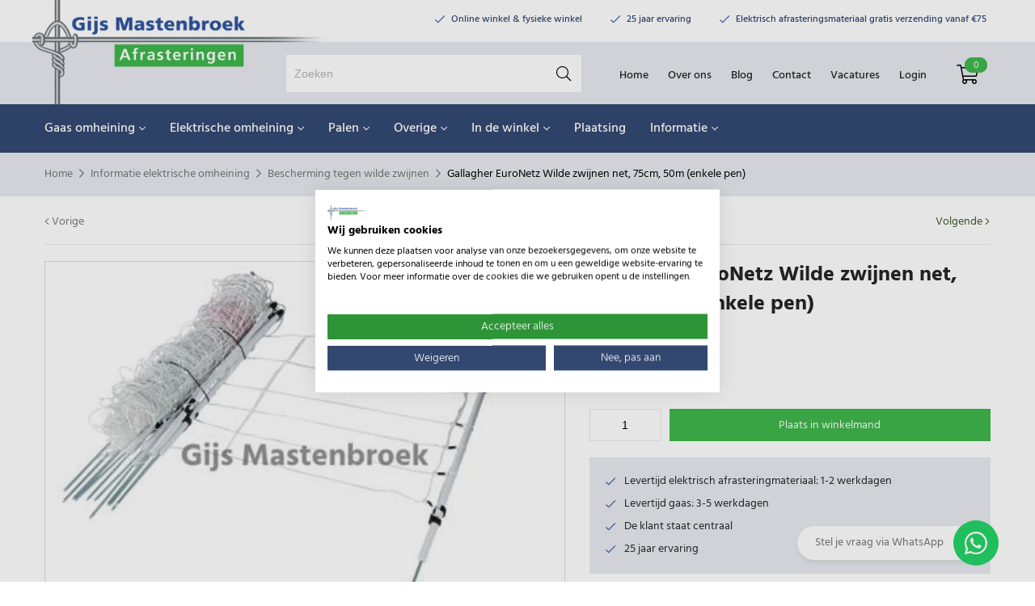

--- FILE ---
content_type: text/html; charset=UTF-8
request_url: https://gijsmastenbroek.nl/informatie-elektrische-omheining/bescherming-tegen-wilde-zwijnen/-4296-gallagher-euronetz-wilde-zwijnen-net-75cm-50m-enkele-pen/
body_size: 12847
content:
<!DOCTYPE html>
<html lang="nl">
  <head>
	<title>Gallagher EuroNetz Wild boar netting, White 75/1-14/W-50m</title>
	<meta charset="utf-8">
    <meta name="robots" content="index, follow">
    <meta name="description" content="Turbonet tegen wilde zwijnen. Voorzien van stevige 19mm paaltjes, de beste oplossing om uw gewassen te beschermen tegen wilde zwijnen. Een elektrische afrastering in combinatie met een fysieke barriere. Meerdere netten zijn gemakkelijk met elkaar te ">
    <meta name="keywords" content="">
     
    <link rel="canonical" href="https://gijsmastenbroek.nl/filters/merken/gallagher/-4296-gallagher-euronetz-wilde-zwijnen-net-75cm-50m-enkele-pen/">    
    <meta data-developer="Webbureau Safira Geldermalsen" data-developer-contact="info@safira.nl">
    <meta name="content-language" content="NL">
    
    <meta name="viewport" content="width=device-width, initial-scale=1.0, minimum-scale=1.0, maximum-scale=1.0, user-scalable=no">
    <meta name="HandheldFriendly" content="true">    
    <meta name="apple-mobile-web-app-capable" content="yes">
    <meta name="apple-touch-fullscreen" content="yes">
    <meta name="format-detection" content="telephone=no">
    
    <meta property="og:locale" 	 	content="nl_NL">
	<meta property="og:url"			content="https://gijsmastenbroek.nl/informatie-elektrische-omheining/bescherming-tegen-wilde-zwijnen/-4296-gallagher-euronetz-wilde-zwijnen-net-75cm-50m-enkele-pen/">
	<meta property="og:type"		content="article">
	<meta property="og:title"		content="Gallagher EuroNetz Wild boar netting, White 75/1-14/W-50m">
			<meta property="og:description"	content="Turbonet tegen wilde zwijnen. Voorzien van stevige 19mm paaltjes, de beste oplossing om uw gewassen te beschermen tegen wilde zwijnen. Een elektrische afrastering in combinatie met een fysieke barriere. Meerdere netten zijn gemakkelijk met elkaar te ">
			<meta property="og:image"		content="https://gijsmastenbroek.nl/site/media/upload/images/4296_062973_origineel_20210330201810.jpg">
    
	    
    <meta name="twitter:card" content="summary">
	<meta name="twitter:title"  content="Gallagher EuroNetz Wild boar netting, White 75/1-14/W-50m">
	<meta name="twitter:description" content="Turbonet tegen wilde zwijnen. Voorzien van stevige 19mm paaltjes, de beste oplossing om uw gewassen te beschermen tegen wilde zwijnen. Een elektrische afrastering in combinatie met een fysieke barriere. Meerdere netten zijn gemakkelijk met elkaar te ">
			<meta name="twitter:image" content="https://gijsmastenbroek.nl/site/media/upload/images/4296_062973_origineel_20210330201810.jpg">
	
	<meta name="csrf-token" content="pvDsvLFJZ0TcTtVKiNtYMT1g">
    
	<link rel="apple-touch-icon-precomposed" sizes="57x57" href="/site/media/images/favicons/1-apple-touch-icon-57x57.png">
	<link rel="apple-touch-icon-precomposed" sizes="114x114" href="/site/media/images/favicons/1-apple-touch-icon-114x114.png">
	<link rel="apple-touch-icon-precomposed" sizes="72x72" href="/site/media/images/favicons/1-apple-touch-icon-72x72.png">
	<link rel="apple-touch-icon-precomposed" sizes="144x144" href="/site/media/images/favicons/1-apple-touch-icon-144x144.png">
	<link rel="apple-touch-icon-precomposed" sizes="60x60" href="/site/media/images/favicons/1-apple-touch-icon-60x60.png">
	<link rel="apple-touch-icon-precomposed" sizes="120x120" href="/site/media/images/favicons/1-apple-touch-icon-120x120.png">
	<link rel="apple-touch-icon-precomposed" sizes="76x76" href="/site/media/images/favicons/1-apple-touch-icon-76x76.png">
	<link rel="apple-touch-icon-precomposed" sizes="152x152" href="/site/media/images/favicons/1-apple-touch-icon-152x152.png">
	<link rel="icon" href="/site/media/images/favicons/1-favicon-196x196.png" sizes="196x196">
	<link rel="icon" href="/site/media/images/favicons/1-favicon-96x96.png" sizes="96x96">
	<link rel="icon" href="/site/media/images/favicons/1-favicon-32x32.png" sizes="32x32">
	<link rel="icon" href="/site/media/images/favicons/1-favicon-16x16.png" sizes="16x16">
	<link rel="icon" href="/site/media/images/favicons/1-favicon-128.png" sizes="128x128">
	<link rel="icon" href="/site/media/images/favicons/1-favicon.ico">
	<meta name="application-name" content="gijsmastenbroek.nl">
	<meta name="msapplication-TileColor" content="#FFFFFF">
	<meta name="msapplication-TileImage" content="/site/media/images/favicons/1-mstile-144x144.png">
	<meta name="msapplication-square70x70logo" content="/site/media/images/favicons/1-mstile-70x70.png">
	<meta name="msapplication-square150x150logo" content="/site/media/images/favicons/1-mstile-150x150.png">
	<meta name="msapplication-wide310x150logo" content="/site/media/images/favicons/1-mstile-310x150.png">
	<meta name="msapplication-square310x310logo" content="/site/media/images/favicons/1-mstile-310x310.png">
   	
			<link rel="alternate" type="application/rss+xml" title="gijsmastenbroek.nl News feed" href="https://gijsmastenbroek.nl/news.rss">
	
	 
		<link rel="alternate" type="application/rss+xml" title="gijsmastenbroek.nl Blog feed" href="https://gijsmastenbroek.nl/blog.rss">
	 

	 
	  
	
		  
			<script src="https://consent.cookiefirst.com/sites/gijsmastenbroek.nl-66072eca-6664-410e-93e1-57074f353d00/consent.js"></script>
	
		<script
				type="text/plain" data-cookiefirst-category="performance"	>
		(function(i,s,o,g,r,a,m){i['GoogleAnalyticsObject']=r;i[r]=i[r]||function(){
		(i[r].q=i[r].q||[]).push(arguments)},i[r].l=1*new Date();a=s.createElement(o),
		m=s.getElementsByTagName(o)[0];a.async=1;a.src=g;m.parentNode.insertBefore(a,m)
		})(window,document,'script','//www.google-analytics.com/analytics.js','ga');

		ga('create', 'UA-193508009-1', 'auto');
		ga('send', 'pageview');
		ga('set', 'anonymizeIp', true);
	</script>
	
			<script async src="https://www.googletagmanager.com/gtag/js?id=G-0XBZXKZ85W"></script>
		<script> window.dataLayer = window.dataLayer || [];
		function gtag(){dataLayer.push(arguments);}
		gtag('js', new Date()); gtag('config', 'G-0XBZXKZ85W'); </script>
		
			<script
                type="text/plain" data-cookiefirst-category="performance"    >(function(w,d,s,l,i){w[l]=w[l]||[];w[l].push({'gtm.start':
		new Date().getTime(),event:'gtm.js'});var f=d.getElementsByTagName(s)[0],
		j=d.createElement(s),dl=l!='dataLayer'?'&l='+l:'';j.async=true;j.src=
		'https://www.googletagmanager.com/gtm.js?id='+i+dl;f.parentNode.insertBefore(j,f);
		})(window,document,'script','dataLayer','GTM-WQM54TB');</script>
	  

	 

	 

	
			<link rel="stylesheet" href="/site/modules/itemMenu/widgets/menuShoppingCart/css/menuShoppingCart.css?1617261699">
			<link rel="stylesheet" href="/site/modules/itemMenu/widgets/menuList/css/itemMenu.css?1670325125">
			<link rel="stylesheet" href="/site/modules/itemBreadcrumb/css/itemBreadcrumb.css?1617261699">
			<link rel="stylesheet" href="/frameworks/jquery/plugins/popup/popup.css?1617261699">
			<link rel="stylesheet" href="/site/modules/itemCatalogus/css/itemCatalogus.css?1744976824">
			<link rel="stylesheet" href="/site/modules/itemCatalogus/widgets/catalogusList/css/lookbook.css?1617261699">
			<link rel="stylesheet" href="/site/modules/itemCatalogus/css/catalogusSlider.css?1617261699">
			<link rel="stylesheet" href="/site/modules/itemCatalogus/widgets/catalogusList/css/catalogusList.css?1617261699">
			<link rel="stylesheet" href="/site/modules/itemForm/css/itemForm.css?1617261699">
			<link rel="stylesheet" href="/site/modules/itemCatalogus/widgets/relatedItems/css/relatedItems.css?1654072726">
			<link rel="stylesheet" href="/site/modules/itemSearch/css/itemSearch.css?1617261699">
			<link rel="stylesheet" href="/site/modules/itemNaw/widgets/basicNaw/css/basicNaw.css?1706698314">
			<link rel="stylesheet" href="/site/modules/site/css/normalize.css?1617261699">
			<link rel="stylesheet" href="/site/modules/site/css/default.css?1663577612">
			<link rel="stylesheet" href="/frameworks/jquery/plugins/confirmbox/confirmbox.css?1617261699">
			<link rel="stylesheet" href="/frameworks/fonts/fontAwesome5/css/all.min.css?1617261699">
			<link rel="stylesheet" href="/frameworks/fonts/hind/font.css?1617261699">
			<link rel="stylesheet" href="/frameworks/jquery/plugins/bannernavigator/css/banner-navigator.css?1663155846">
			<link rel="stylesheet" href="/site/modules/site/css/layout.css?1670325125">
			<link rel="stylesheet" href="/site/modules/site/css/grade-A.css?1617261699">
			<link rel="stylesheet" href="/site/modules/site/css/grade-B.css?1663577612">
			<link rel="stylesheet" href="/site/modules/site/css/grade-C.css?1617261699">
			<link rel="stylesheet" href="/site/modules/site/css/grade-D.css?1663570417">
			<link rel="stylesheet" href="/site/modules/site/css/header-basic-shop.css?1617261699">
			<link rel="stylesheet" href="/site/modules/site/css/header-basic-website.css?1617261699">
			<link rel="stylesheet" href="/site/modules/site/css/footer.css?1617261699">
			<link rel="stylesheet" href="/site/modules/site/css/footer-type1.css?1617261699">
			<link rel="stylesheet" href="/site/modules/site/css/footer-type2.css?1617261699">
			<link rel="stylesheet" href="/site/modules/site/css/footer-type3.css?1617261699">
		  
  </head>
  <body class="page-2381 default hasAnalytics cart-popup" data-page-id="2381">
   
			<noscript><iframe src="https://www.googletagmanager.com/ns.html?id=GTM-WQM54TB" height="0" width="0" style="display:none;visibility:hidden"></iframe></noscript>
	 
  	
	<noscript class="warning message"><div class="message-content">Javascript staat uit in uw browser. Het is hierdoor mogelijk dat de website niet volledig functioneert.</div></noscript>
   
        
    <div id="devicegrade"  > <div></div> </div>
	
    <div class="scroll-div">
    	<i class="fal fa-arrow-up"></i>
    </div>

	<div class="row nth-child-0  mobile-only  header-basic-shop "><div><div class="group width-100  " ><div class="margin"><div class="padding"><div class="article widget-menu-list slide-menu width-15 ">
	<div class="margin">
		<div class="padding">
            <button class="open-root">
                <i class="fas fa-bars"></i>
                <span>Menu</span>
            </button>

			<div class="slide-menu-root">
				<div class="controls">
					<i class="back far fa-chevron-left"></i>
					<div class="close-button"><i class="close fal fa-times"></i></div>
				</div>


            			
			                    
                <ul class="blue">
                <li class="group-2137 has-children">
                        <span class="menu-name">Gaas omheining</span>				<div class="slide-menu-child">
					<div class="controls">
                        <i class="back far fa-chevron-left"></i>
                        <div class="close-button"><i class="close fal fa-times"></i></div>
                    </div>
				                    
                <ul >
                <li class="group-2230 no-children">
                        <a class="menu-name" href="//gijsmastenbroek.nl/gaas/alpacagaas/" target="" title="Alpacagaas">Alpacagaas</a></li><li class="group-2152 no-children">
                        <a class="menu-name" href="//gijsmastenbroek.nl/gaas/pluimveegaas/" target="" title="Pluimveegaas">Pluimveegaas</a></li><li class="group-2445 no-children">
                        <a class="menu-name" href="//gijsmastenbroek.nl/gaas/ezelgaas/" target="" title="Ezelgaas">Ezelgaas</a></li><li class="group-2156 no-children">
                        <a class="menu-name" href="//gijsmastenbroek.nl/gaas/geitengaas/" target="" title="Geitengaas">Geitengaas</a></li><li class="group-2231 no-children">
                        <a class="menu-name" href="//gijsmastenbroek.nl/gaas/hertengaas/" target="" title="Hertengaas">Hertengaas</a></li><li class="group-2271 no-children">
                        <a class="menu-name" href="//gijsmastenbroek.nl/gaas/hondengaas/" target="" title="Hondengaas">Hondengaas</a></li><li class="group-2237 no-children">
                        <a class="menu-name" href="//gijsmastenbroek.nl/gaas/koeiengaas/" target="" title="Koeiengaas">Koeiengaas</a></li><li class="group-2232 no-children">
                        <a class="menu-name" href="//gijsmastenbroek.nl/gaas/paardengaas/" target="" title="Paardengaas">Paardengaas</a></li><li class="group-2534 no-children">
                        <a class="menu-name" href="//gijsmastenbroek.nl/gaas/reeengaas/" target="" title="Reeëngaas">Reeëngaas</a></li><li class="group-2153 no-children">
                        <a class="menu-name" href="//gijsmastenbroek.nl/gaas/schapengaas/" target="" title="Schapengaas">Schapengaas</a></li><li class="group-2155 no-children">
                        <a class="menu-name" href="//gijsmastenbroek.nl/gaas/varkensgaas/" target="" title="Varkensgaas">Varkensgaas</a></li><li class="group-2443 no-children">
                        <a class="menu-name" href="//gijsmastenbroek.nl/gaas/wallabygaas/" target="" title="Wallabygaas">Wallabygaas</a></li><li class="group-2154 no-children">
                        <a class="menu-name" href="//gijsmastenbroek.nl/gaas/wolvengaas/" target="" title="Wolvengaas">Wolvengaas</a></li><li class="group-2249 no-children">
                        <a class="menu-name" href="//gijsmastenbroek.nl/gaas/zwijnengaas/" target="" title="Zwijnengaas">Zwijnengaas</a></li><li class="group-2273 no-children">
                        <a class="menu-name" href="//gijsmastenbroek.nl/gaas/puntdraad/" target="" title="(Punt)draad">(Punt)draad</a></li><li class="group-2272 no-children">
                        <a class="menu-name" href="//gijsmastenbroek.nl/gaas/accessoires/" target="" title="Accessoires">Accessoires</a></li><li class="group-2281 no-children">
                        <a class="menu-name" href="//gijsmastenbroek.nl/gaas/alle-tornado-producten/" target="" title="Alle Tornado producten">Alle Tornado producten</a></li></ul>
				                </div>
				</li><li class="group-2138 has-children">
                        <span class="menu-name">Elektrische omheining</span>				<div class="slide-menu-child">
					<div class="controls">
                        <i class="back far fa-chevron-left"></i>
                        <div class="close-button"><i class="close fal fa-times"></i></div>
                    </div>
				                    
                <ul >
                <li class="group-2278 no-children">
                        <a class="menu-name" href="//gijsmastenbroek.nl/elektrische-afrastering/aanbiedingen/" target="" title="Aanbiedingen">Aanbiedingen</a></li><li class="group-2161 no-children">
                        <a class="menu-name" href="//gijsmastenbroek.nl/elektrische-afrastering/schrikdraadapparaten/" target="" title="Schrikdraadapparaten">Schrikdraadapparaten</a></li><li class="group-2185 no-children">
                        <a class="menu-name" href="//gijsmastenbroek.nl/elektrische-afrastering/batterijen-accus/" target="" title="Batterijen &amp; accu's">Batterijen &amp; accu's</a></li><li class="group-2190 no-children">
                        <a class="menu-name" href="//gijsmastenbroek.nl/elektrische-afrastering/aardingsmateriaal/" target="" title="Aardingsmateriaal">Aardingsmateriaal</a></li><li class="group-2194 no-children">
                        <a class="menu-name" href="//gijsmastenbroek.nl/elektrische-afrastering/schrikdraadtesters/" target="" title="Schrikdraadtesters">Schrikdraadtesters</a></li><li class="group-2196 no-children">
                        <a class="menu-name" href="//gijsmastenbroek.nl/elektrische-afrastering/afrasteringspalen/" target="" title="Afrasteringspalen">Afrasteringspalen</a></li><li class="group-2201 no-children">
                        <a class="menu-name" href="//gijsmastenbroek.nl/elektrische-afrastering/schrikdraad/" target="" title="Schrikdraad">Schrikdraad</a></li><li class="group-2286 no-children">
                        <a class="menu-name" href="//gijsmastenbroek.nl/elektrische-afrastering/afrasteringsnetten/" target="" title="Afrasteringsnetten">Afrasteringsnetten</a></li><li class="group-2204 no-children">
                        <a class="menu-name" href="//gijsmastenbroek.nl/elektrische-afrastering/schrikdraad-haspels/" target="" title="Schrikdraad haspels">Schrikdraad haspels</a></li><li class="group-2206 no-children">
                        <a class="menu-name" href="//gijsmastenbroek.nl/elektrische-afrastering/schrikdraad-isolatoren/" target="" title="Schrikdraad isolatoren">Schrikdraad isolatoren</a></li><li class="group-2210 no-children">
                        <a class="menu-name" href="//gijsmastenbroek.nl/elektrische-afrastering/verbinders-spanners/" target="" title="Verbinders &amp; spanners">Verbinders &amp; spanners</a></li><li class="group-2212 no-children">
                        <a class="menu-name" href="//gijsmastenbroek.nl/elektrische-afrastering/poortgrepen-poortsets/" target="" title="Poortgrepen &amp; poortsets">Poortgrepen &amp; poortsets</a></li><li class="group-2216 no-children">
                        <a class="menu-name" href="//gijsmastenbroek.nl/elektrische-afrastering/kits-voor-elektrische-afrastering/" target="" title="Kits voor elektrische afrastering">Kits voor elektrische afrastering</a></li><li class="group-2222 no-children">
                        <a class="menu-name" href="//gijsmastenbroek.nl/elektrische-afrastering/afrastering-gereedschap/" target="" title="Afrastering gereedschap">Afrastering gereedschap</a></li><li class="group-2570 no-children">
                        <a class="menu-name" href="//gijsmastenbroek.nl/elektrische-afrastering/weeg-en-eid-systemen/" target="" title="Weeg- en EID-systemen">Weeg- en EID-systemen</a></li></ul>
				                </div>
				</li><li class="group-2504 has-children">
                        <span class="menu-name">Palen</span>				<div class="slide-menu-child">
					<div class="controls">
                        <i class="back far fa-chevron-left"></i>
                        <div class="close-button"><i class="close fal fa-times"></i></div>
                    </div>
				                    
                <ul >
                <li class="group-2520 no-children">
                        <a class="menu-name" href="//gijsmastenbroek.nl/palen/dura2-geimpregneerde-palen/" target="" title="Dura² geïmpregneerde palen">Dura² geïmpregneerde palen</a></li><li class="group-2521 no-children">
                        <a class="menu-name" href="//gijsmastenbroek.nl/palen/kastanje-palen/" target="" title="Kastanje palen">Kastanje palen</a></li><li class="group-2522 no-children">
                        <a class="menu-name" href="//gijsmastenbroek.nl/palen/robinia-palen/" target="" title="Robinia palen">Robinia palen</a></li></ul>
				                </div>
				</li><li class="group-2539 has-children">
                        <span class="menu-name">Overige</span>				<div class="slide-menu-child">
					<div class="controls">
                        <i class="back far fa-chevron-left"></i>
                        <div class="close-button"><i class="close fal fa-times"></i></div>
                    </div>
				                    
                <ul >
                <li class="group-2536 no-children">
                        <a class="menu-name" href="//gijsmastenbroek.nl/overige/schapenhek/" target="" title="Schapenhek">Schapenhek</a></li><li class="group-2284 no-children">
                        <a class="menu-name" href="//gijsmastenbroek.nl/overige/ooievaarsnest/" target="" title="Ooievaarsnest">Ooievaarsnest</a></li><li class="group-2236 no-children">
                        <a class="menu-name" href="//gijsmastenbroek.nl/overige/weidepompen/" target="" title="Weidepompen">Weidepompen</a></li></ul>
				                </div>
				</li><li class="group-2139 has-children">
                        <span class="menu-name">In de winkel</span>				<div class="slide-menu-child">
					<div class="controls">
                        <i class="back far fa-chevron-left"></i>
                        <div class="close-button"><i class="close fal fa-times"></i></div>
                    </div>
				                    
                <ul >
                <li class="group-2234 no-children">
                        <a class="menu-name" href="//gijsmastenbroek.nl/in-de-winkel/houten-hekwerk/" target="" title="Houten hekwerk">Houten hekwerk</a></li><li class="group-2233 no-children">
                        <a class="menu-name" href="//gijsmastenbroek.nl/in-de-winkel/veldhekken/" target="" title="Veldhekken">Veldhekken</a></li><li class="group-2287 no-children">
                        <a class="menu-name" href="//gijsmastenbroek.nl/in-de-winkel/patura-weidepoort/" target="" title="Patura weidepoort">Patura weidepoort</a></li><li class="group-2538 no-children">
                        <a class="menu-name" href="//gijsmastenbroek.nl/in-de-winkel/weidepompen/" target="" title="Weidepompen">Weidepompen</a></li><li class="group-2288 no-children">
                        <a class="menu-name" href="//gijsmastenbroek.nl/in-de-winkel/stalen-hekken/" target="" title="Stalen hekken">Stalen hekken</a></li></ul>
				                </div>
				</li><li class="group-2140 no-children">
                        <a class="menu-name" href="//gijsmastenbroek.nl/plaatsing/" target="" title="Plaatsing">Plaatsing</a></li><li class="group-2440 has-children">
                        <span class="menu-name">Informatie</span>				<div class="slide-menu-child">
					<div class="controls">
                        <i class="back far fa-chevron-left"></i>
                        <div class="close-button"><i class="close fal fa-times"></i></div>
                    </div>
				                    
                <ul >
                <li class="group-2404 no-children">
                        <a class="menu-name" href="//gijsmastenbroek.nl/afrastering-voor-dieren/alles-over-tornadogaas/" target="" title="Alles over Tornadogaas">Alles over Tornadogaas</a></li><li class="group-2405 no-children">
                        <a class="menu-name" href="//gijsmastenbroek.nl/afrastering-voor-dieren/plaatsen-van-tornadogaas/" target="" title="Plaatsen van Tornadogaas">Plaatsen van Tornadogaas</a></li><li class="group-2424 no-children">
                        <a class="menu-name" href="//gijsmastenbroek.nl/afrastering-voor-dieren/duurzame-palen-dura2/" target="" title="Duurzame palen Dura²">Duurzame palen Dura²</a></li><li class="group-2510 no-children">
                        <a class="menu-name" href="gijsmastenbroek.nl/informatie-elektrische-omheining/" target="_self" title="">Elektrische omheining</a></li><li class="group-2482 no-children">
                        <a class="menu-name" href="//gijsmastenbroek.nl/afrastering-voor-dieren/alpaca-omheining/" target="" title="Alpaca omheining">Alpaca omheining</a></li><li class="group-2540 no-children">
                        <a class="menu-name" href="//gijsmastenbroek.nl/afrastering-voor-dieren/bever-omheining/" target="" title="Bever omheining">Bever omheining</a></li><li class="group-2457 no-children">
                        <a class="menu-name" href="//gijsmastenbroek.nl/afrastering-voor-dieren/ezel-omheining/" target="" title="Ezel omheining">Ezel omheining</a></li><li class="group-2481 no-children">
                        <a class="menu-name" href="//gijsmastenbroek.nl/afrastering-voor-dieren/geiten-omheining/" target="" title="Geiten omheining">Geiten omheining</a></li><li class="group-2472 no-children">
                        <a class="menu-name" href="//gijsmastenbroek.nl/afrastering-voor-dieren/herten-en-reeen-omheining/" target="" title="Herten en reeën omheining">Herten en reeën omheining</a></li><li class="group-2454 no-children">
                        <a class="menu-name" href="//gijsmastenbroek.nl/afrastering-voor-dieren/honden-omheining/" target="" title="Honden omheining">Honden omheining</a></li><li class="group-2456 no-children">
                        <a class="menu-name" href="//gijsmastenbroek.nl/afrastering-voor-dieren/kippen-omheining/" target="" title="Kippen omheining">Kippen omheining</a></li><li class="group-2455 no-children">
                        <a class="menu-name" href="//gijsmastenbroek.nl/afrastering-voor-dieren/koeien-omheining/" target="" title="Koeien omheining">Koeien omheining</a></li><li class="group-2453 no-children">
                        <a class="menu-name" href="//gijsmastenbroek.nl/afrastering-voor-dieren/paarden-omheining/" target="" title="Paarden omheining">Paarden omheining</a></li><li class="group-2452 no-children">
                        <a class="menu-name" href="//gijsmastenbroek.nl/afrastering-voor-dieren/schapen-omheining/" target="" title="Schapen omheining">Schapen omheining</a></li><li class="group-2483 no-children">
                        <a class="menu-name" href="//gijsmastenbroek.nl/afrastering-voor-dieren/varkens-omheining/" target="" title="Varkens omheining">Varkens omheining</a></li><li class="group-2528 no-children">
                        <a class="menu-name" href="//gijsmastenbroek.nl/afrastering-voor-dieren/wildraster-inplantingsgebied/" target="" title="Wildraster inplantingsgebied">Wildraster inplantingsgebied</a></li><li class="group-2491 no-children">
                        <a class="menu-name" href="//gijsmastenbroek.nl/afrastering-voor-dieren/wolven-omheining/" target="" title="Wolven omheining">Wolven omheining</a></li><li class="group-2484 no-children">
                        <a class="menu-name" href="//gijsmastenbroek.nl/afrastering-voor-dieren/zwijnen-omheining/" target="" title="Zwijnen omheining">Zwijnen omheining</a></li></ul>
				                </div>
				</li></ul>
								
							<div class="account-login">
											<div class="group-name">
							<a href="/mijn-account/">
								<i class="fal fa-user-circle"></i>
								<span>Inloggen</span>
							</a>
						</div>
									</div>
			
							                    
                <ul class="algemeen">
                <li class="group-1582 no-children">
                        <a class="menu-name" href="/" target="" title="Home">Home</a></li><li class="group-1227 no-children">
                        <a class="menu-name" href="//gijsmastenbroek.nl/algemeen/over-ons/" target="" title="Over ons">Over ons</a></li><li class="group-2476 no-children">
                        <a class="menu-name" href="//gijsmastenbroek.nl/algemeen/blog/" target="" title="Blog">Blog</a></li><li class="group-1223 no-children">
                        <a class="menu-name" href="//gijsmastenbroek.nl/algemeen/contact/" target="" title="Contact">Contact</a></li><li class="group-2566 no-children">
                        <a class="menu-name" href="//gijsmastenbroek.nl/algemeen/vacatures/" target="" title="Vacatures">Vacatures</a></li></ul>
							
			</div>
            <div class="overlay"></div>
        </div>
    </div>
</div>
<div class="article width-70 item-image ">
	<div class="margin">
		<div class="padding">
            <div class="item-image-wrapper text-location-0 ">
            
            	             
                <div class="image"  >
					                        <a href="//gijsmastenbroek.nl/">
                            <img src="/site/media/upload/images/4354_logo-gijs-mastenbroek_origineel_20210308160629.png" alt="Gijs Mastenbroek Afrasteringen logo mobiel" title="Gijs Mastenbroek Afrasteringen logo mobiel"/>
                        </a>
                                    </div>
                
            	
				                
                <div class="clear"></div>
            </div>
		</div>
	</div>	
</div> 
<div class="article width-15 menuShoppingCart-wrap ">
	<div class="margin">
		<div class="padding">
            <a href="//gijsmastenbroek.nl/winkelwagen/" title="Naar winkelwagen">
                <div class="cart-info toggle-cart">
                    <span class="cart-count">0</span>
                    <span class="cart-icon">
                        <i class="fal fa-shopping-cart" aria-hidden="true"></i>
                    </span>
                </div>
            </a> 
            <div class="clear"></div>
        </div>
    </div>
</div><div class="article widget-default-search width-100 ">
	<div class="margin">
		<div class="padding">
			
            <div class="search-wrap">
            	
                <div class="input-search-wrap">
                    <input type="text" name="q" value="" placeholder="Zoeken">
                    <span class="bar"></span>
                </div>
                
                <div class="search-icon">
                    <i class="fas fa-search"></i>
                </div>
            </div>
            
		</div>
	</div>
</div>
<div class="clear"></div><div class="article item-text width-100 ">
	<div class="margin">
		<div class="padding">
			<ul><li>Online winkel & fysieke winkel</li><li>25 jaar ervaring</li><li>Elektrisch afrasteringsmateriaal gratis verzending vanaf €75</li></ul>		</div>
	</div>	
</div>
<div class="clear"></div>
</div>
</div>
</div>
<div class="clear 2"></div></div></div><div class="row nth-child-1  top  desktop-only "><div><div class="group width-100  " ><div class="margin"><div class="padding">
<div class="article width-30 item-image logo ">
	<div class="margin">
		<div class="padding">
            <div class="item-image-wrapper text-location-0 ">
            
            	             
                <div class="image"  >
					                        <a href="//gijsmastenbroek.nl/">
                            <img src="/site/media/upload/images/3792_logo-gijs-mastenbroek-desktop_origineel_20210308162610.png" alt="Gijs Mastenbroek Afrasteringen logo " title="Gijs Mastenbroek Afrasteringen logo "/>
                        </a>
                                    </div>
                
            	
				                
                <div class="clear"></div>
            </div>
		</div>
	</div>	
</div> 
<div class="article item-text width-70 usp ">
	<div class="margin">
		<div class="padding">
			<ul><li>Online winkel & fysieke winkel</li><li>25 jaar ervaring</li><li>Elektrisch afrasteringsmateriaal gratis verzending vanaf €75</li></ul>		</div>
	</div>	
</div>
<div class="clear"></div>
</div>
</div>
</div>
<div class="clear 2"></div></div></div><div class="row nth-child-2  header  desktop-only "><div><div class="group width-100  " ><div class="margin"><div class="padding"><div class="article width-10 menuShoppingCart-wrap ">
	<div class="margin">
		<div class="padding">
            <a href="//gijsmastenbroek.nl/winkelwagen/" title="Naar winkelwagen">
                <div class="cart-info toggle-cart">
                    <span class="cart-count">0</span>
                    <span class="cart-icon">
                        <i class="fal fa-shopping-cart" aria-hidden="true"></i>
                    </span>
                </div>
            </a> 
            <div class="clear"></div>
        </div>
    </div>
</div><div class="article widget-menu-for-logged-in width-10 ">
	<div class="margin">
		<div class="padding">
			<p><a href="/mijn-account/">Login</a></p>		</div>
	</div>	
</div>
<div class="article widget-menu-list big-list dropdown-01 slide width-50 ">
	<div class="margin">
		<div class="padding">
		<ul class="menu"><li class=' group-1582 level-2 child-1 no-children first-child'><a href='/' title='Home' >Home</a><span class='drop-down'> <i class='fa fa-caret-down'></i> </span></li><li class=' group-1227 level-2 child-2 no-children'><a href='//gijsmastenbroek.nl/algemeen/over-ons/' title='Over ons' >Over ons</a><span class='drop-down'> <i class='fa fa-caret-down'></i> </span></li><li class=' group-2476 level-2 child-3 no-children'><a href='//gijsmastenbroek.nl/algemeen/blog/' title='Blog' >Blog</a><span class='drop-down'> <i class='fa fa-caret-down'></i> </span></li><li class=' group-1223 level-2 child-4 no-children'><a href='//gijsmastenbroek.nl/algemeen/contact/' title='Contact' >Contact</a><span class='drop-down'> <i class='fa fa-caret-down'></i> </span></li><li class=' group-2566 level-2 child-5 no-children last-child'><a href='//gijsmastenbroek.nl/algemeen/vacatures/' title='Vacatures' >Vacatures</a><span class='drop-down'> <i class='fa fa-caret-down'></i> </span></li></ul>		</div>
	</div>
</div>
<div class="article widget-default-search width-30 ">
	<div class="margin">
		<div class="padding">
			
            <div class="search-wrap">
            	
                <div class="input-search-wrap">
                    <input type="text" name="q" value="" placeholder="Zoeken">
                    <span class="bar"></span>
                </div>
                
                <div class="search-icon">
                    <i class="fas fa-search"></i>
                </div>
            </div>
            
		</div>
	</div>
</div>
<div class="clear"></div>
</div>
</div>
</div>
<div class="clear 2"></div></div></div><div class="row nth-child-3 menu  desktop-only "><div><div class="group width-100  " ><div class="margin"><div class="padding"><div class="article widget-menu-list big-list dropdown-01 slide width-100 ">
	<div class="margin">
		<div class="padding">
		<ul class="menu"><li class=' group-2137 level-2 child-2 has-children'><a href='//gijsmastenbroek.nl/gaas/' title='Gaas omheining' >Gaas omheining<i class='fal fa-angle-down'></i></a><span class='drop-down'> <i class='fa fa-caret-down'></i> </span><div class='submenu-wrap slide'><div><ul class="menu"><li class=' group-2230 level-3 child-1 no-children first-child'><a href='//gijsmastenbroek.nl/gaas/alpacagaas/' title='Alpacagaas' >Alpacagaas</a><span class='drop-down'> <i class='fa fa-caret-down'></i> </span></li><li class=' group-2152 level-3 child-2 no-children'><a href='//gijsmastenbroek.nl/gaas/pluimveegaas/' title='Pluimveegaas' >Pluimveegaas</a><span class='drop-down'> <i class='fa fa-caret-down'></i> </span></li><li class=' group-2445 level-3 child-3 no-children'><a href='//gijsmastenbroek.nl/gaas/ezelgaas/' title='Ezelgaas' >Ezelgaas</a><span class='drop-down'> <i class='fa fa-caret-down'></i> </span></li><li class=' group-2156 level-3 child-4 no-children'><a href='//gijsmastenbroek.nl/gaas/geitengaas/' title='Geitengaas' >Geitengaas</a><span class='drop-down'> <i class='fa fa-caret-down'></i> </span></li><li class=' group-2231 level-3 child-5 no-children'><a href='//gijsmastenbroek.nl/gaas/hertengaas/' title='Hertengaas' >Hertengaas</a><span class='drop-down'> <i class='fa fa-caret-down'></i> </span></li><li class=' group-2271 level-3 child-6 no-children'><a href='//gijsmastenbroek.nl/gaas/hondengaas/' title='Hondengaas' >Hondengaas</a><span class='drop-down'> <i class='fa fa-caret-down'></i> </span></li><li class=' group-2237 level-3 child-7 no-children'><a href='//gijsmastenbroek.nl/gaas/koeiengaas/' title='Koeiengaas' >Koeiengaas</a><span class='drop-down'> <i class='fa fa-caret-down'></i> </span></li><li class=' group-2232 level-3 child-8 no-children'><a href='//gijsmastenbroek.nl/gaas/paardengaas/' title='Paardengaas' >Paardengaas</a><span class='drop-down'> <i class='fa fa-caret-down'></i> </span></li><li class=' group-2534 level-3 child-9 no-children'><a href='//gijsmastenbroek.nl/gaas/reeengaas/' title='Reeëngaas' >Reeëngaas</a><span class='drop-down'> <i class='fa fa-caret-down'></i> </span></li><li class=' group-2153 level-3 child-10 no-children'><a href='//gijsmastenbroek.nl/gaas/schapengaas/' title='Schapengaas' >Schapengaas</a><span class='drop-down'> <i class='fa fa-caret-down'></i> </span></li><li class=' group-2155 level-3 child-11 no-children'><a href='//gijsmastenbroek.nl/gaas/varkensgaas/' title='Varkensgaas' >Varkensgaas</a><span class='drop-down'> <i class='fa fa-caret-down'></i> </span></li><li class=' group-2443 level-3 child-12 no-children'><a href='//gijsmastenbroek.nl/gaas/wallabygaas/' title='Wallabygaas' >Wallabygaas</a><span class='drop-down'> <i class='fa fa-caret-down'></i> </span></li><li class=' group-2154 level-3 child-13 no-children'><a href='//gijsmastenbroek.nl/gaas/wolvengaas/' title='Wolvengaas' >Wolvengaas</a><span class='drop-down'> <i class='fa fa-caret-down'></i> </span></li><li class=' group-2249 level-3 child-14 no-children'><a href='//gijsmastenbroek.nl/gaas/zwijnengaas/' title='Zwijnengaas' >Zwijnengaas</a><span class='drop-down'> <i class='fa fa-caret-down'></i> </span></li><li class=' group-2273 level-3 child-15 no-children'><a href='//gijsmastenbroek.nl/gaas/puntdraad/' title='(Punt)draad' >(Punt)draad</a><span class='drop-down'> <i class='fa fa-caret-down'></i> </span></li><li class=' group-2272 level-3 child-16 no-children'><a href='//gijsmastenbroek.nl/gaas/accessoires/' title='Accessoires' >Accessoires</a><span class='drop-down'> <i class='fa fa-caret-down'></i> </span></li><li class=' group-2281 level-3 child-17 no-children last-child'><a href='//gijsmastenbroek.nl/gaas/alle-tornado-producten/' title='Alle Tornado producten' >Alle Tornado producten</a><span class='drop-down'> <i class='fa fa-caret-down'></i> </span></li></ul></div></div></li><li class=' group-2138 level-2 child-3 has-children'><a href='//gijsmastenbroek.nl/elektrische-afrastering/' title='Elektrische omheining' >Elektrische omheining<i class='fal fa-angle-down'></i></a><span class='drop-down'> <i class='fa fa-caret-down'></i> </span><div class='submenu-wrap slide'><div><ul class="menu"><li class=' group-2278 level-3 child-1 no-children first-child'><a href='//gijsmastenbroek.nl/elektrische-afrastering/aanbiedingen/' title='Aanbiedingen' >Aanbiedingen</a><span class='drop-down'> <i class='fa fa-caret-down'></i> </span></li><li class=' group-2161 level-3 child-2 no-children'><a href='//gijsmastenbroek.nl/elektrische-afrastering/schrikdraadapparaten/' title='Schrikdraadapparaten' >Schrikdraadapparaten</a><span class='drop-down'> <i class='fa fa-caret-down'></i> </span></li><li class=' group-2185 level-3 child-3 no-children'><a href='//gijsmastenbroek.nl/elektrische-afrastering/batterijen-accus/' title='Batterijen & accu's' >Batterijen & accu's</a><span class='drop-down'> <i class='fa fa-caret-down'></i> </span></li><li class=' group-2190 level-3 child-4 no-children'><a href='//gijsmastenbroek.nl/elektrische-afrastering/aardingsmateriaal/' title='Aardingsmateriaal' >Aardingsmateriaal</a><span class='drop-down'> <i class='fa fa-caret-down'></i> </span></li><li class=' group-2194 level-3 child-5 no-children'><a href='//gijsmastenbroek.nl/elektrische-afrastering/schrikdraadtesters/' title='Schrikdraadtesters' >Schrikdraadtesters</a><span class='drop-down'> <i class='fa fa-caret-down'></i> </span></li><li class=' group-2196 level-3 child-6 no-children'><a href='//gijsmastenbroek.nl/elektrische-afrastering/afrasteringspalen/' title='Afrasteringspalen' >Afrasteringspalen</a><span class='drop-down'> <i class='fa fa-caret-down'></i> </span></li><li class=' group-2201 level-3 child-7 no-children'><a href='//gijsmastenbroek.nl/elektrische-afrastering/schrikdraad/' title='Schrikdraad' >Schrikdraad</a><span class='drop-down'> <i class='fa fa-caret-down'></i> </span></li><li class=' group-2286 level-3 child-8 no-children'><a href='//gijsmastenbroek.nl/elektrische-afrastering/afrasteringsnetten/' title='Afrasteringsnetten' >Afrasteringsnetten</a><span class='drop-down'> <i class='fa fa-caret-down'></i> </span></li><li class=' group-2204 level-3 child-9 no-children'><a href='//gijsmastenbroek.nl/elektrische-afrastering/schrikdraad-haspels/' title='Schrikdraad haspels' >Schrikdraad haspels</a><span class='drop-down'> <i class='fa fa-caret-down'></i> </span></li><li class=' group-2206 level-3 child-10 no-children'><a href='//gijsmastenbroek.nl/elektrische-afrastering/schrikdraad-isolatoren/' title='Schrikdraad isolatoren' >Schrikdraad isolatoren</a><span class='drop-down'> <i class='fa fa-caret-down'></i> </span></li><li class=' group-2210 level-3 child-11 no-children'><a href='//gijsmastenbroek.nl/elektrische-afrastering/verbinders-spanners/' title='Verbinders & spanners' >Verbinders & spanners</a><span class='drop-down'> <i class='fa fa-caret-down'></i> </span></li><li class=' group-2212 level-3 child-12 no-children'><a href='//gijsmastenbroek.nl/elektrische-afrastering/poortgrepen-poortsets/' title='Poortgrepen & poortsets' >Poortgrepen & poortsets</a><span class='drop-down'> <i class='fa fa-caret-down'></i> </span></li><li class=' group-2216 level-3 child-13 no-children'><a href='//gijsmastenbroek.nl/elektrische-afrastering/kits-voor-elektrische-afrastering/' title='Kits voor elektrische afrastering' >Kits voor elektrische afrastering</a><span class='drop-down'> <i class='fa fa-caret-down'></i> </span></li><li class=' group-2222 level-3 child-14 no-children'><a href='//gijsmastenbroek.nl/elektrische-afrastering/afrastering-gereedschap/' title='Afrastering gereedschap' >Afrastering gereedschap</a><span class='drop-down'> <i class='fa fa-caret-down'></i> </span></li><li class=' group-2570 level-3 child-15 no-children last-child'><a href='//gijsmastenbroek.nl/elektrische-afrastering/weeg-en-eid-systemen/' title='Weeg- en EID-systemen' >Weeg- en EID-systemen</a><span class='drop-down'> <i class='fa fa-caret-down'></i> </span></li></ul></div></div></li><li class=' group-2504 level-2 child-4 has-children'><a href='//gijsmastenbroek.nl/palen/' title='Palen' >Palen<i class='fal fa-angle-down'></i></a><span class='drop-down'> <i class='fa fa-caret-down'></i> </span><div class='submenu-wrap slide'><div><ul class="menu"><li class=' group-2520 level-3 child-1 no-children first-child'><a href='//gijsmastenbroek.nl/palen/dura2-geimpregneerde-palen/' title='Dura² geïmpregneerde palen' >Dura² geïmpregneerde palen</a><span class='drop-down'> <i class='fa fa-caret-down'></i> </span></li><li class=' group-2521 level-3 child-2 no-children'><a href='//gijsmastenbroek.nl/palen/kastanje-palen/' title='Kastanje palen' >Kastanje palen</a><span class='drop-down'> <i class='fa fa-caret-down'></i> </span></li><li class=' group-2522 level-3 child-3 no-children last-child'><a href='//gijsmastenbroek.nl/palen/robinia-palen/' title='Robinia palen' >Robinia palen</a><span class='drop-down'> <i class='fa fa-caret-down'></i> </span></li></ul></div></div></li><li class=' group-2539 level-2 child-5 has-children'><a href='//gijsmastenbroek.nl/overige/' title='Overige' >Overige<i class='fal fa-angle-down'></i></a><span class='drop-down'> <i class='fa fa-caret-down'></i> </span><div class='submenu-wrap slide'><div><ul class="menu"><li class=' group-2536 level-3 child-1 no-children first-child'><a href='//gijsmastenbroek.nl/overige/schapenhek/' title='Schapenhek' >Schapenhek</a><span class='drop-down'> <i class='fa fa-caret-down'></i> </span></li><li class=' group-2284 level-3 child-2 no-children'><a href='//gijsmastenbroek.nl/overige/ooievaarsnest/' title='Ooievaarsnest' >Ooievaarsnest</a><span class='drop-down'> <i class='fa fa-caret-down'></i> </span></li><li class=' group-2236 level-3 child-3 no-children last-child'><a href='//gijsmastenbroek.nl/overige/weidepompen/' title='Weidepompen' >Weidepompen</a><span class='drop-down'> <i class='fa fa-caret-down'></i> </span></li></ul></div></div></li><li class=' group-2139 level-2 child-6 has-children'><a href='//gijsmastenbroek.nl/in-de-winkel/' title='In de winkel' >In de winkel<i class='fal fa-angle-down'></i></a><span class='drop-down'> <i class='fa fa-caret-down'></i> </span><div class='submenu-wrap slide'><div><ul class="menu"><li class=' group-2234 level-3 child-1 no-children first-child'><a href='//gijsmastenbroek.nl/in-de-winkel/houten-hekwerk/' title='Houten hekwerk' >Houten hekwerk</a><span class='drop-down'> <i class='fa fa-caret-down'></i> </span></li><li class=' group-2233 level-3 child-2 no-children'><a href='//gijsmastenbroek.nl/in-de-winkel/veldhekken/' title='Veldhekken' >Veldhekken</a><span class='drop-down'> <i class='fa fa-caret-down'></i> </span></li><li class=' group-2287 level-3 child-3 no-children'><a href='//gijsmastenbroek.nl/in-de-winkel/patura-weidepoort/' title='Patura weidepoort' >Patura weidepoort</a><span class='drop-down'> <i class='fa fa-caret-down'></i> </span></li><li class=' group-2538 level-3 child-4 no-children'><a href='//gijsmastenbroek.nl/in-de-winkel/weidepompen/' title='Weidepompen' >Weidepompen</a><span class='drop-down'> <i class='fa fa-caret-down'></i> </span></li><li class=' group-2288 level-3 child-5 no-children last-child'><a href='//gijsmastenbroek.nl/in-de-winkel/stalen-hekken/' title='Stalen hekken' >Stalen hekken</a><span class='drop-down'> <i class='fa fa-caret-down'></i> </span></li></ul></div></div></li><li class=' group-2140 level-2 child-7 no-children'><a href='//gijsmastenbroek.nl/plaatsing/' title='Plaatsing' >Plaatsing</a><span class='drop-down'> <i class='fa fa-caret-down'></i> </span></li><li class=' group-2440 level-2 child-8 has-children'><a href='//gijsmastenbroek.nl/afrastering-voor-dieren/' title='Informatie' >Informatie<i class='fal fa-angle-down'></i></a><span class='drop-down'> <i class='fa fa-caret-down'></i> </span><div class='submenu-wrap slide'><div><ul class="menu"><li class=' group-2404 level-3 child-1 no-children first-child'><a href='//gijsmastenbroek.nl/afrastering-voor-dieren/alles-over-tornadogaas/' title='Alles over Tornadogaas' >Alles over Tornadogaas</a><span class='drop-down'> <i class='fa fa-caret-down'></i> </span></li><li class=' group-2405 level-3 child-2 no-children'><a href='//gijsmastenbroek.nl/afrastering-voor-dieren/plaatsen-van-tornadogaas/' title='Plaatsen van Tornadogaas' >Plaatsen van Tornadogaas</a><span class='drop-down'> <i class='fa fa-caret-down'></i> </span></li><li class=' group-2424 level-3 child-3 no-children'><a href='//gijsmastenbroek.nl/afrastering-voor-dieren/duurzame-palen-dura2/' title='Duurzame palen Dura²' >Duurzame palen Dura²</a><span class='drop-down'> <i class='fa fa-caret-down'></i> </span></li><li class=' group-2510 level-3 child-4 no-children'><a href='//gijsmastenbroek.nl/informatie-elektrische-omheining/' target="_self">Elektrische omheining</a><span class='drop-down'> <i class='fa fa-caret-down'></i> </span></li><li class=' group-2482 level-3 child-5 no-children'><a href='//gijsmastenbroek.nl/afrastering-voor-dieren/alpaca-omheining/' title='Alpaca omheining' >Alpaca omheining</a><span class='drop-down'> <i class='fa fa-caret-down'></i> </span></li><li class=' group-2540 level-3 child-6 no-children'><a href='//gijsmastenbroek.nl/afrastering-voor-dieren/bever-omheining/' title='Bever omheining' >Bever omheining</a><span class='drop-down'> <i class='fa fa-caret-down'></i> </span></li><li class=' group-2457 level-3 child-7 no-children'><a href='//gijsmastenbroek.nl/afrastering-voor-dieren/ezel-omheining/' title='Ezel omheining' >Ezel omheining</a><span class='drop-down'> <i class='fa fa-caret-down'></i> </span></li><li class=' group-2481 level-3 child-8 no-children'><a href='//gijsmastenbroek.nl/afrastering-voor-dieren/geiten-omheining/' title='Geiten omheining' >Geiten omheining</a><span class='drop-down'> <i class='fa fa-caret-down'></i> </span></li><li class=' group-2472 level-3 child-9 no-children'><a href='//gijsmastenbroek.nl/afrastering-voor-dieren/herten-en-reeen-omheining/' title='Herten en reeën omheining' >Herten en reeën omheining</a><span class='drop-down'> <i class='fa fa-caret-down'></i> </span></li><li class=' group-2454 level-3 child-10 no-children'><a href='//gijsmastenbroek.nl/afrastering-voor-dieren/honden-omheining/' title='Honden omheining' >Honden omheining</a><span class='drop-down'> <i class='fa fa-caret-down'></i> </span></li><li class=' group-2456 level-3 child-11 no-children'><a href='//gijsmastenbroek.nl/afrastering-voor-dieren/kippen-omheining/' title='Kippen omheining' >Kippen omheining</a><span class='drop-down'> <i class='fa fa-caret-down'></i> </span></li><li class=' group-2455 level-3 child-12 no-children'><a href='//gijsmastenbroek.nl/afrastering-voor-dieren/koeien-omheining/' title='Koeien omheining' >Koeien omheining</a><span class='drop-down'> <i class='fa fa-caret-down'></i> </span></li><li class=' group-2453 level-3 child-13 no-children'><a href='//gijsmastenbroek.nl/afrastering-voor-dieren/paarden-omheining/' title='Paarden omheining' >Paarden omheining</a><span class='drop-down'> <i class='fa fa-caret-down'></i> </span></li><li class=' group-2452 level-3 child-14 no-children'><a href='//gijsmastenbroek.nl/afrastering-voor-dieren/schapen-omheining/' title='Schapen omheining' >Schapen omheining</a><span class='drop-down'> <i class='fa fa-caret-down'></i> </span></li><li class=' group-2483 level-3 child-15 no-children'><a href='//gijsmastenbroek.nl/afrastering-voor-dieren/varkens-omheining/' title='Varkens omheining' >Varkens omheining</a><span class='drop-down'> <i class='fa fa-caret-down'></i> </span></li><li class=' group-2528 level-3 child-16 no-children'><a href='//gijsmastenbroek.nl/afrastering-voor-dieren/wildraster-inplantingsgebied/' title='Wildraster inplantingsgebied' >Wildraster inplantingsgebied</a><span class='drop-down'> <i class='fa fa-caret-down'></i> </span></li><li class=' group-2491 level-3 child-17 no-children'><a href='//gijsmastenbroek.nl/afrastering-voor-dieren/wolven-omheining/' title='Wolven omheining' >Wolven omheining</a><span class='drop-down'> <i class='fa fa-caret-down'></i> </span></li><li class=' group-2484 level-3 child-18 no-children last-child'><a href='//gijsmastenbroek.nl/afrastering-voor-dieren/zwijnen-omheining/' title='Zwijnen omheining' >Zwijnen omheining</a><span class='drop-down'> <i class='fa fa-caret-down'></i> </span></li></ul></div></div></li></ul>		</div>
	</div>
</div>
<div class="clear"></div>
</div>
</div>
</div>
<div class="clear 2"></div></div></div><div class="row nth-child-4   kruimelpad "><div><div class="group width-100  " ><div class="margin"><div class="padding"><div class="article width-100 item-breadcrumb  breadcrumb">
	<div class="margin">
		<div class="padding">
        	<!-- start of bredcrumb -->
        	<div class="breadcrumb">

				<ol itemscope itemtype="https://schema.org/BreadcrumbList">
            
											<!-- show the home except for the home itself -->
						<li itemprop="itemListElement" itemscope itemtype="https://schema.org/ListItem">
							<a itemprop="item" href="https://gijsmastenbroek.nl">
								<span itemprop="name">Home</span>
							</a>
							<meta itemprop="position" content="1" />
						</li>
						<i class="far fa-chevron-right"></i>
						<!-- end of home -->
																
					<!-- other pages -->
																		<li itemprop="itemListElement" itemscope itemtype="https://schema.org/ListItem">
								<a itemprop="item" href="https://gijsmastenbroek.nl/informatie-elektrische-omheining/">
																												<span itemprop="name">Informatie elektrische omheining</span>
																	</a> 
								<meta itemprop="position" content="2" />
							</li>
							<i class="far fa-chevron-right"></i>
																														<li itemprop="itemListElement" itemscope itemtype="https://schema.org/ListItem">
								<a itemprop="item" href="https://gijsmastenbroek.nl/informatie-elektrische-omheining/bescherming-tegen-wilde-zwijnen/">
																												<span itemprop="name">Bescherming tegen wilde zwijnen</span>
																	</a> 
								<meta itemprop="position" content="3" />
							</li>
							<i class="far fa-chevron-right"></i>
																						<!-- end of other pages -->
					
											<!-- current page -->
						<li itemprop="itemListElement" itemscope itemtype="https://schema.org/ListItem">
							<span itemprop="name">Gallagher EuroNetz Wilde zwijnen net, 75cm, 50m (enkele pen)</span>
							<meta itemprop="position" content="4" />
						</li>
						<!-- end of current page-->
									</ol>
        	</div>
            <!-- end of breadcrumb -->
        </div>
    </div>
</div>
<div class="clear"></div>
</div>
</div>
</div>
<div class="clear 2"></div></div></div><div class="row nth-child-5   no-padding "><div><div class="group width-100  " ><div class="margin"><div class="padding"><div class="article width-100 item-catalogus-detail  catalogusList">
	<div class="margin">
		<div class="padding">
			<!-- navigation -->
            <div class="navigation-row">
				<div class="prev">
					<a href="" title="" class="disabled"> <i class="fal fa-angle-left"></i> Vorige </a>
				</div>

				<div class="back">
					<a href="//gijsmastenbroek.nl/informatie-elektrische-omheining/bescherming-tegen-wilde-zwijnen/" title="Overzicht">Overzicht </a>
				</div>

				<div class="next">
					<a href="//gijsmastenbroek.nl/informatie-elektrische-omheining/bescherming-tegen-wilde-zwijnen/-3942-gallagher-aardpen-1-meter-inclusief-aardklem-set-van-3/" title="Gallagher Aardpen 1 meter inclusief aardklem (set van 3)" > Volgende <i class="fal fa-angle-right"></i> </a>
				</div>
            </div>
            <!-- end of navigation -->

            <!-- start of content-->
            <div class="product-content" itemscope itemtype="http://schema.org/Product">
            	<div class="margin">
                	<div class="padding">
                        <!-- photos desktop -->
						<div class="width-55 photos">
                        	<h1 class="mobile-only" itemprop="name"> Gallagher EuroNetz Wilde zwijnen net, 75cm, 50m (enkele pen) </h1>
							<div
								class="width-100 photos basic-slider fade-in"
								data-devicetype="desktop" 
								data-sliderType="2" 
								data-sliderViewDuration="5"
								data-sliderAutoPlay="1"
							>
																<ol class="slides original" start="0">
																												<li class="slide ">
											<div>
												<div>
																											<a class="openDetail" href="#img_4296_1" title="">
																															<img src="/site/media/upload/images/4296_062973_detailpagina_20210330201812.jpg" title="EuroNetz Wilde zwijnen net 75cm" alt="EuroNetz Wilde zwijnen net 75cm" />
																													</a>
																									</div>
											</div>
										</li>
																																				</ol>

								
							</div>

							
							<div class="tabs-wrap">
								<div class="tab active" id="tab-info">Omschrijving</div>
								<div class="tab" id="tab-specs">Specificaties</div>
																	<div class="tab" id="tab-related">Gerelateerde producten</div>
															</div>

							<div class="tabs-content-wrap">
								<div class="tab-content" id="tab-info">
									<h2>Productomschrijving</h2>
									<div class="text" itemprop="description"> <p>Turbonet tegen wilde zwijnen. Voorzien van stevige 19mm paaltjes, de beste oplossing om uw gewassen te beschermen tegen wilde zwijnen. Een elektrische afrastering in combinatie met een fysieke barriere. Meerdere netten zijn gemakkelijk met elkaar te verbinden.</p>
<ul><li>Hoogte 75cm / Lengte 50mtr / 14 Palen / Enkele pen</li><li>Kleur: Wit / UV bestendig</li></ul>
<p>Specificatie: Wit 75/1-14/Z-50m</p>
<figure style="-webkit-tap-highlight-color: transparent; box-sizing: inherit; display: inline-block; margin: 0px; font-style: normal; font-variant-ligatures: normal; font-variant-caps: normal; font-weight: 400; letter-spacing: normal; orphans: 2; text-align: start; text-indent: 0px; text-transform: none; white-space: normal; widows: 2; word-spacing: 0px; -webkit-text-stroke-width: 0px; text-decoration-thickness: initial; text-decoration-style: initial; text-decoration-color: initial; position: relative; padding: 0px; clear: both; color: rgb(51, 51, 51); font-family: &quot;Trebuchet MS&quot;, &quot;Helvetica Neue&quot;, Helvetica, Tahoma, sans-serif; font-size: 14px; background-color: rgb(255, 255, 255); max-width: 208px; outline: none !important;"><img src="https://gijsmastenbroek.nl/site/media/upload/images/4286_legenda-netten_original_20210427141615_crop_20210427141620.png" data-image="22205" width="208" height="145"></figure>
<p>Advies nodig? Neem <a href="https://gijsmastenbroek.nl/algemeen/contact/">contact</a> op met ons.</p> </div>
								</div>
								<div class="tab-content" id="tab-specs">
									<h2>Specificaties</h2>
									<ul>
																					<li>
												<span class="label">EAN:</span>
												<span class="value">8713235062973</span>
											</li>
																															<li>
												<span class="label">Type:</span>
												<span class="value">EuroNetz Wildzwijnennet</span>
											</li>
																															<li>
												<span class="label">Gewicht:</span>
												<span class="value">7.60kg</span>
											</li>
																															<li>
												<span class="label">Lengte:</span>
												<span class="value">50m</span>
											</li>
																			</ul>
								</div>
							</div>
						
						</div>
                        <!-- article info -->
                        <div class="width-45 article-info">
                        	<h1 class="dekstop-only" itemprop="name"> Gallagher EuroNetz Wilde zwijnen net, 75cm, 50m (enkele pen) </h1>
                                
															<div class="article-number">
									<span class="label">Artikelnummer:</span>
									<span class="value" itemprop="mpn">062973</span>
								</div>
							
                                                            
                                <div class="price-wrap" itemprop="offers" itemscope itemtype="http://schema.org/Offer">
                                	<meta content="139.00" itemprop="price" />
                                    <meta itemprop="pricecurrency" content="EUR" />
 									<link itemprop="availability" href="http://schema.org/InStock"/>
            
                                	                                    
																														<span class="price">&euro; 139,00 </span>
																											</div>

																
																
																	<!-- quantity + add and remove buttons -->
																		<!-- end quantity + add and remove buttons -->
										
									<div class="clear"></div>
                             
									<!-- quantity + add-button -->
																			<div class="add-to-cart-wrap">
											<div class="quantity width-20">
												<input type="text" name="quantity" value="1" autocomplete="off">
											</div>

											<div class="button width-80">
												<div class="loading"> <i class="fal fa-circle-notch"></i> </div>
												<div class="add-to-cart" data-item-id="4296"> Plaats in winkelmand</div>
												<span>
													<i class="fal fa-check"></i>
												</span>
											</div>
											<div class="clear"></div>
										</div> 
																		<!-- end quantity + add-button -->
								   
									<!-- only add-button -->
																		<!-- end only add-button -->
								                        	
							<div class="clear"></div>

							<div class="product-usp">
								<ul>
									<li>Levertijd elektrisch afrasteringmateriaal: 1-2 werkdagen</li>
									<li>Levertijd gaas: 3-5 werkdagen</li>
									<li>De klant staat centraal</li>
									<li>25 jaar ervaring</li>
								</ul>
							</div>

							<div class="tabs-content-wrap">
								<div class="tab-content" id="tab-info">
									<h2>Productomschrijving</h2>
									<div class="text" itemprop="description"> <p>Turbonet tegen wilde zwijnen. Voorzien van stevige 19mm paaltjes, de beste oplossing om uw gewassen te beschermen tegen wilde zwijnen. Een elektrische afrastering in combinatie met een fysieke barriere. Meerdere netten zijn gemakkelijk met elkaar te verbinden.</p>
<ul><li>Hoogte 75cm / Lengte 50mtr / 14 Palen / Enkele pen</li><li>Kleur: Wit / UV bestendig</li></ul>
<p>Specificatie: Wit 75/1-14/Z-50m</p>
<figure style="-webkit-tap-highlight-color: transparent; box-sizing: inherit; display: inline-block; margin: 0px; font-style: normal; font-variant-ligatures: normal; font-variant-caps: normal; font-weight: 400; letter-spacing: normal; orphans: 2; text-align: start; text-indent: 0px; text-transform: none; white-space: normal; widows: 2; word-spacing: 0px; -webkit-text-stroke-width: 0px; text-decoration-thickness: initial; text-decoration-style: initial; text-decoration-color: initial; position: relative; padding: 0px; clear: both; color: rgb(51, 51, 51); font-family: &quot;Trebuchet MS&quot;, &quot;Helvetica Neue&quot;, Helvetica, Tahoma, sans-serif; font-size: 14px; background-color: rgb(255, 255, 255); max-width: 208px; outline: none !important;"><img src="https://gijsmastenbroek.nl/site/media/upload/images/4286_legenda-netten_original_20210427141615_crop_20210427141620.png" data-image="22205" width="208" height="145"></figure>
<p>Advies nodig? Neem <a href="https://gijsmastenbroek.nl/algemeen/contact/">contact</a> op met ons.</p> </div>
								</div>
								<div class="tab-content" id="tab-specs">
									<h2>Specificaties</h2>
									<ul>
																					<li>
												<span class="label">Type:</span>
												<span class="value">EuroNetz Wildzwijnennet</span>
											</li>
																															<li>
												<span class="label">Gewicht:</span>
												<span class="value">7.60kg</span>
											</li>
																															<li>
												<span class="label">Lengte:</span>
												<span class="value">50m</span>
											</li>
																			</ul>
								</div>
							</div>

                        </div>
                        <!-- end of article info -->
                        
                        <div class="clear"></div>
                    </div>
                </div>
            </div>
            <!-- end of content -->  

			<div class="css-lightbox">
																		<div class="lightbox__slide" id="img_4296_1">
						<div class="img-container">
                        <button href="#" class="btn btn--close">Sluit venster </button>
																			<img src="/site/media/upload/images/4296_062973_image-xxl_20210330201812.jpg" title="EuroNetz Wilde zwijnen net 75cm" alt="EuroNetz Wilde zwijnen net 75cm">
						                        </div>
					</div>
									 
				<div class="lightbox__bg"></div>
			</div>
           
		</div>
	</div>
</div>
<div class="clear"></div>

<div class="bg-form-wrap">
	<div class="form-wrap">
		<div class="close"><i class="far fa-times"></i></div>
		<div class="form"></div>
	</div>
</div>
	<div class="article width-100 relatedItems-wrap carrousel-container " 
		id="tab-related" 
		data-max-show-items="4" 
		data-total-items="2"
		data-carrousel-speed="250"
	>
		<div class="margin">
			<div class="padding">
				
				<div class="related-title"><h2>Gerelateerde producten</h2></div>

				<div class="scroll-content">
					
										
					<div class="overflow-width carrousel-wrap">
						
							
							<div class="product" data-item-id="4304"> 
								<div class="margin">
									<div class="padding">
																				<div
											class="image original"
																																											>
											<div>
												<div>
													<a href="//gijsmastenbroek.nl/elektrische-afrastering/afrasteringsnetten/-4304-gallagher-euronetz-toegangspoort-voor-netten/" title="Gallagher EuroNetz Toegangspoort voor netten">
																													<img src="/site/media/upload/images/4304_079360_image-s_20210330201823.jpg" alt="EuroNetz Toegangspoort voor netten" title="EuroNetz Toegangspoort voor netten">
														   
													</a>
												</div>
											</div>
										</div>

										<div class="catalogus-text-wrapper" onclick="location = '//gijsmastenbroek.nl/elektrische-afrastering/afrasteringsnetten/-4304-gallagher-euronetz-toegangspoort-voor-netten/'">
											<div class="title">
																									Gallagher EuroNetz Toegangspoort voor netten																							</div>
																							<div class="product-info">
																											<div class="item">
															<span class="label">Type:</span>
															<span class="value">Toegangspoort voor netten</span>
														</div>
																																								<div class="item">
															<span class="label">Gewicht:</span>
															<span class="value">2.90kg</span>
														</div>
																																								<div class="item">
															<span class="label">Lengte:</span>
															<span class="value">1m</span>
														</div>
																									</div>
																					</div>
										
										<div class="price-button-wrap">
											<div class="price-wrap bottom" onclick="location = '//gijsmastenbroek.nl/elektrische-afrastering/afrasteringsnetten/-4304-gallagher-euronetz-toegangspoort-voor-netten/'">
																																				<span class="price">€ 82,95</span>
											</div>
											<div class="clear"></div>
											<div class="view-product" onclick="location = '//gijsmastenbroek.nl/elektrische-afrastering/afrasteringsnetten/-4304-gallagher-euronetz-toegangspoort-voor-netten/'">
												Bekijk product											</div>
																																				<div class="button-add-to-cart bottom">
														<div class="loading"> 
															<i class="fal fa-circle-notch"></i>
														</div>
														<button class="add-to-cart" title="Voeg   toe aan uw winkelwagen">
															<span>In winkelwagen</span>
															<i class="fal fa-plus"></i>
														</button>
														<span>
															<i class="fal fa-check"></i>
														</span>
													</div>
																																		<div class="clear"></div>
										</div>
									</div>
								</div>
							</div>
						
							
							<div class="product" data-item-id="4305"> 
								<div class="margin">
									<div class="padding">
																				<div
											class="image original"
																																											>
											<div>
												<div>
													<a href="//gijsmastenbroek.nl/elektrische-afrastering/afrasteringsnetten/-4305-gallagher-euronetz-reparatieset-voor-euronetten-combinetten/" title="Gallagher EuroNetz Reparatieset voor Euronetten/Combinetten">
																													<img src="/site/media/upload/images/4305_22104_image-s_20210330201827.jpg" alt="EuroNetz Reparatieset voor Euronetten/Combinetten" title="EuroNetz Reparatieset voor Euronetten/Combinetten">
														   
													</a>
												</div>
											</div>
										</div>

										<div class="catalogus-text-wrapper" onclick="location = '//gijsmastenbroek.nl/elektrische-afrastering/afrasteringsnetten/-4305-gallagher-euronetz-reparatieset-voor-euronetten-combinetten/'">
											<div class="title">
																									Gallagher EuroNetz Reparatieset voor Euronetten/Combinetten																							</div>
																							<div class="product-info">
																											<div class="item">
															<span class="label">Type:</span>
															<span class="value">EuroNetz reparatieset</span>
														</div>
																																								<div class="item">
															<span class="label">Gewicht:</span>
															<span class="value">0.10kg</span>
														</div>
																																								<div class="item">
															<span class="label">Lengte:</span>
															<span class="value">150m</span>
														</div>
																									</div>
																					</div>
										
										<div class="price-button-wrap">
											<div class="price-wrap bottom" onclick="location = '//gijsmastenbroek.nl/elektrische-afrastering/afrasteringsnetten/-4305-gallagher-euronetz-reparatieset-voor-euronetten-combinetten/'">
																																				<span class="price">€ 3,75</span>
											</div>
											<div class="clear"></div>
											<div class="view-product" onclick="location = '//gijsmastenbroek.nl/elektrische-afrastering/afrasteringsnetten/-4305-gallagher-euronetz-reparatieset-voor-euronetten-combinetten/'">
												Bekijk product											</div>
																																				<div class="button-add-to-cart bottom">
														<div class="loading"> 
															<i class="fal fa-circle-notch"></i>
														</div>
														<button class="add-to-cart" title="Voeg   toe aan uw winkelwagen">
															<span>In winkelwagen</span>
															<i class="fal fa-plus"></i>
														</button>
														<span>
															<i class="fal fa-check"></i>
														</span>
													</div>
																																		<div class="clear"></div>
										</div>
									</div>
								</div>
							</div>
												
					</div>
				</div>
				
				<div class="clear"></div>
			</div>
		</div>
	</div>
<div class="clear"></div>
</div>
</div>
</div>
<div class="clear 2"></div></div></div><div class="row nth-child-6  footer  desktop-only "><div><div class="group width-100  " ><div class="margin"><div class="padding"><div class="article item-text width-15 ">
	<div class="margin">
		<div class="padding">
			<h3 style="font-size: 18px; line-height: 22px; padding: 0px 0px 10px 0px;">Omheining</h3>
<p><a href="https://gijsmastenbroek.nl/gaas/">Gaas omheining</a><br></p>
<p><a href="https://gijsmastenbroek.nl/elektrische-afrastering/">Elektrische omheining</a></p>
<p><a href="https://gijsmastenbroek.nl/palen/">Palen</a><a href="https://gijsmastenbroek.nl/in-de-winkel/houten-hekwerk/"><br>Houten omheining</a></p>		</div>
	</div>	
</div>
<div class="article item-text width-30 ">
	<div class="margin">
		<div class="padding">
			<p class="h3Class">Waarom kiezen voor Gijs Mastenbroek</p>
<div class="mobile-trigger"><ul><li>25 jaar ervaring</li><li>Prijs & kwaliteit is belangrijk</li><li>Persoonlijk advies</li><li>Gevestigd in midden Nederland</li><li>U staat bij ons centraal</li><li>Online winkel & fysieke winkel<br></li></ul></div>
		</div>
	</div>	
</div>
<div class="article item-text width-15 ">
	<div class="margin">
		<div class="padding">
			<p class="h3Class">Contact & service</p>
<p><a href="http://gijsmastenbroek.nl/algemeen/contact/" title="Contact" alt="Contactgegevens">Contact</a></p>
<p><a href="https://gijsmastenbroek.nl/verzendinformatie/">Verzendinformatie</a></p>
<p><a href="http://gijsmastenbroek.nl/klantenservice/" title="Klantenservice" alt="Klantenservice">Retourneren</a><a href="https://gijsmastenbroek.nl/klantenservice/"></a><a href="http://gijsmastenbroek.nl/garantie-klachten/"><br></a></p>
<p><a href="http://gijsmastenbroek.nl/garantie-klachten/">Garantie en klachten</a></p>
<p><a href="https://gijsmastenbroek.nl/klantenservice/">Klantenservice</a></p>
<p><a href="http://gijsmastenbroek.nl/veelgestelde-vragen/">Veelgestelde vragen</a><br></p>
<figure style="max-width: 111px;"><img src="/site/media/upload/images/3811_ideal-wero-lockup-yellow-horizontal-rgb_original_20260129133903_crop_20260129133905.png" data-image="32718" width="111" height="42"></figure>
<figure style="max-width: 112px;"><img src="/site/media/upload/images/3811_bancontact-horizontal-logo-rgb_original_20260129133555_crop_20260129133612.png" data-image="32716" width="112" height="21"></figure>
		</div>
	</div>	
</div>
<div class="article width-25 item-basic-naw "  data-title="Nieuw Bedrijfsgegevens widget">
	<div class="margin">
		<div class="padding">
            
							<h3>Contactgegevens</h3>
						<div class="naw-content-wrapper">
									<div class="basic-naw-item address">
						<div>
														<span>Donkerstraat 11</span>							<span>4119 LX Ravenswaaij</span>													</div>
					</div>
								<div class="basic-naw-item contact-info">
											<div class="basic-naw-item ">
							<div class="desktop">
								<a href="tel:0345-558475"><i class="fas fa-phone "></i>0345-558475</a>
							</div>
						</div>
									
						
						<div class="basic-naw-item">
							<div class="desktop">
								
								<a href="mailto:info@gijsmastenbroek.nl"><i class="fas fa-envelope "></i>info@gijsmastenbroek.nl</a>
							</div>
						</div>
									</div>
					
					<div class="basic-naw-item company-info">
						<div>
							<div class="info-type">	
								<span>KVK:</span>
								<span>11031781</span></div><div class='info-type'><span>BTW:</span>NL8156.00.562.B01</span>
							</div>
						</div>
					</div>
				
								
				
				<!-- start SM -->
								<!-- end SM -->

							</div>

		</div>
	</div>	
</div>
<div class="article width-10 item-basic-naw "  data-title="Nieuw Bedrijfsgegevens widget">
	<div class="margin">
		<div class="padding">
            
						<div class="naw-content-wrapper">
								<div class="basic-naw-item contact-info">
									
									</div>
				
								
									<h3 style="font-size: 18px; line-height: 22px;">Volg ons</h3>
				
				<!-- start SM -->
									<div class="naw-social-media-wrapper">
													<a href="https://www.facebook.com/Gijs-Mastenbroek-Afrasteringen-562347830836333" target="_blank" title="https://www.facebook.com/Gijs-Mastenbroek-Afrasteringen-562347830836333">
								<i class="fab fa-facebook-f"></i>
							</a>
												
												
												
												
													<a href="https://www.instagram.com/gijsmastenbroekafrasteringen/" target="_blank" title="https://www.instagram.com/gijsmastenbroekafrasteringen/">
								<i class="fab fa-instagram"></i>
							</a>
											</div>
								<!-- end SM -->

									<div class="logos">
						<div class="item"><img src="/site/media/images/logo-tornado.svg" title="Logo Tornado Gaas" alt="Logo Tornado Gaas" /></div>
						<div class="item"><img src="/site/media/images/logo-gallagher.png" title="Logo Gallagher" alt="Logo Gallagher" /></div>
						<div class="item"><img src="/site/media/images/logo-dura-r.png" title="Logo Dura R" alt="Logo Dura R" /></div>
					</div>
							</div>

		</div>
	</div>	
</div>
<div class="clear"></div>
</div>
</div>
</div>
<div class="clear 2"></div></div></div><div class="row nth-child-7  footer  mobile-only "><div><div class="group width-100  " ><div class="margin"><div class="padding"><div class="article item-text width-20 ">
	<div class="margin">
		<div class="padding">
			<h3>Waarom kiezen voor Gijs Mastenbroek?</h3>
<ul><li>25 jaar ervaring</li><li>Prijs & kwaliteit is belangrijk</li><li>Persoonlijk advies</li><li>Gevestigd in midden Nederland</li><li>U staat bij ons centraal</li><li>Online winkel & fysieke winkel</li></ul><figure><a href="https://www.webwinkelkeur.nl/webshop/GijsMastenbroek-nl_1216088" target="_blank"><img src="/site/media/upload/images/3811_cjtmd5wc_original_20221112133426_crop_20221112133431.png" data-image="26931" width="150" height="57"></a></figure>		</div>
	</div>	
</div>
<div class="article item-text width-20 ">
	<div class="margin">
		<div class="padding">
			<p><strong>Contact & service</strong></p>
<p><a href="http://gijsmastenbroek.nl/algemeen/contact/" title="Contact" alt="Contactgegevens">Contact</a></p>
<p><a href="http://gijsmastenbroek.nl/verzendinformatie/">Verzendinformatie</a></p>
<p><a href="http://gijsmastenbroek.nl/klantenservice/" title="Klantenservice" alt="Klantenservice">Retourneren & klachten</a><a href="https://gijsmastenbroek.nl/klantenservice/"><br></a></p>
<p><a href="https://gijsmastenbroek.nl/klantenservice/">Klantenservice</a></p>		</div>
	</div>	
</div>
<div class="article item-text width-20 ">
	<div class="margin">
		<div class="padding">
			<p class="h3Class">Gaas</p>
<div class="mobile-trigger"><p><a href="https://gijsmastenbroek.nl/gaas/alpacagaas/" title="Alpacagaas" alt="Alpacagaas">Alpacagaas</a></p>
<p><a href="https://gijsmastenbroek.nl/gaas/geitengaas/" title="Geitengaas" alt="Geitengaas">Geitengaas</a></p>
<p><a href="http://gijsmastenbroek.nl/gaas/hertengaas/" title="Hertengaas" alt="Hertengaas">Hertengaas</a></p><p><a href="http://gijsmastenbroek.nl/gaas/hondengaas/" title="Hondengaas">Hondengaas</a></p>
<p><a href="http://gijsmastenbroek.nl/gaas/koeiengaas/" title="Koeiengaas" alt="Koeiengaas">Koeiengaas</a><br></p>
<p><a href="http://gijsmastenbroek.nl/gaas/paardengaas/" title="Paardengaas" alt="Paardengaas">Paardengaas</a></p>
<p><a href="http://gijsmastenbroek.nl/gaas/pluimvee/" title="Pluimvee" alt="Pluimvee">Pluimveegaas</a></p>
<p><a href="http://gijsmastenbroek.nl/gaas/schapengaas/" title="Schapengaas" alt="Schapengaas">Schapengaas</a></p>
<p><a href="http://gijsmastenbroek.nl/gaas/varkensgaas/" title="Varkensgaas" alt="Varkensgaas">Varkensgaas</a></p>
<p><a href="http://gijsmastenbroek.nl/gaas/wolvengaas/" title="Wolvengaas" alt="Wolvengaas">Wolvengaas</a></p>
<p><a href="http://gijsmastenbroek.nl/gaas/zwijnengaas/" title="Zwijnengaas" alt="Zwijnengaas">Zwijnengaas</a></p><p><a href="http://gijsmastenbroek.nl/gaas/puntdraad/" title="(punt)draad">(Punt)draad</a></p><p><a href="http://gijsmastenbroek.nl/gaas/accessoires/" title="Accessoires">Accessoires</a></p>
</div>		</div>
	</div>	
</div>
<div class="article item-text width-20 ">
	<div class="margin">
		<div class="padding">
			<p class="h3Class">Elektrisch afrasteringmateriaal<br></p>

<div class="mobile-trigger"><p><a href="https://gijsmastenbroek.nl/elektrische-omheining/energizers/" title="Schrikdraadapparaten" alt="Energizers">Schrikdraadapparaten</a></p>
<p><a href="https://gijsmastenbroek.nl/elektrische-omheining/batteries/" title="Batterijen & accu's" alt="Batteries">Batterijen & accu's</a></p>
<p><a href="https://gijsmastenbroek.nl/elektrische-omheining/earthing-accessories/" title="Aardingsmateriaal" alt="Earthing Accessories">Aardingsmateriaal</a>&nbsp;</p>
<p><a href="https://gijsmastenbroek.nl/elektrische-omheining/testers/" title="Schrikdraadtesters" alt="Testers">Schrikdraadtesters</a></p>
<p><a href="https://gijsmastenbroek.nl/elektrische-omheining/posts/" title="Afrasteringspalen" alt="Posts">Afrasteringspalen</a></p>
<p><a href="https://gijsmastenbroek.nl/elektrische-omheining/conducting-wires/" title="Schrikdraad & afrasteringsnetten" alt="Conducting wires">Schrikdraad</a></p><p><a href="https://gijsmastenbroek.nl/elektrische-omheining/afrasteringsnetten/">Afrasteringsnetten</a></p>
<p><a href="https://gijsmastenbroek.nl/elektrische-omheining/reels-and-reel-systems/" title="Schrikdraad & afrasteringsnetten" alt="Reels and Reel Systems">Schrikdraad haspels</a></p>
<p><a href="https://gijsmastenbroek.nl/elektrische-omheining/insulators/" title="Isolatoren" alt="Insulators">Isolatoren</a></p>
<p><a href="https://gijsmastenbroek.nl/elektrische-omheining/connectors/" title="Verbinders & spanners" alt="Connectors">Verbinders & spanners</a></p>
<p><a href="https://gijsmastenbroek.nl/elektrische-omheining/gateways/" title="Poortgrepen" alt="Gateways">Poortgrepen & poortsets</a></p>
<p><a href="https://gijsmastenbroek.nl/elektrische-omheining/fencing-sets/" title="Kits voor elektrische afrastering" alt="Fencing sets">Kits voor elektrische afrastering</a></p>
<p><a href="https://gijsmastenbroek.nl/elektrische-omheining/tools/" title="Afrastering gereedschap" alt="Tools">Afrastering gereedschap</a><br></p>

<p></p></div>		</div>
	</div>	
</div>
<div class="article width-20 item-basic-naw "  data-title="Nieuw Bedrijfsgegevens widget">
	<div class="margin">
		<div class="padding">
            
							<h3>Contactgegevens</h3>
						<div class="naw-content-wrapper">
									<div class="basic-naw-item address">
						<div>
														<span>Donkerstraat 11</span>							<span>4119 LX Ravenswaaij</span>													</div>
					</div>
								<div class="basic-naw-item contact-info">
											<div class="basic-naw-item ">
							<div class="desktop">
								<a href="tel:0345-558475"><i class="fas fa-phone "></i>0345-558475</a>
							</div>
						</div>
									
						
						<div class="basic-naw-item">
							<div class="desktop">
								
								<a href="mailto:info@gijsmastenbroek.nl"><i class="fas fa-envelope "></i>info@gijsmastenbroek.nl</a>
							</div>
						</div>
									</div>
					
					<div class="basic-naw-item company-info">
						<div>
							<div class="info-type">	
								<span>KVK:</span>
								<span>11031781</span></div><div class='info-type'><span>BTW:</span>NL8156.00.562.B01</span>
							</div>
						</div>
					</div>
				
								
									<h3 style="font-size: 18px; line-height: 22px;">Volg ons</h3>
				
				<!-- start SM -->
									<div class="naw-social-media-wrapper">
													<a href="https://www.facebook.com/Gijs-Mastenbroek-Afrasteringen-562347830836333" target="_blank" title="https://www.facebook.com/Gijs-Mastenbroek-Afrasteringen-562347830836333">
								<i class="fab fa-facebook-f"></i>
							</a>
												
												
												
												
													<a href="https://www.instagram.com/gijsmastenbroekafrasteringen/" target="_blank" title="https://www.instagram.com/gijsmastenbroekafrasteringen/">
								<i class="fab fa-instagram"></i>
							</a>
											</div>
								<!-- end SM -->

							</div>

		</div>
	</div>	
</div>
<div class="clear"></div>
</div>
</div>
</div>
<div class="clear 2"></div></div></div><div class="row nth-child-8  webdesign "><div><div class="group width-100  " ><div class="margin"><div class="padding"><div class="article item-text width-100 ">
	<div class="margin">
		<div class="padding">
			<ul><li><a title="Privacy" href="/privacy">Privacy</a></li><li><a href="https://gijsmastenbroek.nl/algemene-voorwaarden/" title="Algemene voorwaarden">Algemene voorwaarden</a></li><li><a title="Safira Webdesign & webontwikkeling in de regio Geldermalsen, Tiel, Culemborg, Zaltbommel en Leerdam" href="https://www.safira.nl/" target="_blank">Webdesign</a><br></li></ul>		</div>
	</div>	
</div>
<div class="clear"></div>
</div>
</div>
</div>
<div class="clear 2"></div></div></div>
										<script src="/frameworks/jquery/jquery-3.4.1.min.js?1617261699"></script>
															<script src="/frameworks/jquery/plugins/bannernavigator/js/functions.js?1663155846"></script>
															<script src="/frameworks/jquery/plugins/bannernavigator/js/jquery.easing.min.js?1663155846"></script>
															<script src="/frameworks/jquery/plugins/bannernavigator/js/ticker.js?1663155846"></script>
															<script src="/frameworks/jquery/plugins/bannernavigator/js/banner-navigator.js?1663155846"></script>
															<script src="/libraries/js/jquery.cookie.js?1617261699"></script>
															<script src="/site/modules/language/js/languages.js?1769468763"></script>
															<script src="/site/modules/language/js/language.js?1617261699"></script>
															<script src="/frameworks/jquery/plugins/confirmbox/jquery.confirmbox.js?1617261699"></script>
															<script src="/site/modules/site/js/default.js?1748959670"></script>
															<script src="/libraries/js/controller.js?1617261699"></script>
															<script src="/site/modules/site/js/responsiveFramework.js?1617261699"></script>
															<script src="/frameworks/jquery/plugins/touchwipe/jquery.touchwipe.1.1.1.js?1617261699"></script>
															<script src="/frameworks/jquery/plugins/deparam/jquery-deparam.min.js?1617261699"></script>
															<script src="/site/modules/itemMenu/widgets/menuList/js/itemMenu.js?1617261699"></script>
															<script src="/frameworks/jquery/plugins/popup/jquery.popup.js?1617261699"></script>
															<script src="/site/modules/itemCatalogus/js/itemCatalogus.js?1654072726"></script>
															<script src="/site/modules/itemCatalogus/widgets/catalogusList/js/catalogusList.js?1617261699"></script>
															<script src="/frameworks/jquery/plugins/tooltipster/jquery.tooltipster.js?1617261699"></script>
															<script src="/site/modules/itemCatalogus/widgets/shoppingCart/js/shoppingCart.js?1744976824"></script>
															<script src="/site/modules/itemForm/js/itemForm.js?1748959670"></script>
															<script src="/site/modules/itemCatalogus/widgets/relatedItems/js/relatedItems.js?1617261699"></script>
															<script src="/site/modules/itemSearch/js/itemSearch.js?1617261699"></script>
						
	 

	
	
	  

		<a class="whatsapp-button" href="https://wa.me/31658978305?text=Dag%2C+ik+heb+een+vraag..." target="_blank">
		<i class="fab fa-whatsapp"></i>
		<span>Stel je vraag via WhatsApp</span>
	</a>
	
    </body>
</html>


--- FILE ---
content_type: text/css
request_url: https://gijsmastenbroek.nl/site/modules/itemMenu/widgets/menuList/css/itemMenu.css?1670325125
body_size: 7210
content:
/* Dropdown 01 styling */

.article.dropdown-01 > .margin > .padding ul.menu > li > div.submenu-wrap ul > li:first-child {
    padding-top: 10px;
}

.article.dropdown-01 > .margin > .padding ul.menu > li > div.submenu-wrap ul {
    padding-top: 100px;
}

.article.dropdown-01 > .margin > .padding ul.menu > li > div.submenu-wrap ul > li:last-child {
    padding-bottom: 10px;
}

.article.dropdown-01 > .margin > .padding ul.menu > li ul > li a::before{
    font-family: "Font Awesome 5 Pro";
    content: "\f105";
	padding-right: 5px;
	position: absolute;
	left: 15px;
}

.article.dropdown-01 > .margin > .padding > ul.menu > li > .submenu-wrap > div > ul.menu > li > ul.menu > li {
	left: 25px;
}

.row > div > div.group > .margin > .padding > .article.dropdown-01 > .margin > .padding ul.menu div.submenu-wrap ul {
	width: 230px;
}

.row > div > div.group > .margin > .padding > .article.dropdown-01 > .margin > .padding > ul.menu > li > .submenu-wrap > div > ul.menu > li > ul.menu > li > ul.menu > li {
	left:25px;
}

.row > div > div.group > .margin > .padding > .article.dropdown-01 > .margin > .padding ul.menu ul.menu li a {
	padding: 10px 25px;
}

/* Dropdown 02 styling */
.row > div > div.group > .margin > .padding > .article.dropdown-02 > .margin > .padding ul.menu li ul {
    left: 15px;
}

.row > div > div.group > .margin > .padding > .article.dropdown-02 > .margin > .padding ul.menu li.has-children .drop-down {
	display: inline-block;
}

.row > div > div.group > .margin > .padding > .article.dropdown-02 .margin > .padding ul.menu ul.menu li a {
    padding: 0;
}

.row > div > div.group > .margin > .padding > .article.dropdown-02 > .margin > .padding > ul.menu > li > .submenu-wrap {
	padding: 20px 20px 10px 20px;
}

.row > div > div.group > .margin > .padding > .article.dropdown-02 > .margin > .padding > ul.menu > li > .submenu-wrap > ul > li {
	margin-bottom: 10px;
}
.row > div > div.group > .margin > .padding > .article.dropdown-02 > .margin > .padding > ul.menu > li > .submenu-wrap > ul:not(:last-child) > li {
	padding-right: 10px;
}


.row > div > div.group > .margin > .padding > .article.dropdown-02 > .margin > .padding > ul.menu > li > .submenu-wrap > ul > li > a {
	font-weight: 700;
	font-size: 16px;
	margin-bottom: 5px;
}

.article.dropdown-02 .margin > .padding ul.menu ul.menu li a {
    padding: 0;
}

/* Dropdown 03 styling */
.row > div > div.group > .margin > .padding > .article.dropdown-03 > .margin > .padding > .submenu-wrap > div > ul.menu > li > div > div > ul.menu li a i {
	display: none;
}

.row > div > div.group > .margin > .padding > .article.dropdown-03 .margin > .padding ul.menu ul.menu li.level-5 {
    width: calc(100% / 3);
    padding-right: 10px;
}
.row > div > div.group > .margin > .padding > .article.dropdown-03 .margin > .padding ul.menu ul.menu li.level-5:nth-child(3n) {
	padding-right: 0;
}

.row > div > div.group > .margin > .padding > .article.dropdown-03 .margin > .padding ul.menu li .submenu-wrap,
.row > div > div.group > .margin > .padding > .article.dropdown-02 .margin > .padding ul.menu li .submenu-wrap {
    width: calc(100% - 30px);
    left: 15px;
    text-align: initial;
}

.row > div > div.group > .margin > .padding >.article.dropdown-03 > .margin > .padding > ul.menu > li > .submenu-wrap > div > ul.menu > li > a{
	padding-top: 20px;
}

.row > div > div.group > .margin > .padding > .article.dropdown-03 .margin > .padding ul.menu li .submenu-wrap > div > ul.menu > li > a > div.image {
    margin-right: 20px;
    min-width: 70px;
    max-width: 70px;
    min-height: 70px;
    max-height: 70px;
    border-radius:50%;
    overflow: hidden;
    border: 1px solid #707070;
    display: inline-block;
}

.row > div > div.group > .margin > .padding > .article.dropdown-03 .margin > .padding ul.menu li .submenu-wrap > div > ul.menu > li > a > div {
    padding-top: 0;
}

.row > div > div.group > .margin > .padding > .article.dropdown-03 > .margin > .padding > .submenu-wrap > div > ul > li > a > .text-wrapper {
	display: inline-block;
}

.row > div > div.group > .margin > .padding > .article.dropdown-03 .margin > .padding ul.menu li .submenu-wrap > div > ul.menu > li > a > div.text-wrapper {
    width: calc(100% - 90px);
    display: inline-block;
    vertical-align: top;
}

.row > div > div.group > .margin > .padding > .article.dropdown-03 .margin > .padding ul.menu li .submenu-wrap > div > ul.menu > li > a > div.text-wrapper > div {
    display: table;
    height: 100%;
}

.row > div > div.group > .margin > .padding > .article.dropdown-03 .margin > .padding ul.menu li .submenu-wrap > div > ul.menu > li > a > div.text-wrapper > div > div {
    display: table-cell;
    vertical-align: middle;
}

.row > div > div.group > .margin > .padding > .article.dropdown-03 .margin > .padding ul.menu li .submenu-wrap > div > ul.menu > li > a > div > div > div > span.page-title {
    font-weight: 400;
    font-size: 16px;
    padding-bottom: 0;
}

.row > div > div.group > .margin > .padding > .article.dropdown-03 .margin > .padding ul.menu li .submenu-wrap > div > ul.menu > li > a > div > div > div > div.page-description {
    font-weight: 300;
}

.row > div > div.group > .margin > .padding > .article.dropdown-03 .margin > .padding ul.menu li .submenu-wrap > div > ul.menu > li > a > div.image > img {
    min-width: 70px;
    max-width: 70px;
    min-height: 70px;
    max-height: 70px;
}

.row > div > div.group > .margin > .padding > .article.dropdown-03 .margin > .padding ul.menu li .submenu-wrap > div > ul.menu > li > a > div:hover,
.row > div > div.group > .margin > .padding > .article > .margin > .padding ul.menu > li > div.submenu-wrap ul li a:hover {
    color:#0068C3;
}

/* Sidemenu */

.row > div > div.group > .margin > .padding > .slide-menu {
	padding: 0;
	flex-shrink: 0;
}

.row > div > div.group > .margin > .padding > .slide-menu .open-root {
	display: none;
	font: inherit;
	background: none;
	border: none;
	padding: 0;
}

.row > div > div.group > .margin > .padding > .slide-menu .open-root .fa-bars {
	font-size: 1.625em;
	vertical-align: -0.1em;
}

.row > div > div.group > .margin > .padding > .slide-menu li.has-children > span.menu-name,
.row > div > div.group > .margin > .padding > .slide-menu li > a.menu-name {
	cursor: pointer;
}
.row > div > div.group > .margin > .padding >.article > .margin > .padding ul.menu > li:hover > a > i {
	transform: rotate(180deg);
}

.row > div > div.group > .margin > .padding > .slide-menu li > .menu-name {
	cursor: pointer;
}

.row > div > div.group > .margin > .padding > .slide-menu li > .open-child {
	overflow: hidden;
}

.row > div > div.group > .margin > .padding > .slide-menu li.open > .slide-menu-child {
	left: 0;
	visibility: visible;
	transition-delay: 0s, 0s;
	transition-timing-function: ease-in;
}

.row > div > div.group > .margin > .padding > .slide-menu .slide-menu-root > .controls {
	display: none;
}

.row > div > div.group > .margin > .padding > .slide-menu .slide-menu-root > .controls > .back,
.row > div > div.group > .margin > .padding > .slide-menu .slide-menu-root > ul > li > .slide-menu-child > .controls > .back {
	display: none;
}

.row > div > div.group > .margin > .padding > .slide-menu .controls i {
	cursor: pointer;
	vertical-align: middle;
}

.row > div > div.group > .margin > .padding > .slide-menu .controls i.close {
	float: right;
	font-size: 1.25em;
}

.row > div > div.group > .margin > .padding > .slide-menu .slide-menu-root .slide-menu-child h2 {
	/* 260px is width of sidemenu */
	padding: 11px 20px 11px calc(100% - 260px);
	margin: 0;
}

.row > div > div.group > .margin > .padding > .slide-menu .slide-menu-root .slide-menu-child > ul {
	padding: 0;
	margin: 0;
}

.row > div > div.group > .margin > .padding > .slide-menu .slide-menu-root .slide-menu-child > ul > li {
	display: block;
}

.row > div > div.group > .margin > .padding > .slide-menu .slide-menu-root .slide-menu-child > ul > li > .menu-name {
	/* 260px is width of sidemenu */
	padding: 11px 20px 11px calc(100% - 260px);
	display: block;
}

.row > div > div.group > .margin > .padding > .slide-menu .controls::after,
.row > div > div.group > .margin > .padding > .slide-menu .slide-menu-child > li > .menu-name::after {
	content: "";
	clear: both;
	display: block;
}

.row > div > div.group > .margin > .padding > .slide-menu .slide-menu-root > ul > li.has-children > .menu-name::after {
	display: none;
}

.row > div > div.group > .margin > .padding > .slide-menu li.has-children > .menu-name::after {
	content: "\f054";
	font-family: 'Font Awesome 5 Pro';
	font-size: 1.25em;
	font-weight: 300;
	vertical-align: middle;
	float: right;
	font-size: 1.25em;
}

.row > div > div.group > .margin > .padding > .slide-menu .overlay {
	visibility: hidden;
	background: #000;
	position: fixed;
	top: 0;
	bottom: 0;
	left: 0;
	right: 0;
	z-index: 1;
	opacity: 0;
	transition-property: opacity, visibility;
	transition-delay: 0s, 0.5s;
	transition-duration: 0.5s, 0s;
}

.row > div > div.group > .margin > .padding > .slide-menu .overlay.open {
	visibility: visible;
	opacity: 0.5;
	transition-delay: 0s, 0s;
}

.row > div > div.group > .margin > .padding > .slide-menu {
	padding: 0;
	flex-shrink: 0;
}

.row > div > div.group > .margin > .padding > .slide-menu .open-root {
	display: none;
	font: inherit;
	background: none;
	border: none;
	padding: 0;
}

.row > div > div.group > .margin > .padding > .slide-menu .open-root .fa-bars {
	font-size: 1.625em;
	vertical-align: -0.1em;
}

.row > div > div.group > .margin > .padding > .slide-menu li > .slide-menu-child {
	position: fixed;
	width: 350px;
	background: #fff;
	left: -350px;
	top: 0;
	bottom: 0;
	visibility: hidden;
	transition-property: left, visibility;
	transition-delay: 0s, 200ms;
	transition-duration: 200ms, 0s;
	transition-timing-function: ease-out;
	overflow-y: auto;
	z-index: 3;
}

.row > div > div.group > .margin > .padding > .slide-menu li > .open-child {
	overflow: hidden;
}

.row > div > div.group > .margin > .padding > .slide-menu li.open > .slide-menu-child {
	left: 0;
	visibility: visible;
	transition-delay: 0s, 0s;
	transition-timing-function: ease-in;
}

.row > div > div.group > .margin > .padding > .slide-menu .slide-menu-root > .controls {
	display: none;
}

.row > div > div.group > .margin > .padding > .slide-menu .slide-menu-root > .controls > .back,
.row > div > div.group > .margin > .padding > .slide-menu .slide-menu-root > ul > li > .slide-menu-child > .controls > .back {
	display: none;
}

.row > div > div.group > .margin > .padding > .slide-menu .controls {
	position: relative;
	top: 0;
	background-color: #334871;
	/* 260px is width of slide menu */
	padding: 11px 14px 11px 14px;
	font-size: 1.333em;
	height: calc(1em + 26px);
}

.row > div > div.group > .margin > .padding > .slide-menu .controls i.back {
	padding-left: 0px;
	padding-bottom: 5px;
	color: #fff;
}


.row > div > div.group > .margin > .padding > .slide-menu .controls i {
	cursor: pointer;
	vertical-align: middle;
}

.row > div > div.group > .margin > .padding > .slide-menu .controls .close-button {
	float: right;
}

.row > div > div.group > .margin > .padding > .slide-menu .controls i.close {
	float: right;
	font-size: 1.25em;
	color: #fff;
}

.row > div > div.group > .margin > .padding > .slide-menu .slide-menu-root .slide-menu-child h2 {
	padding: 11px 20px 11px calc(100% - 240px);
	margin: 0;
}
.row > div > div.group > .margin > .padding > .slide-menu .slide-menu-root .slide-menu-child h2 a {
	color: inherit;
}

.row > div > div.group > .margin > .padding > .slide-menu .slide-menu-root .slide-menu-child > ul {
	padding: 20px 0px 30px 0px;
	margin: 0;
}

.row > div > div.group > .margin > .padding > .slide-menu .slide-menu-root .slide-menu-child > ul > li {
	display: block;
}

.row > div > div.group > .margin > .padding > .slide-menu .slide-menu-root .slide-menu-child > ul > li.no-children a .menu-name:after {
	display: none;
}

.row > div > div.group > .margin > .padding > .slide-menu .slide-menu-root .slide-menu-child > ul > li > .menu-name {
	padding: 10px 25px 10px 20px;
	display: block;
	position: relative;
	text-decoration: none;
}

.row > div > div.group > .margin > .padding > .slide-menu .slide-menu-root .slide-menu-child > ul > li > .menu-name:hover {
	background-color: #EBEBEB;
}

.row > div > div.group > .margin > .padding > .slide-menu li.has-children > .menu-name::after {
	font-family: 'Font Awesome 5 Pro';
	font-weight: 300;
	font-size: 14px;
	content: "\f054";
	position: absolute;
	right: 0;
	top: 0;
	margin: 10px 15px;
}

.row > div > div.group > .margin > .padding > .slide-menu .controls::after,
.row > div > div.group > .margin > .padding > .slide-menu .slide-menu-child > li > .menu-name::after {
	content: "";
	clear: both;
	display: block;
}

.row > div > div.group > .margin > .padding > .slide-menu .slide-menu-root > ul > li.has-children > .menu-name::after {
	display: none;
}

.row > div > div.group > .margin > .padding > .slide-menu .slide-menu-root .account-login {
	padding: 30px 20px;
	background-color: #fff;
}

.row > div > div.group > .margin > .padding > .slide-menu .slide-menu-root .account-login .group-name,
.row > div > div.group > .margin > .padding > .slide-menu .slide-menu-root .account-login .group-name a {
	font-size: 18px;
	font-weight: 700;
	color: #262626;
	text-decoration: none;
}

.row > div > div.group > .margin > .padding > .slide-menu .slide-menu-root .account-login .group-name i {
	font-size: 16px;
}

.row > div > div.group > .margin > .padding > .slide-menu .slide-menu-root .account-login > ul {
	padding: 0;
    margin: 0;
	line-height: 24px;
}

.row > div > div.group > .margin > .padding > .slide-menu .slide-menu-root .account-login > ul > li {
	display: block;
	list-style: none;
	vertical-align: top;
}

.row > div > div.group > .margin > .padding > .slide-menu .slide-menu-root .account-login > ul > li > a {
	text-decoration: none;
    display: block;
	padding: 8px 0px;
	font-weight: normal;
    position: relative;
}

.row > div > div.group > .margin > .padding > .slide-menu .overlay {
	visibility: hidden;
	background: #000;
	position: fixed;
	top: 0;
	bottom: 0;
	left: 0;
	right: 0;
	z-index: 2;
	opacity: 0;
	transition-property: opacity, visibility;
	transition-delay: 0s, 200ms;
	transition-duration: 200ms, 0s;
}

.row > div > div.group > .margin > .padding > .slide-menu .overlay.open {
	visibility: visible;
	opacity: 0.5;
	transition-delay: 0s, 0s;
}

/* General styling */

.row > div > div.group > .margin > .padding >.article > .margin > .padding ul.menu ul.menu li a {
    font-size: 14px;
    line-height: 1.5em;
}

.margin > .padding ul.menu li ul.menu li a,
.margin > .padding ul.menu li ul.menu li {
    width: 100%;
    text-transform: initial;
    font-weight: initial;
}

.row > div > div.group > .margin > .padding >.article > .margin > .padding ul.menu > li {
    /* TODO Space between menu items */			
    margin: 0px 0px 0px 0px;
    font-weight: 500;
}

.row > div > div.group > .margin > .padding >.article > .margin > .padding ul.menu > li.rotate i {
    transform: rotate(180deg);
}

.row > div > div.group > .margin > .padding >.article > .margin > .padding ul.menu > li i {
    transition: .2s all;
    margin-left: 5px;
	vertical-align: middle;
}

.row > div > div.group > .margin > .padding > .article > .margin > .padding ul.menu > li ul.menu i.fa-angle-up{
    display: none;
    padding: 5px 15px;
}

/*
* menu
*/ 
.row > div > .group > .margin > .padding > .article.slide-menu > .margin > .padding .menu-name,
.row > div > div.group > .margin > .padding >.article > .margin > .padding ul.menu li a{
    /* TODO Set font size for menu items */
    font-size:inherit;
    color:inherit;
}

.row > div > div.group > .margin > .padding >.article > .margin > .padding ul.menu:not(.mobile) > li > ul, /* first sub menu */
.row > div > div.group > .margin > .padding >.article > .margin > .padding ul.menu:not(.mobile) > li > ul > li > ul /* second submenu*/ 
.row > div > div.group > .margin > .padding >.article > .margin > .padding ul.menu :not(.mobile)> li > ul > li > ul > li > ul { /* third submenu*/ 
    margin:0;
    padding:0;
}

.row > div > .group > .margin > .padding > .slide-menu > .margin > .padding > .slide-menu-root > ul,
.row > div > div.group > .margin > .padding >.article > .margin > .padding ul.menu {
    padding:0;
    margin:0;
    line-height: 30px;
}

.row > div > .group > .margin > .padding > .slide-menu > .margin > .padding > .slide-menu-root > ul > li,
.row > div > div.group > .margin > .padding >.article > .margin > .padding ul.menu li {
    list-style:none;	
    display: inline-block;	
    vertical-align: top;
}

.row > div > div.group > .margin > .padding > .article.basic-menu > .margin > .padding ul.menu > li {
    position: relative;
}

.row > div > .group > .margin > .padding > .slide-menu > .margin > .padding > .slide-menu-root > ul > li > .menu-name,
.row > div > div.group > .margin > .padding >.article > .margin > .padding ul.menu li a {
    text-decoration:none;
    display:block;
}

.row > div > div.group > .margin > .padding >.article > .margin > .padding ul.menu li .drop-down {
    display: none;	
}

.row > div > div.group > .margin > .padding >.article > .margin > .padding ul.menu:not(.mobile) > li:hover  ul {
    display:block;	
}

.row > div > div.group > .margin > .padding >.article > .margin > .padding ul.menu > li > ul { /* first submenu*/
    z-index:10;
    background-color:#C8C8C8;
}

.row > div > div.group > .margin > .padding > .article.basic-menu > .margin > .padding ul.menu > li > ul {
    width: 250px;
    left: auto;
}

.row > div > div.group > .margin > .padding > .article.basic-menu > .margin > .padding ul.menu > li > ul > li {
    width: 100%;
}

.row > div > div.group > .margin > .padding >.article > .margin > .padding ul.menu > li > ul > li:hover > a {
    color:#000;	
}

.row > div > div.group > .margin > .padding >.article > .margin > .padding ul.menu > li > ul > li:hover > ul {
    display:block;
    min-width:150px;
}

.row > div > div.group > .margin > .padding >.article > .margin > .padding ul.menu > li > ul > li > ul > li > ul {/* third submenu*/
    position:absolute;
    top:0;
    left:150px;
    background-color:#ACACAC;
}

.row > div > div.group > .margin > .padding >.article > .margin > .padding ul.menu > li > ul > li > ul > li:hover > ul {
    display:block;
    min-width:150px;
}

/**
 *
 * This is the css style for the submenu
 *
 * @author    Kosmas ntokos
 * @version   1.0
 */

 .row > div > div.group > .margin > .padding > .article.slide:not(.small-list-onder-parent-li) > .margin > .padding ul.menu > li  div.submenu-wrap { /* first submenu*/
    position:absolute;
    z-index: 30;
    background-color:#f0f0f0;
    margin-top: 0px;
    display: none;
}

.row > div > div.group > .margin > .padding > .article.fade:not(.small-list-onder-parent-li) > .margin > .padding ul.menu > li  div.submenu-wrap { /* first submenu*/
    position:absolute;
    z-index: 99;
    background-color:#E5E5E5;
    opacity: 0;
    visibility: hidden;
    overflow:hidden;
    z-index: -1;
    transition: all 0.20s ease-out;
}

.row > div > div.group > .margin > .padding > .article.fade:not(.small-list-onder-parent-li) > .margin > .padding ul.menu > li  div.submenu-wrap.fade-in { /* first submenu*/
    position:absolute;
    z-index: 99;
    background-color:#E5E5E5;
    margin-top: 0px;
    opacity: 1;
    visibility: visible;
    z-index: 9;
    padding-top: 0px !important;
    overflow:hidden;
    display: block !important;
    padding: 0px 0px 0px !important;
    transition: all 0.30s ease-out;
}

.row > div > div.group > .margin > .padding > .article:not(.small-list-onder-parent-li) > .margin > .padding ul.menu div.submenu-wrap ul{
    margin-top: -20px !important;
    opacity: 0;
    visibility: hidden;
    transition: all 0.20s ease-out;
}

.row > div > div.group > .margin > .padding > .article.fade:not(.small-list-onder-parent-li) > .margin > .padding ul.menu div.submenu-wrap ul{
    margin-top: 0px !important;
}

.row > div > div.group > .margin > .padding >.article.fade > .margin > .padding ul.menu > li  div.submenu-wrap.fade-in ul,
.row > div > div.group > .margin > .padding >.article.slide > .margin > .padding ul.menu > li  div.submenu-wrap.active ul{
    margin-top: 0px !important;
    opacity: 1 !important;
    visibility: visible;
    transition: all 0.35s ease-out;
}

.row.shrink > div > div.group > .margin > .padding > .article > .margin > .padding ul.menu > li div.submenu-wrap {
    top: 57px;
}

.row > div > div.group > .margin > .padding > .article > .margin > .padding ul.menu > li > div.submenu-wrap > div { 
    float: left;
    padding:0px 0px;
    width: 100%;
}

.row > div > div.group > .margin > .padding > .article:not(.small-list-onder-parent-li):not(.big-list) > .margin > .padding ul.menu > li > div.submenu-wrap ul > li:nth-child(3n+2) {
    margin-right: 4.5% !important;
    margin-left: 4.5% !important;
}

.row > div > div.group > .margin > .padding > .article:not(.small-list-onder-parent-li):not(.big-list) > .margin > .padding ul.menu > li > div.submenu-wrap ul > li > a {
    color:#00AEEF;
    padding: 30px 18px;
    text-align: center;
    padding-right: 60px;
    transition: all 0.25s ease-out;
}

.row > div > div.group > .margin > .padding > .article:not(.small-list-onder-parent-li):not(.big-list) > .margin > .padding ul.menu > li > div.submenu-wrap ul > li:hover::after {
    right: 15px;
    transition: all 0.25s ease-out;
}

.row > div > div.group > .margin > .padding > .article:not(.small-list-onder-parent-li):not(.big-list) > .margin > .padding ul.menu > li > div.submenu-wrap ul > li::after {
    content: "\f054";
    font-family: "Font Awesome 5 Pro"; 
    font-style: normal;
    font-weight: normal;
    text-decoration: inherit;
    color: #00AEEF;
    font-size: 16px;
    padding-right: 0.5em;
    position: absolute;
    top: 50%;
    margin-top: -11px;
    right: 30px;
    transition: all 0.25s ease-out;
}



.row > div > div.group > .margin > .padding >.article > .margin > .padding ul.menu > li > div.submenu-wrap ul > li > a > p {
    color: #000;
    font-weight: 300;
    padding-top:2px;
    font-size:16px !important;
    transition: all 0.25s ease-out;
}

.submenu-wrap.hidden{
    display: none !important;
}

/* ========================================================================================================================================/
                                                    big-list
/* ========================================================================================================================================*/
 .row > div > div.group > .margin > .padding > .article.big-list > .margin > .padding ul.menu div.submenu-wrap ul{
    margin-top: 0px !important;
    opacity: 1;
    visibility: visible;
}

.row > div > div.group > .margin > .padding > .article.big-list > .margin > .padding ul.menu > li > div.submenu-wrap ul > li > ul > li {
    width: 100%;
    margin: 0px 0px 5px;
    position: relative;
    float: left;
} 

.row > div > div.group > .margin > .padding > .article.big-list > .margin > .padding ul.menu > li > div.submenu-wrap > div > ul > li > ul li a{
    font-weight: 500;
    color: #000;
    padding: 0px;
    transition-duration: 0.2s;
}

/* ========================================================================================================================================/
                                                    small-list-onder-parent-li
/* ========================================================================================================================================*/
.row > div > div.group > .margin > .padding > .article.small-list-onder-parent-li > .margin > .padding ul.menu li {
	list-style: none;
	position: relative;
}

.row > div > div.group > .margin > .padding > .article.small-list-onder-parent-li > .margin > .padding ul.menu > li div.submenu-wrap {
	position: absolute;
	z-index: 99;
	opacity: 0;
	visibility: hidden;
	margin-top: 0px;
	padding-top: 0px !important;
	overflow: hidden;
	margin-right: -30%;
	right: 0px;
	top: 60px;
	transition-duration: 0.3s;
}

.row > div > div.group > .margin > .padding > .article.small-list-onder-parent-li > .margin > .padding ul.menu > li:hover .submenu-wrap{
	display: block !important;
	top: 40px;
	opacity: 1;
	visibility: visible;
	z-index: 99;
	transition-duration: 0.3s;
}

.row > div > div.group > .margin > .padding > .article.small-list-onder-parent-li > .margin > .padding ul.menu > li div.submenu-wrap::before {
	content: "";
	position: absolute;
	border-style: solid;
	border-width: 0px 13px 13px;
	display: block;
	width: 0px;
	z-index: 99;
	top: 8px;
	right: 0;
	left: 0;
	display: block;
	margin: 0 auto;
	border-color: #E5E5E5 transparent;
}

.row > div > div.group > .margin > .padding > .article.small-list-onder-parent-li > .margin > .padding ul.menu > li div.submenu-wrap > div {
	background-color: #E5E5E5;
	margin-top: 20px;
}

.row > div > div.group > .margin > .padding > .article.small-list-onder-parent-li > .margin > .padding ul.menu > li > div.submenu-wrap > div > ul {
	float: left;
	padding: 10px 0px;
}

.row > div > div.group > .margin > .padding > .article.small-list-onder-parent-li > .margin > .padding ul.menu > li div.submenu-wrap ul li{
	width: 100%;
	margin: 0;
}

.row > div > div.group > .margin > .padding > .article.small-list-onder-parent-li > .margin > .padding ul.menu > li > div.submenu-wrap ul > li > a {
	color: #00AEEF;
	text-align: center;
}

/* ========================================================================================================================================/
                                                    account-menu
/* ========================================================================================================================================*/
.row > div > div.group > .margin > .padding > .article.account-menu > .margin > .padding > .menu-wrap {
	border: none;
	padding: 20px;
    margin-top: 78px;
	position: relative;
	background-color: #E7EAEF;
}
.row > div > div.group > .margin > .padding > .article.account-menu > .margin > .padding > .menu-wrap .top {
	padding-bottom: 15px;
	margin-bottom: 10px;
	border-bottom: 1px solid #D5DAE3;
	line-height: 24px;
}
.row > div > div.group > .margin > .padding > .article.account-menu > .margin > .padding > .menu-wrap .top .collapse {
	position: absolute;
	top: 15px;
	right: 15px;
	font-size: 24px;
	z-index: 2;
	cursor: pointer;
	display: none;
}
.row > div > div.group > .margin > .padding > .article.account-menu > .margin > .padding > .menu-wrap .top .collapse i {
	transform: rotate(0deg);
	transition: all 0.2s ease-in-out;
}
.row > div > div.group > .margin > .padding > .article.account-menu > .margin > .padding > .menu-wrap .top .collapse i.rotate {
	transform: rotate(-180deg);
}
.row > div > div.group > .margin > .padding > .article.account-menu > .margin > .padding > .menu-wrap .top .group-name {
	font-size: 18px;
	font-weight: 600;
}
.row > div > div.group > .margin > .padding > .article.account-menu > .margin > .padding > .menu-wrap .top .user-name {
	font-size: 18px;
	font-weight: 300;
}
.row > div > div.group > .margin > .padding > .article.account-menu > .margin > .padding > .menu-wrap ul.menu {
	background: none;
}
.row > div > div.group > .margin > .padding > .article.account-menu > .margin > .padding > .menu-wrap ul.menu li {
	width: 100%;
	text-transform: unset;
}
.row > div > div.group > .margin > .padding > .article.account-menu > .margin > .padding > .menu-wrap ul.menu li.currentpath {
	background: none;
}
.row > div > div.group > .margin > .padding > .article.account-menu > .margin > .padding > .menu-wrap ul.menu li.currentpath a,
.row > div > div.group > .margin > .padding > .article.account-menu > .margin > .padding > .menu-wrap ul.menu li:hover a {
	color: #2E539E;
}
.row > div > div.group > .margin > .padding > .article.account-menu > .margin > .padding > .menu-wrap ul.menu li a {
	position: relative;
	padding: 0px 0px 0px 10px;
	font-weight: normal;
	font-size: 14px;
	line-height: 34px;
	color: #262626;
}
.row > div > div.group > .margin > .padding > .article.account-menu > .margin > .padding > .menu-wrap ul.menu li a:before {
	position: absolute;
	content: '\f105';
	font-family: 'Font Awesome 5 Pro';
	top: -1px;
	left: 0px;
}


/* ========================================================================================================================================/
                                                    vertical-menu
/* ========================================================================================================================================*/
.row > div > div.group > .margin > .padding > .article.vertical-menu > .margin > .padding > .menu-wrap {
	border: 1px solid #DCDEDA;
	padding: 20px;
	position: relative;
}
.row > div > div.group > .margin > .padding > .article.vertical-menu > .margin > .padding > .menu-wrap .top {
	padding-bottom: 15px;
	line-height: 24px;
}
.row > div > div.group > .margin > .padding > .article.vertical-menu > .margin > .padding > .menu-wrap .top .collapse {
	position: absolute;
	top: 15px;
	right: 15px;
	font-size: 24px;
	z-index: 2;
	cursor: pointer;
	display: none;
}
.row > div > div.group > .margin > .padding > .article.vertical-menu > .margin > .padding > .menu-wrap .top .collapse i {
	transform: rotate(0deg);
	transition: all 0.2s ease-in-out;
}
.row > div > div.group > .margin > .padding > .article.vertical-menu > .margin > .padding > .menu-wrap .top .collapse i.rotate {
	transform: rotate(-180deg);
}
.row > div > div.group > .margin > .padding > .article.vertical-menu > .margin > .padding > .menu-wrap .top .group-name {
	font-size: 22px;
	font-weight: 500;
}
.row > div > div.group > .margin > .padding > .article.vertical-menu > .margin > .padding > .menu-wrap ul.menu {
	background: none;
}
.row > div > div.group > .margin > .padding > .article.vertical-menu > .margin > .padding > .menu-wrap ul.menu li {
	width: 100%;
	text-transform: unset;
	padding-top: 3px;
    padding-bottom: 3px;
}
.row > div > div.group > .margin > .padding > .article.vertical-menu > .margin > .padding > .menu-wrap ul.menu li.currentpath {
	background: none;
}
.row > div > div.group > .margin > .padding > .article.vertical-menu > .margin > .padding > .menu-wrap ul.menu li a {
	position: relative;
	padding: 0px 0px 0px 10px;
	font-size: 16px;
	font-weight: 400;
	margin-left: 0px;
	transition: all 0.2s ease-in-out;
}
.row > div > div.group > .margin > .padding > .article.vertical-menu > .margin > .padding > .menu-wrap ul.menu li a:before {
	position: absolute;
	content: '\f105';
	font-family: 'Font Awesome 5 Pro';
	top: 0px;
	left: 0px;
}
.row > div > div.group > .margin > .padding > .article.vertical-menu > .margin > .padding > .menu-wrap ul.menu li:hover a {
	color: #497D9C;
	margin-left: 10px;
}
.row > div > div.group > .margin > .padding > .article.vertical-menu > .margin > .padding > .menu-wrap ul.menu li.currentpath a{
	color: #497D9C;
}



/* hamburger */
.mobile-menu-overlay {
	display: none;
	position: fixed;
	top: 0;
	left: 0;
	right: 0;
	bottom: 0;
	background: rgba(109,98,61,.15);
	z-index: 99;
}

.hamburger {
    overflow: hidden;
    margin: 0;
	position: relative;
	z-index: 100;
	font-size: 14px;
	height: 45px;
	width: 100%;
    padding: 10px;
	border-radius: 2px 2px 0 0;
    cursor: pointer;
    transition-timing-function: linear;
    transition-duration: .15s;
    transition-property: opacity,filter;
    text-transform: none;
    border: 0;
	transition: background-color 0.3s ease-in-out;
	background: #5dc5e3;
	box-shadow: inset 0 -1px 0 0 #4ba7c2;
	color: #fff;
}

.hamburger ~ .mobile-menu {
	background-color: #fff;
}

.hamburger:hover{
	background-color: #36acce !important;
}

.hamburger.is-active {
	background-color: #fff !important;
	box-shadow:none;
	
}

.hamburger.is-active > span {
	color: #2F2F2F;
}

.hamburger > span {
	line-height: 24px;
	height: 24px;
	display: block;
	position: relative;
	top: -24px;
	left: 50px;
	right: 0;
	opacity: 1;
	transition: all 0.15s ease-in-out;
}

.hamburger > span.close {
	opacity: 0;
}

.hamburger.is-active > span.close {
	opacity: 1;
	top: -48px;
}

.hamburger.is-active > span.open {
	opacity: 0;
	top: -50px;
}

.hamburger-box {
    position: relative;
    width: 40px;
	height: 24px;
}

.hamburger .hamburger-inner, 
.hamburger .hamburger-inner::after, 
.hamburger .hamburger-inner::before {
    background-color: #fff;
}

.hamburger.is-active .hamburger-inner, 
.hamburger.is-active .hamburger-inner::after, 
.hamburger.is-active .hamburger-inner::before {
    background-color: #2F2F2F;
}

.hamburger.hamburger-inner {
    transition-timing-function: cubic-bezier(.55,.055,.675,.19);
    transition-duration: 75ms;
}

.hamburger-inner::after, .hamburger-inner::before {
    display: block;
    content: "";
}

.hamburger-inner, 
.hamburger-inner::after, 
.hamburger-inner::before {
    position: absolute;
    width: 32px;
    height: 3px;
    transition-timing-function: ease;
    transition-duration: .3s;
    transition-property: transform;
    border-radius: 4px;
    background-color: #000;
}
 
.hamburger-inner {
    top: 0;
    display: block;
}

.hamburger > .hamburger-box > .hamburger-inner::before {
    top: 10px;
    transition-timing-function: ease;
    transition-duration: .15s;
    transition-property: transform,opacity;
}

.hamburger > .hamburger-box > .hamburger-inner::after {
    top: 20px;
}

/* active */
.hamburger.is-active .hamburger-inner {
    transform: translate3d(0,10px,0) rotate(45deg);
}

.hamburger.is-active .hamburger-inner::before {
    transform: rotate(-45deg) translate3d(-5.71429px,-6px,0);
    opacity: 0;
}

.hamburger.is-active .hamburger-inner::after {
    transform: translate3d(0,-20px,0) rotate(-90deg);
}

.hamburger ~ .mobile-menu {
	height: 0;
	position: fixed;
	top: 55px;
	bottom: 0;
	left: 0;
	width: 100%;
	z-index: 1000;
	overflow-y: auto;
	font-size: 15px;
	transition: all 0.3s ease-in-out;
}
.hamburger.is-active ~ .mobile-menu {
	height: calc(100% - 55px); /*minus top of row above */
}

.hamburger ~ .mobile-menu > ul.menu {
	padding: 15px 0 !important;
}

.hamburger ~ .mobile-menu > ul.menu li { 
	width: 100%;
	position: relative;
	list-style: none;
}

.hamburger ~ .mobile-menu > ul.menu > li:last-child,
.hamburger ~ .mobile-menu > ul.menu > li > ul > li:last-child {
	border-bottom: none;
}

.hamburger ~ .mobile-menu > ul.menu > li a {
	
	padding: 0 !important;
	transition: all 0.15s ease-in-out;
}

.hamburger ~ .mobile-menu > ul.menu > li a >span {
	border-bottom: inset 1px #f0f0f0;
	display: block;
	padding: 10px 30px 10px 5px;
	margin: 0 10px;
}

.hamburger ~ .mobile-menu > ul.menu li > a:hover {
	background-color: #EFEFEF;
}

.hamburger ~ .mobile-menu > ul.menu li:hover > ul {
	background-color: #fff;
}

.hamburger ~ .mobile-menu > ul.menu li.currentpath {
	background-color: #542A94 !important;
}

.hamburger ~ .mobile-menu > ul.menu li.currentpath > ul {
	background-color: #fff;
}

.hamburger ~ .mobile-menu > ul.menu li.currentpath > a > span {
	border-bottom: none;
}

.hamburger ~ .mobile-menu > ul.menu li.currentpath > a > span {
	color: #fff;
}

.hamburger ~ .mobile-menu > ul.menu > li.has-children > .drop-down {
	display: inline-block !important;
	height: 42px;
	width: 42px;
	position: absolute;
	right: 0;
	top: 0;
	text-align: center;
	line-height: 50px !important;
	cursor: pointer;
	
}

.hamburger ~ .mobile-menu > ul.menu > li.has-children > .drop-down > i {
	font-size: 22px;
	transition: all 0.15s ease-in-out;
}

.hamburger ~ .mobile-menu > ul.menu > li.has-children.currentpath > .drop-down > i {
	color: #fff;
}

.hamburger ~ .mobile-menu > ul.menu > li.has-children > .drop-down.open > i {
	-webkit-transform: rotate(180deg);     /* Chrome and other webkit browsers */
	-moz-transform: rotate(180deg);        /* FF */
	-o-transform: rotate(180deg);          /* Opera */
	-ms-transform: rotateX(180deg);         /* IE9 */
	transform: rotate(180deg);             /* W3C compliant browsers */
}

.hamburger ~ .mobile-menu > ul.menu > li > ul {
	display: none;
}

.hamburger ~ .mobile-menu > ul.menu > li > ul > li > a > span {
	padding-left: 15px !important;
}

.hamburger ~ .mobile-menu > .top-items {
	margin: 0 15px;
	padding: 15px 0;
	border-bottom:  solid 1px #f0f0f0;
	display: flex;
}

.hamburger ~ .mobile-menu > .top-items > .item {
	flex: 1;
	transition: all 0.15s ease-in-out;
}

.hamburger ~ .mobile-menu > .top-items > .item > i {
	font-size: 13px;
	color: #2D2D2D;
}

.hamburger ~ .mobile-menu > .top-items > .item > span {
	color: #2D2D2D;
	padding-left: 3px;
	cursor: pointer;
}

.hamburger ~ .mobile-menu > .mobile-menu-social-media {
	margin: 0 15px;
	padding: 15px 0;
	margin-bottom: 100px;
}

.hamburger ~ .mobile-menu > .mobile-menu-social-media > div {
	display: inline-block;
	padding: 0 5px;
}

.hamburger ~ .mobile-menu > .mobile-menu-social-media > div:first-child {
	padding-left: 0;
}

.hamburger ~ .mobile-menu > .mobile-menu-social-media > div:last-child {
	padding-right: 0;
}

.hamburger ~ .mobile-menu > .mobile-menu-social-media > div > a > i {
	font-size: 30px;
	opacity: 0.8;
	color: #240335;
	transition: all 0.15s ease-in-out;
}

.hamburger ~ .mobile-menu > .mobile-menu-social-media > div > a > i:hover {
	opacity: 1;
}

.row > div > div.group > .margin > .padding > .article.vertical-menu.dieren > .margin > .padding > .menu-wrap {
	border: none;
	background-color: #E7EAEF;
}

.row > div > div.group > .margin > .padding > .article.vertical-menu.dieren > .margin > .padding > .menu-wrap > .menu-title {
	font-size: 18px;
	line-height: 27px;
	margin-bottom: 15px;
}

.row > div > div.group > .margin > .padding > .article.vertical-menu.dieren > .margin > .padding > .menu-wrap ul.menu li a::before {
	display: none;
}

.row > div > div.group > .margin > .padding > .article.vertical-menu.dieren > .margin > .padding > .menu-wrap ul.menu li a img {
	width: 30px;
	height: auto;
	display: inline-block;
	margin-right: 15px;
	opacity: 1;
	transition: opacity .25s ease;
}

.row > div > div.group > .margin > .padding > .article.vertical-menu.dieren.has-images > .margin > .padding > .menu-wrap ul.menu li {
	position: relative;
	margin-bottom: 18px;
	padding: 0;
}

.row > div > div.group > .margin > .padding > .article.vertical-menu.dieren.has-images > .margin > .padding > .menu-wrap ul.menu li:last-child {
	margin-bottom: 0;
}

.row > div > div.group > .margin > .padding > .article.vertical-menu.dieren.has-images > .margin > .padding > .menu-wrap ul.menu li a {
	padding: 0;
	line-height: 0;
	font-size: 0;
}

.row > div > div.group > .margin > .padding > .article.vertical-menu.dieren.has-images > .margin > .padding > .menu-wrap ul.menu li a span {
	font-size: 14px;
	line-height: 22px;
	position: absolute;
	left: 45px;
	top: 50%;
	transform: translateY(-50%);
}

.row > div > div.group > .margin > .padding > .article.vertical-menu.dieren.has-images > .margin > .padding > .menu-wrap ul.menu li:hover a {
	margin-left: 0;
}

.row > div > div.group > .margin > .padding > .article.vertical-menu.dieren.has-images > .margin > .padding > .menu-wrap ul.menu li:hover a img {
	opacity: .6;
}

@media (max-width: 1024px)
{
	.row > div > div.group > .margin > .padding > .slide-menu .open-root.open + .slide-menu-root {
		left: 0;
		visibility: visible;
		transition-delay: 0s, 0s;
		transition-timing-function: ease-in;
	}
	
	.row > div > div.group > .margin > .padding > .slide-menu .slide-menu-root h2 {
		/* 260px is width of slide menu */
		padding: 11px 20px 11px calc(100% - 260px);
		margin: 0;
	}
	
	.row > div > div.group > .margin > .padding > .slide-menu .slide-menu-root > .controls {
		display: block;
	}
	.row > div > div.group > .margin > .padding > .slide-menu .slide-menu-root > ul {
		padding: 0;
		margin: 0;
	}
	.row > div > .group > .margin > .padding > .article.slide-menu > .margin > .padding > .slide-menu-root > ul > li {
		display: block;
	}
	.row > div > div.group > .margin > .padding > .slide-menu .slide-menu-root > ul > li.has-children > .menu-name::after {
		display: inline;
	}
	.row > div > div.group > .margin > .padding > .slide-menu .slide-menu-root .menu-name i {
		float: right;
		font-size: 20px;
	}
	.row > div > div.group > .margin > .padding > .slide-menu > .controls::after,
	.row > div > div.group > .margin > .padding > .slide-menu > li > .menu-name::after {
		content: "";
		clear: both;
		display: block;
	}
	.row > div > div.group > .margin > .padding > .slide-menu .slide-menu-root > ul > li > .menu-name > i.fa-chevron-right {
		display: inline;
	}
	.row > div > div.group > .margin > .padding > .slide-menu .slide-menu-root > ul > li > .slide-menu-child > .controls > .back {
		display: inline-block;
	}
}

/* B */
@media (max-width: 991px)
{
	.row > div > div.group > .margin > .padding > .article.slide-menu > .margin > .padding {
		padding-left: 20px;
	}
	.row > div > div.group > .margin > .padding > .slide-menu .open-root {
		display: block;
	}
	.row > div > div.group > .margin > .padding > .slide-menu .slide-menu-root {
		position: fixed;
		width: 350px;
		left: -350px;
		top: 0;
		bottom: 0;
		visibility: hidden;
		transition-property: left, visibility;
		transition-delay: 0s, 200ms;
		transition-duration: 200ms, 0s;
		transition-timing-function: ease-out;
		overflow-y: auto;
		z-index: 3;
		max-width: 100%;
		font-size: 14px;
		background-color: #E7EAEF;
	}
	.row > div > div.group > .margin > .padding > .slide-menu .slide-menu-root > ul.algemeen > li > .slide-menu-child {
		background-color: #E7EAEF;
	}
	.row > div > div.group > .margin > .padding > .slide-menu .open-root.open + .slide-menu-root {
		left: 0;
		visibility: visible;
		transition-delay: 0s, 0s;
		transition-timing-function: ease-in;
	}

	.row > div > .group > .margin > .padding > .slide-menu > .margin > .padding > .slide-menu-root > ul {
		line-height: 24px;
		padding-top: 20px;
		padding-bottom: 30px;
	}

	.row > div > .group > .margin > .padding > .slide-menu > .margin > .padding > .slide-menu-root > ul.blue,
	.row > div > .group > .margin > .padding > .slide-menu > .margin > .padding > .slide-menu-root > ul.blue .slide-menu-child {
		background-color: #334871;
	}

	.row > div > .group > .margin > .padding > .slide-menu > .margin > .padding > .slide-menu-root > ul.blue,
	.row > div > .group > .margin > .padding > .slide-menu > .margin > .padding > .slide-menu-root > ul.blue > li > a {
		color: #fff !important;
	}
	
	.row > div > div.group > .margin > .padding > .slide-menu .slide-menu-root h2 {
		/* 260px is width of slide menu */
		padding: 11px 20px 11px calc(100% - 260px);
		margin: 0;
	}
	
	.row > div > div.group > .margin > .padding > .slide-menu .slide-menu-root > .controls {
		display: block;
	}
	.row > div > div.group > .margin > .padding > .slide-menu .slide-menu-root > ul {
		padding: 0;
		margin: 0;
	}
	.row > div > .group > .margin > .padding > .article.slide-menu > .margin > .padding > .slide-menu-root > ul > li {
		display: block;
	}
	.row > div > div.group > .margin > .padding > .slide-menu .slide-menu-root > ul > li > .menu-name {
		/* 260px is width of slide menu */
		padding: 8px 20px 8px 20px;
		display: block;
		font-weight: normal;
		position: relative;
	}
	.row > div > div.group > .margin > .padding > .slide-menu .slide-menu-root > ul > li.has-children > .menu-name::after {
		display: inline;
	}
	.row > div > div.group > .margin > .padding > .slide-menu .slide-menu-root .menu-name i {
		float: right;
		font-size: 20px;
	}
	.row > div > div.group > .margin > .padding > .slide-menu > .controls::after,
	.row > div > div.group > .margin > .padding > .slide-menu > li > .menu-name::after {
		content: "";
		clear: both;
		display: block;
	}
	.row > div > div.group > .margin > .padding > .slide-menu .slide-menu-root > ul > li > .menu-name > i.fa-chevron-right {
		display: inline;
	}
	.row > div > div.group > .margin > .padding > .slide-menu .slide-menu-root > ul > li > .slide-menu-child > .controls > .back {
		display: inline-block;
	}
}

/* C */
@media (max-width: 767px)
{	
	.row > div > div.group > .margin > .padding > .article.account-menu > .margin > .padding {
		padding: 10px;
	}
	.row > div > div.group > .margin > .padding > .article.account-menu > .margin > .padding > .menu-wrap {
		margin-top: 10px;
	}
	.row > div > div.group > .margin > .padding > .article.account-menu > .margin > .padding > .menu-wrap .top .collapse {
		display: block;
	}
	.row > div > div.group > .margin > .padding > .article.account-menu > .margin > .padding > .menu-wrap .top {
		border: none;
		margin: 0px;
		padding: 0px;
	}
	.row > div > div.group > .margin > .padding > .article.account-menu > .margin > .padding > .menu-wrap ul.menu {
		background: none;
		display: none;
		padding-top: 15px;
	}

	.row > div > div.group > .margin > .padding > .article.vertical-menu.dieren {
		width: 100%;
	}
	
	.row > div > div.group > .margin > .padding > .article.vertical-menu.dieren > .margin > .padding > .menu-wrap ul li {
		width: 33%;
		display: inline-block;
	}
}

/* D */
@media (max-width: 479px)
{
	.row > div > div.group > .margin > .padding > .slide-menu .slide-menu-root,
	.row > div > div.group > .margin > .padding > .slide-menu li > .slide-menu-child {
		width: 100%;
		left: -100%;
	}

	.row > div > div.group > .margin > .padding > .article.vertical-menu.dieren > .margin > .padding > .menu-wrap ul li {
		width: 50%;
	}
}


--- FILE ---
content_type: text/css
request_url: https://gijsmastenbroek.nl/site/modules/itemSearch/css/itemSearch.css?1617261699
body_size: 2879
content:
.article.widget-default-search > .margin {
	margin-right: 20px;
}

.article.widget-default-search > .margin > .padding > .search-wrap {
	width:100%;
	position: relative;
	height: 46px;
	margin-top: 1px;
}

.article.widget-default-search > .margin > .padding > .search-wrap > .input-search-wrap  {
	position:relative;
	float:left;
	height: 100%;
}

.article.widget-default-search > .margin > .padding > .search-wrap > .search-icon {
	padding-left:5px;
}

.article.widget-default-search > .margin > .padding > .search-wrap > .input-search-wrap  {
	width: calc(100% - 50px);	
}

.article.widget-default-search > .margin > .padding > .search-wrap > .search-icon {
	width: 50px;	
}

.article.widget-default-search > .margin > .padding > .search-wrap > .input-search-wrap > input[type="text"] {
	width:365px;
	height: 46px;
	padding:10px 0 10px 10px;
	border:none;
	color:#707070;
	-webkit-appearance: none;
	border-radius:0;
}

@-moz-document url-prefix() {
    .article.widget-default-search > .margin > .padding > .search-wrap > .input-search-wrap > input[type="text"]:placeholder-shown {
		padding-top: 5px;
	}
}

.article.widget-default-search > .margin > .padding > .search-wrap > .input-search-wrap > input[type="text"]::-webkit-input-placeholder { /* WebKit, Blink, Edge */
    color:   #B4B4B4;
	font-size:14px;
	line-height:46px;
}
.article.widget-default-search > .margin > .padding > .search-wrap > .input-search-wrap > input[type="text"]:-moz-placeholder { /* Mozilla Firefox 4 to 18 */
    color:   #B4B4B4;
   	opacity:  1;
	font-size:14px;
	line-height:46px;
}
.article.widget-default-search > .margin > .padding > .search-wrap > .input-search-wrap > input[type="text"]::-moz-placeholder { /* Mozilla Firefox 19+ */
    color:   #B4B4B4;
   	opacity:  1;
	font-size:14px;
	line-height:46px;
}
.article.widget-default-search > .margin > .padding > .search-wrap > .input-search-wrap > input[type="text"]:-ms-input-placeholder { /* Internet Explorer 10-11 */
   	color:   #B4B4B4;
	font-size:13px;
	line-height:46px;
}
.article.widget-default-search > .margin > .padding > .search-wrap > .input-search-wrap > input[type="text"]:placeholder-shown { /* Standard (https://drafts.csswg.org/selectors-4/#placeholder) */
 	color:   #B4B4B4;
	font-size:14px;
	line-height:46px;
}

.article.widget-default-search > .margin > .padding > .search-wrap > .input-search-wrap > input[type="text"]:focus {
	outline:none;
}

.article.widget-default-search > .margin > .padding > .search-wrap > .search-icon {
	text-align:center;
	position: absolute;
	right: 0;
	line-height:46px;
}

.article.widget-default-search > .margin > .padding > .search-wrap > .search-icon > i {
	font-size:18px;
	color:#000;
	cursor:pointer;
	font-weight: 300;
	margin-top: 14px;
}

.article.widget-default-search > .margin > .padding > .search-wrap > .search-icon > i:hover { 
	color:#8C8C8C;
}


.article.widget-default-search.width-15 > .margin > .padding > .search-wrap > .input-search-wrap,
.article.widget-default-search.width-10 > .margin > .padding > .search-wrap > .input-search-wrap  {
	display:none;
}

.article.widget-default-search.width-15 > .margin > .padding > .search-wrap > .search-icon,
.article.widget-default-search.width-10 > .margin > .padding > .search-wrap > .search-icon {
	width:100%;	
}


.article.widget-default-search > .margin > .padding > .search-wrap > .input-search-wrap > .bar  { 
	position:relative; 
	display:block; 
	width:100%; 
	display: none;
}
.article.widget-default-search > .margin > .padding > .search-wrap > .input-search-wrap > .bar:before, 
.article.widget-default-search > .margin > .padding > .search-wrap > .input-search-wrap > .bar:after   {
  content:'';
  height:2px; 
  width:0;
  bottom:0px; 
  position:absolute;
  background:#BCBCBC; 
  transition:0.2s ease all; 
}

.article.widget-default-search > .margin > .padding > .search-wrap > .input-search-wrap > .bar:before {
  left:50%;
}

.article.widget-default-search > .margin > .padding > .search-wrap > .input-search-wrap > .bar:after {
  right:50%; 
}

/* active state */
.article.widget-default-search > .margin > .padding > .search-wrap > .input-search-wrap input:focus ~ .bar:before, 
.article.widget-default-search > .margin > .padding > .search-wrap > .input-search-wrap input:focus ~ .bar:after {
  width:50%;
}

#popup-search-popup-shadow,
.search-full-page-loader {
	background-color:rgba(0,0,0,0.70);
	position:fixed;
	top:0;
	bottom:0;
	left:0;
	right:0;
	z-index:999;
	opacity:0;
}

.search-full-page-loader {
	z-index:1001;
	opacity: 1;
}
.search-full-page-loader > i {
	position: fixed;
	font-size: 50px;
	color: #fff;
	top:45%;
	left: 50%;
	margin-left: -20px;
}

#popup-search-popup {
	z-index:1000;
	position:absolute;
	width:620px;
	left:50%;
	margin-left:-310px;
	padding-top:130px;
	padding-left:30px;
	padding-right:30px;
	color:#fff;
	opacity:0;
}

#popup-search-popup.fixed {
	padding-top:50px;	
}

#popup-search-popup > .close {
	position:absolute;
	right:30px;
	z-index:10;
	padding-top: 5px;
}

#popup-search-popup > .close > span {
	font-size: 14px;
	line-height: 24px;
	padding-right: 30px;
	cursor: pointer;
}

#popup-search-popup > .close > i {
	color:#fff;
	font-size:20px;
	cursor:pointer;
	position: absolute;
	right: 0;
	top: 6px;
	transition: all 0.2s ease-in-out;
}

#popup-search-popup > .close:hover > i {
	transform: rotate(180deg);
}

#popup-search-popup > .title {
	color:#fff;
	font-size:26px;	
	font-weight: 600;
	line-height: 35px;
	padding-bottom:0px;
	padding-right:50px;
}

#popup-search-popup.fixed > .title{
	position:fixed;	
	margin-top:30px;
	padding-top:10px;
	padding-left:10px;
	width:90%;
	top:0;
	color:#000;
	z-index:2;
}

#popup-search-popup > .input-search {
	width:100%;	
	position:relative;
	background-color:#fff;
}

#popup-search-popup > .input-search.has-results {
	border-bottom-left-radius: 0px;
	border-bottom-right-radius: 0px;
}

#popup-search-popup.fixed > .input-search {
	width:90%;	
	padding-right:50px;
	padding-bottom:30px;
	position:fixed;	
	top:69px;
	z-index:2;
}

#popup-search-popup > .input-search > input[type="text"] {
	width: calc(100% - 40px);	
	background-color: transparent;
	color:#000;
	padding:0 20px;
	border:none;
	font-family: inherit;
	height: 56px;
	font-size: 16px;
}

#popup-search-popup > .input-search > i {
	color: #240335;
	font-size: 24px;
	cursor: pointer;
	position: relative;
	top: 4px;
}

#popup-search-popup .search-results {
	width:100%;	
	padding: 0 20px 24px 20px;
	margin-bottom:100px;
	background-color: #fff;
	transition: all 0.1s ease-in-out;
}

#popup-search-popup .input-search.has-results + .search-results {
	border-top: 1px solid #E8EDE8;
	background: #ffffff;
}

#popup-search-popup.fixed  .search-results {
	position:relative;
	margin-top:200px;
}

#popup-search-popup .loading {
	text-align: center;
	height: 0;
	opacity: 0;
	transition: all 0.1s ease-in-out;
}

#popup-search-popup .loading.active {
	height: auto;
	opacity: 1;
}

#popup-search-popup .loading.active ~ .search-results {
	opacity: 0;
	height: 0;
	overflow: hidden;
}

#popup-search-popup .loading:not(.active) ~ .search-results {
	opacity: 1;
	height: auto;
}

#popup-search-popup .loading > i { 
	font-size: 30px;
}

#popup-search-popup .search-results > .no-results {
	text-align:center;
	font-size:18px;
	padding-top:50px;
	color: #262626;
}

#popup-search-popup  .search-results > .total-results {
	width:100%;
	font-size:	16px;
	margin-bottom:30px;
	padding-left:10px;
}

#popup-search-popup .execution-time {
	font-size: 10px;
	color: #7E7E7E;
	float: left;
	width: 50%;
}

#popup-search-popup  .search-results > .navigation-wrap{
	font-size: 14px;
	line-height: 24px;
	margin-top:0;
	clear: none;
	width:100%;
	float: none;
	color: #2c0f3d;
	margin-top: 20px;
	text-align: center;
}

#popup-search-popup  .search-results > .result-item {
	padding: 20px 0;
	border-bottom: 1px solid #E8EDE8;
	color:#000;
	cursor:pointer;
}

#popup-search-popup  .search-results > .result-item a {
	color: inherit;
}

#popup-search-popup  .search-results > .result-item .item-title {
	margin: 10px 0 5px;
}

#popup-search-popup  .search-results > .result-item .item-title > a {
	font-size:18px;
	line-height: 22px;
	font-weight: 500;
	text-decoration:none;
	display:block;
}

#popup-search-popup  .search-results > .result-item .item-title > a:hover {
	text-decoration: underline;
}

#popup-search-popup  .search-results > .result-item > .image ~ .result-text {
	width: calc(100% - 150px);
	float: left;
}

#popup-search-popup  .search-results > .result-item .image ~ .result-text {
	padding-left: 20px;
}

#popup-search-popup  .search-results > .result-item .result-text .price-wrap {
	width: 100%;
}

#popup-search-popup  .search-results > .result-item .result-text .price-wrap > .old-price {
	font-size: 14px;
	color: #767676;
	padding-right: 5px;
	text-decoration: line-through;
}

#popup-search-popup  .search-results > .result-item .result-text .price-wrap > .price {
	font-size: 20px;
	font-weight: 600;
	color: #3EB64B;
}

#popup-search-popup  .search-results > .result-item .result-text .price-wrap > .small {
	font-size: 12px;
	color: #767676;
	padding-left: 5px;
}

#popup-search-popup  .search-results > .result-item > .image {
	width:150px;
	float:left;
	min-height: 135px;
}

#popup-search-popup  .search-results > .result-item > .item-occurrences{
	 
	width:100%;
	color: #737373;
	font-size: 12px;
	line-height:1;
	padding-bottom:5px;
}

#popup-search-popup  .search-results > .result-item > .item-occurrences > a {
	font-size:10px;
	color:#737373;
}

#popup-search-popup  .search-results > .result-item > .item-occurrences > a:hover{
	text-decoration: none;
}


#popup-search-popup  .search-results > .result-item .item-description {
	
}

#popup-search-popup  .search-results > .result-item .item-description a {
	font-size:14px;
	text-decoration:none;
	display:block;
}

#popup-search-popup  .search-results > .result-item .item-url > a {
	font-size:12px;
	text-decoration:none;
	color:#bdbdbd;
	display:block;
	padding-top: 5px;
}

#popup-search-popup  .search-results > .result-item .item-url > a:hover{
	color: #000000;
}

#popup-search-popup  .search-results > .result-item .item-url > a:hover > span.search-marker {
	text-decoration:underline;	
}

#popup-search-popup  .search-results > .result-item .item-url > a > span.search-marker {
	padding-left: 0;
	padding-right: 0;
}	

#popup-search-popup  .search-results > .result-item  .search-marker {
	font-weight: bold;
}

#popup-search-popup  .search-results > .no-results > .tips {
	width:50%;
	font-size:14px;
	font-weight:normal;
	text-align:left;
	margin:0 auto;
	margin-top:50px;
}

#popup-search-popup .search-results > .no-results > .tips > .title {
	width:100%;
	font-weight:bold;
}


#popup-search-popup > .search-results > .no-results > .tips > ul {
	
}

#popup-search-popup > .search-results > .no-results > .tips > ul > li {
	
}

@media (max-width: 1075px)
{
	.article.widget-default-search > .margin > .padding > .search-wrap > .input-search-wrap > input[type="text"] {
    	width: 260px;
	}
}

/*  A */
@media (max-width: 1024px)
{
	.article.widget-default-search > .margin {
		margin: 0px;
	}
}

/*B*/
@media (max-width: 991px)
{
	#popup-search-popup {
		padding-top:100px;
		width:800px;
		margin-left:-400px;
	}

	.article.widget-default-search > .margin > .padding > .search-wrap > .input-search-wrap > input[type="text"] {
		display: none;
	}

	.article.widget-default-search > .margin > .padding > .search-wrap > .search-icon {
		height: 46px;
		background-color: #fff;
		padding-left: 0px;
	}

}


/*C*/
@media (max-width: 767px)
{
	#popup-search-popup {
		padding-top:100px;
		width:100%;
		margin-left:-50%;
	}
		
	#popup-search-popup > .close {
		top:15px;
		right:15px;	
	}
	
	#popup-search-popup.fixed > .input-search {
		max-width:100%;	
	}

	#popup-search-popup .search-results {
		padding: 0 20px 24px 20px;
	}

	#popup-search-popup .search-results > .result-item > .image {
		width: 70px;
		min-height: auto;
	}

	#popup-search-popup .search-results > .result-item > .image ~ .result-text {
		    width: calc(100% - 70px);
	}
	
	#popup-search-popup > .search-results > .no-results > .tips {
		width:100%;	
	}

	#popup-search-popup .search-results > .result-item .item-title > a {
		font-size: 14px;
		line-height: 18px;
	}

	#popup-search-popup .search-results > .result-item .result-text .price-wrap > .price {
		font-size: 16px;
	}

	.row > div > .group > .margin > .padding > .article.widget-default-search > .margin > .padding {
		padding: 10px 10px 0px 10px;
	}

	.article.widget-default-search > .margin > .padding > .search-wrap > .input-search-wrap > input[type="text"] {
		width: 100%;
		display: block;
	}
	
}


/*D*/
@media (max-width: 479px)
{
	#popup-search-popup {
		padding-top:60px;
		width:100%;
		margin-left:0;
		left:0;
		padding-left:10px;
		padding-right:10px;
	}
	
	#popup-search-popup.fixed > .top-wrap > .input-search {
		max-width:90%;	
	}
	
	#popup-search-popup > .top-wrap >  .search-results > .no-results > .tips {
		width:100%;	
	}
	
	#popup-search-popup .search-results > .navigation-wrap,
	#popup-search-popup .execution-time{
		width: 100%;
	}
}


--- FILE ---
content_type: text/css
request_url: https://gijsmastenbroek.nl/site/modules/itemNaw/widgets/basicNaw/css/basicNaw.css?1706698314
body_size: 493
content:
.naw-social-media-wrapper > a > .social-media > i {
    font-size: 16px;
}

.article.item-basic-naw > .margin > .padding h3 {
    font-size: 18px;
	line-height: 22px;
	margin-bottom: 8px;
}

.article.item-basic-naw > .margin > .padding .basic-naw-item.address {
	padding-bottom: 10px;
}

.article.item-basic-naw > .margin > .padding .basic-naw-item > div > span {
	display: block;
}

.article.item-basic-naw > .margin > .padding .basic-naw-item > div > i ~ span {
	display: inline-block;
}

.article.item-basic-naw > .margin > .padding .basic-naw-item.company-info .info-type > span:first-of-type {
	width: 70px;
	float: left;
}

.article.item-basic-naw > .margin > .padding .naw-social-media-wrapper {
    display: inline-flex;
    margin-top: 10px;
}

.article.item-basic-naw > .margin > .padding .naw-social-media-wrapper > a + a {
	margin-left: 5px;
}

.article.item-basic-naw > .margin > .padding .naw-social-media-wrapper > a {
	height: 35px;
    width: 35px;
    border: 1px solid #fff;
    border-radius: 50%;
	position: relative;
    transition: all 0.2s ease-in-out;
    color: #fff;
}

.article.item-basic-naw > .margin > .padding .naw-social-media-wrapper > a:hover {
	color: #2D9538;
	background-color: #fff;
	border-color: #fff;
}

.article.item-basic-naw > .margin > .padding .naw-social-media-wrapper > a > i {
	position: absolute;
    top: 50%;
    left: 50%;
    transform: translate(-50%, -50%)
}

.article.item-basic-naw > .margin > .padding .contact-info > .basic-naw-item > .desktop > a > i {
    padding-right: 10px;
}

.article.item-basic-naw > .margin > .padding .logos {
	padding-top: 10px;
}

.article.item-basic-naw > .margin > .padding .logos > .item {
	padding-bottom: 20px;
}

/* A */
@media (max-width: 1024px)
{
}

/* B*/
@media (max-width: 991px)
{
}

/* C */
@media (max-width: 767px)
{
}

/* D */
@media (max-width: 479px)
{
}

--- FILE ---
content_type: text/css
request_url: https://gijsmastenbroek.nl/frameworks/fonts/hind/font.css?1617261699
body_size: 195
content:
/* hind-300 - latin */
@font-face {
  font-family: 'Hind';
  font-style: normal;
  font-weight: 300;
  src: local('Hind 300'), local('Hind-300'),
       url('hind-v11-latin-300.woff2') format('woff2'), /* Super Modern Browsers */
       url('hind-v11-latin-300.woff') format('woff') /* Modern Browsers */
}
/* hind-regular - latin */
@font-face {
  font-family: 'Hind';
  font-style: normal;
  font-weight: 400;
  src: local('Hind 400'), local('Hind-400'),
       url('hind-v11-latin-regular.woff2') format('woff2'), /* Super Modern Browsers */
       url('hind-v11-latin-regular.woff') format('woff') /* Modern Browsers */
}
/* hind-500 - latin */
@font-face {
  font-family: 'Hind';
  font-style: normal;
  font-weight: 500;
  src: local('Hind 500'), local('Hind-500'),
       url('hind-v11-latin-500.woff2') format('woff2'), /* Super Modern Browsers */
       url('hind-v11-latin-500.woff') format('woff') /* Modern Browsers */
}
/* hind-600 - latin */
@font-face {
  font-family: 'Hind';
  font-style: normal;
  font-weight: 600;
  src: local('Hind 600'), local('Hind-600'),
       url('hind-v11-latin-600.woff2') format('woff2'), /* Super Modern Browsers */
       url('hind-v11-latin-600.woff') format('woff') /* Modern Browsers */
}
/* hind-700 - latin */
@font-face {
  font-family: 'Hind';
  font-style: normal;
  font-weight: 700;
  src: local('Hind 700'), local('Hind-700'),
       url('hind-v11-latin-700.woff2') format('woff2'), /* Super Modern Browsers */
       url('hind-v11-latin-700.woff') format('woff') /* Modern Browsers */
}

--- FILE ---
content_type: text/css
request_url: https://gijsmastenbroek.nl/frameworks/jquery/plugins/bannernavigator/css/banner-navigator.css?1663155846
body_size: 3357
content:
.scroller-holder {
    margin: 0 auto;
    position: relative;
    opacity: 0;
    transition: opacity 2s ease;
    visibility: hidden;
}

.scroller-holder.full-width {
    margin-top: 0;
}

.scroller-holder.fade-first-slide {
    opacity: 1;
}

.scroller-holder.loaded {
    visibility: visible;
}
.scroller-holder.loaded.no-fade-in {
    opacity: 1;
    transition: none;
}

.scroller-holder.with-nav {
    margin-bottom: 0;
}

.scroller-holder > .direction-nav {
    height: 38px;
    width: 33px;
    font-family: 'Font Awesome 5 Pro';
    font-weight: 200;
    font-size: 38px;
    position: absolute;
    top: calc(50% - 25px);
    transform: translateY(-50%);
    opacity: 0;
    cursor: pointer;
    transition: 0.25s ease;
    transition-property: opacity, color, left, right;
    display: none;
    -webkit-text-stroke-width: 1px;
    -webkit-text-stroke-color: #fff;
    font-weight: 900;
}

.scroller-holder > .direction-nav.bottom {
    font-size: 33px;
    line-height: 33px;
}

.scroller-holder > .direction-nav:before {
    line-height: 38px;
    font-weight: 900;
    position: relative;
}

.scroller-holder > .direction-nav.prev {
    text-align: right;
}

.scroller-holder > .direction-nav.prev:before {
    content: '\f053';
}

.scroller-holder > .direction-nav.next {
    text-align: left;
}

.scroller-holder > .direction-nav.next:before {
    content: '\f054';
}

.scroller-holder:hover > .direction-nav {
    color: #000;
}

.scroller-holder.with-direction {
    margin-bottom: 50px;
}

.scroller-holder.with-direction.with-nav {
    margin-bottom: 0;
    z-index: 1;
    position: relative;
}

.scroller-holder > .direction-nav.show {
    display: block;
}   

.scroller-holder > .direction-nav.next {
    right: -38px;
    background-position: -38px 50%;
}

.scroller-holder.mobile > .direction-nav.next,
.scroller-holder:hover > .direction-nav.next {
    right: 15px;
}

.scroller-holder > .direction-nav.prev {
    left: -38px;
}

.scroller-holder.mobile > .direction-nav.prev,
.scroller-holder:hover > .direction-nav.prev {
    left: 15px;
}

.scroller-holder:hover > .direction-nav {
    opacity: 1;
}

.scroller-holder.mobile > .direction-nav,
.scroller-holder > .direction-nav:hover {
    opacity: 1;
}

.scroller-holder > .direction-nav.bottom.prev {
    float: left;
    left: 15px;
    text-align: left;
}

.scroller-holder > .direction-nav.bottom.next {
    float: right;
    right: 15px;
    text-align: right;
}

.scroller-holder > .direction-nav.bottom:hover,
.scroller-holder > .direction-nav.bottom {
    opacity: .7;
    position: relative;
    z-index: 99999;
    top: 25px;
}

.scroller-holder.with-columns > .direction-nav.bottom:hover,
.scroller-holder.with-columns > .direction-nav.bottom {
    bottom: -55px;
}

.scroller-holder.mobile > .direction-nav:hover,
.scroller-holder > .direction-nav.bottom:hover {
    opacity: 1;
}

.scroller-holder > .direction-nav.bottom:before,
.scroller-holder > .direction-nav.bottom:hover:before {
    color: #000;
    opacity: 1;
    top: 0;
}

.scroller-holder.locked:before {
    content: "";
    position: absolute;
    inset: 0;
    z-index: 999;
}

.scroller-holder > .scroller-viewport > .components-js.banner-navigator {
    overflow: hidden;
    position: relative;
    margin: 0!important;
    padding: 0;
}
.scroller-holder.slide:not(.with-columns) > .scroller-viewport > .components-js.banner-navigator {
    display: flex;
}

.scroller-holder > .scroller-viewport {
    overflow: hidden;
    width: 100%;
    z-index: 0;
    position: relative;
}

.scroller-holder > .scroller-viewport > .components-js.banner-navigator > .slide {
    visibility: hidden;
    background: #fff;
}

.scroller-holder.loaded > .scroller-viewport > .components-js.banner-navigator,
.scroller-holder.loaded > .scroller-viewport > .components-js.banner-navigator > .slide {
    visibility: visible;
}

.scroller-holder.fade > .scroller-viewport > .components-js.banner-navigator > .slide {
    width: 100%;
    float: left;
    margin-right: -100%;
    position: relative;
    display: block;
    z-index: 1;
    transition: opacity 1s ease;
    opacity: 0;
}

.scroller-holder.fade > .scroller-viewport > .components-js.banner-navigator > .slide.active {
    opacity: 1;
    z-index: 999;
}

.scroller-holder.slide > .scroller-viewport > .components-js.banner-navigator > .slide {
    margin-right: 0px;
    float: left;
    display: block;
}

.scroller-holder.slide.custom-width > .scroller-viewport > .components-js.banner-navigator > .slide {
    transition: filter .5s ease;
    filter: brightness(1);
}

.scroller-holder.slide.custom-width > .scroller-viewport > .components-js.banner-navigator > .slide.hover {
    filter: brightness(1.2);
}

.scroller-holder.slide.custom-width > .scroller-viewport > .components-js.banner-navigator > .slide > .holder > .photo {
    box-shadow: rgb(85, 85, 85) 0px 2px 2px;
    width: 96%;
    height: 150px;
    margin: 2px auto 4px;
    display: block;
    object-fit: cover;
}

.scroller-holder.slide.with-columns > .scroller-viewport > .components-js.banner-navigator > .slide {
    display: inline-block;
    vertical-align: top;
    float: none;
}

.scroller-holder.slide.with-columns > .scroller-viewport {
    transition: height .25s ease;
}

.scroller-holder.slide.with-columns.no-anim > .scroller-viewport {
    transition: none;
}

.scroller-holder.slide.on-resize.full-width.with-columns > .scroller-viewport {
    position : relative;
}

.scroller-holder.slide.on-resize.full-width.with-columns > .scroller-viewport > .components-js.banner-navigator > .slide {
    display: none;
}

.scroller-holder.slide.on-resize.full-width > .scroller-viewport > .components-js.banner-navigator > .slide.active {
    position: absolute;
    inset: 0;
    z-index: 99;
}

.scroller-holder.slide.on-resize.full-width.with-columns > .scroller-viewport > .components-js.banner-navigator > .slide.active {
    display: block;
    position: relative;
}

.scroller-holder.is-draggable > .scroller-viewport > .banner-navigator > .slide,
.scroller-holder.is-draggable > .scroller-viewport > .banner-navigator > .slide *,
.scroller-holder.is-draggable > .scroller-viewport > .banner-navigator > .slide *:before,
.scroller-holder.is-draggable > .scroller-viewport > .banner-navigator > .slide *:after {
    cursor: grabbing;
}

.scroller-holder.is-draggable > .scroller-viewport > .banner-navigator > .slide > .holder {
    pointer-events: none;
}

/* control nav */
.scroller-holder > .control-nav {
    margin: 0 auto;
    padding: 0;
    list-style: none;
    width: 100%;
    display: block;
    text-align: center;
    position: relative;
    z-index: 1;
}

.scroller-holder.with-direction > .control-nav {
    width: calc(100% - 66px);
}

.scroller-holder.with-direction.with-pauseplay > .control-nav {
    width: calc(100% - 132px);
}

.scroller-holder > .control-nav.bullets > li {
    width: 12px;
    height: 12px;
    border-radius: 50%;
    background: #ccc;
    margin: 19px 4px;
    cursor: pointer;
    display: none;
    position: relative;
}

.scroller-holder > .control-nav.bullets > li.show {
    display: inline-block;
}

.scroller-holder > .control-nav.bullets > li.active {
    background: #0689C0;
}

/* control nav with thumbs on hover */
.scroller-holder > .control-nav.bullets > li > .thumb {
    width: 90px;
    height: 70px;
    position: absolute;
    left: -39px;
    top: -80px;
    border: 1px solid #000;
    display: none;
}

.scroller-holder > .control-nav.bullets > li > .thumb > img {
    width: 100%;
    height: 100%;
    object-fit: cover;
}
.scroller-holder > .control-nav.bullets > li > .thumb:before {
    content: "";
    width: 0px;
    height: 0px;
    border-left: 4px solid transparent;
    border-right: 4px solid transparent;
    border-top: 6px solid #000;
    position: absolute;
    bottom: -6px;
    left: 50%;
    transform: translateX(-50%);
}

.scroller-holder > .control-nav.bullets > li:hover > .thumb {
    display: block;
}

/* control nav with thumbs instead of bullets */
.scroller-holder > .control-nav.thumbs {
    text-align: center;
    padding: 5px 0;
}
.scroller-holder > .control-nav.thumbs > li {
    margin: 0;
    padding: 0;
    display: inline-block;
    cursor: pointer;
    border: 3px solid #FFF;
    transition: border .25s ease;
    margin: 5px;
    position: relative;
}

.scroller-holder > .control-nav.thumbs > li:hover {
    border: 3px solid #ccc;
}

.scroller-holder > .control-nav.thumbs > li.active:hover,
.scroller-holder > .control-nav.thumbs > li.active {
    border: 3px solid #0689C0;
}

.scroller-holder > .control-nav.thumbs > li > .thumb {
    width: 100%;
    height: 100%;
}

.scroller-holder > .control-nav.thumbs > li > .thumb > img {
    object-fit: cover;
    height: 40px;
    width: auto;
}

/* descriptions for carousel */
.scroller-holder > .descr-holder {
    position: absolute;
    width: 100%;
    top: 0;
    font-family: 'Open Sans';
}

.scroller-holder > .descr-holder > .description {
    transition: line-height .25s linear, font-size .25s linear, opacity .25s linear;
    color: #000;
    text-align: center;
    line-height: 60px;
    font-size: 0;
    display: inline-block;
    position: absolute;
    top: -30px;
    width: 278px;
    pointer-events: none;
    opacity: 0;
}

.scroller-holder > .descr-holder > .description.hover {
    line-height: 18px;
    font-size: 11px;
    opacity: 1;
}

/* descriptions for slider */
.scroller-holder.full-width.slide > .scroller-viewport > .components-js.banner-navigator > .slide {
    position: relative;
}

.scroller-holder.loaded.full-width.fade > .scroller-viewport > .components-js.banner-navigator > .slide .description,
.scroller-holder.loaded.full-width.slide > .scroller-viewport > .components-js.banner-navigator > .slide .description {
    opacity: 0;
    background: rgba(0,0,0,.7);
    padding: 5px 15px;
    position: absolute;
    line-height: 18px;
    font-size: 11px;
    color: #fff;
    transition: opacity 3s ease;
    font-family: 'Open Sans';
}

.scroller-holder.no-anim > .scroller-viewport > .components-js.banner-navigator > .slide .description {
    opacity: 0;
}

.scroller-holder.loaded.full-width.fade > .scroller-viewport > .components-js.banner-navigator > .slide .description:not(.zoom),
.scroller-holder.loaded.full-width.slide > .scroller-viewport > .components-js.banner-navigator > .slide.active .description:not(.zoom) {
    opacity: 1;
}

.scroller-holder > .scroller-viewport > .components-js.banner-navigator > .slide .description.zoom {
    visibility: hidden;
}

.scroller-holder.loaded.full-width.fade > .scroller-viewport > .components-js.banner-navigator > .slide .description.zoom,
.scroller-holder.loaded.full-width.slide > .scroller-viewport > .components-js.banner-navigator > .slide .description.zoom {
    padding: 0 !important;
    width: 55px;
    height: 55px;
    border-radius: 50%;
    text-align: center;
    opacity: 0;
    transition: opacity .5s ease;
    visibility: visible;
}

.scroller-holder.loaded.full-width.fade:hover > .scroller-viewport > .components-js.banner-navigator > .slide .description.zoom,
.scroller-holder.loaded.full-width.slide:hover > .scroller-viewport > .components-js.banner-navigator > .slide .description.zoom {
    opacity: 1;
}

.scroller-holder > .scroller-viewport > .components-js.banner-navigator > .slide .description.zoom i {
    font-size: 30px;
    line-height: 55px;
}

.scroller-holder > .scroller-viewport > .banner-navigator > .slide[data-text="bl"] .description,
.scroller-holder.loaded.full-width > .scroller-viewport > .components-js.banner-navigator[data-descr="auto"] > .slide .description {
    left: 20px;
    bottom: 20px;
    top: unset;
}

.scroller-holder > .scroller-viewport > .banner-navigator > .slide[data-text="tl"] .description,
.scroller-holder.loaded.full-width > .scroller-viewport > .components-js.banner-navigator[data-descr="topLeft"] > .slide .description {
    left: 20px;
    top: 20px;
}

.scroller-holder > .scroller-viewport > .banner-navigator > .slide[data-text="tc"] .description,
.scroller-holder.loaded.full-width > .scroller-viewport > .components-js.banner-navigator[data-descr="topCenter"] > .slide .description {
    left: 50%;
    top: 20px;
    transform: translateX(-50%);
}

.scroller-holder > .scroller-viewport > .banner-navigator > .slide[data-text="tr"] .description,
.scroller-holder.loaded.full-width > .scroller-viewport > .components-js.banner-navigator[data-descr="topRight"] > .slide .description {
    right: 20px;
    top: 20px;
    left: unset;
}

.scroller-holder > .scroller-viewport > .banner-navigator > .slide[data-text="ml"] .description,
.scroller-holder.loaded.full-width > .scroller-viewport > .components-js.banner-navigator[data-descr="leftCenter"] > .slide .description {
    left: 20px;
    top: 50%;
    transform: translateY(-50%);
}

.scroller-holder > .scroller-viewport > .banner-navigator > .slide[data-text="mc"] .description,
.scroller-holder.loaded.full-width > .scroller-viewport > .components-js.banner-navigator[data-descr="centerCenter"] > .slide .description {
    left: 50%;
    top: 50%;
    transform: translate(-50%, -50%);
}

.scroller-holder > .scroller-viewport > .banner-navigator > .slide[data-text="mr"] .description,
.scroller-holder.loaded.full-width > .scroller-viewport > .components-js.banner-navigator[data-descr="rightCenter"] > .slide .description {
    right: 20px;
    top: 50%;
    transform: translateY(-50%);
    left: unset;
}

.scroller-holder.loaded.full-width > .scroller-viewport > .components-js.banner-navigator[data-descr="leftBottom"] > .slide .description {
    left: 20px;
    bottom: 20px;
}

.scroller-holder > .scroller-viewport > .banner-navigator > .slide[data-text="bc"] .description,
.scroller-holder.loaded.full-width > .scroller-viewport > .components-js.banner-navigator[data-descr="centerBottom"] > .slide .description {
    left: 50%;
    transform: translateX(-50%);
    bottom: 20px;
    top: unset;
}

.scroller-holder > .scroller-viewport > .banner-navigator > .slide[data-text="br"] .description,
.scroller-holder.loaded.full-width > .scroller-viewport > .components-js.banner-navigator[data-descr="rightBottom"] > .slide .description {
    right: 20px;
    bottom: 20px;
    top: unset;
    left: unset;
}

/* slider with columns */
.scroller-holder.with-columns > .control-nav {
    position: absolute;
    bottom: 5px;
    left: 10px;
    display: inline-block;
    width: auto;
}

.scroller-holder.with-columns > .control-nav > li {
    float: left;
    margin: 1px;
    background: #fff;
}

.scroller-holder.with-columns > .control-nav li,
.scroller-holder.with-columns > .control-nav li:hover,
.scroller-holder.with-columns > .control-nav li.active {
    border: 1px solid #000!important;
}

.scroller-holder.with-columns > .control-nav li.first-item {
   clear: left;
}

.scroller-holder.with-columns > .control-nav > li > .thumb > img {
    width: 20px;
    height: 15px;
    opacity: 0;
}

.scroller-holder.with-columns > .control-nav > li.active > .thumb > img {
    opacity: 1;
}

.scroller-holder.with-columns.loaded.full-width > .scroller-viewport > .components-js.banner-navigator > .slide .description {
    left: unset;
    right: 20px;
}

/* pause play buttons */
.scroller-holder > .pauseplay {
    height: 33px;
    width: 33px;
    position: absolute;
    color: #fff;
    text-align: center;
    top: 5px;
    left: 5px;
    opacity: .4;
    cursor: pointer;
    transition: opacity .25s ease;
}

.scroller-holder > .pauseplay:before {
    font-family: 'Font Awesome 5 Pro';
    content: "\f04c";
    font-weight: 300;
    font-size: 33px;
    line-height: 33px;
}

.scroller-holder > .pauseplay.pause:before {
    content: "\f04b";
}

.scroller-holder.with-direction > .pauseplay {
    left: 0;
    top: 25px;
    z-index: 99999;
    position: relative;
    float: left;
    display: block;
    transform: translateY(-50%);
    opacity: .7;
    color: #000;
    text-align: left;
}

.scroller-holder > .pauseplay:hover {
    opacity: .7;
}

.scroller-holder.with-direction > .pauseplay:hover {
    opacity: 1;
}

/* setup css */
.components-js.banner-navigator > .slide > .holder > .photo {
    width: 100%;
    height: 350px;
    object-fit: cover;
}

.components-js.banner-navigator {
    overflow: hidden;
    visibility: hidden;
}

/* media content */
.scroller-holder > .scroller-viewport > .components-js.banner-navigator > .slide > .holder {
    position: relative;
    z-index: 1;
    display: block;
}

.scroller-holder > .scroller-viewport > .components-js.banner-navigator > .slide > .video-wrapper {
    background-color: rgba(0, 0, 0, 0);
    transition: background-color .25s ease;
}

.scroller-holder > .scroller-viewport > .components-js.banner-navigator > .slide > .playing[data-background="1"]:before,
.scroller-holder > .scroller-viewport > .components-js.banner-navigator > .slide > .video-wrapper > div,
.scroller-holder > .scroller-viewport > .components-js.banner-navigator > .slide > .video-wrapper {
    position: absolute;
    inset: 0;
    z-index: 2;
}

.scroller-holder > .scroller-viewport > .components-js.banner-navigator > .slide > .playing[data-background="1"]:before {
    content: "";
    z-index: 55;
}

.scroller-holder > .scroller-viewport > .components-js.banner-navigator > .slide > .video-wrapper > div > video,
.scroller-holder > .scroller-viewport > .components-js.banner-navigator > .slide > .video-wrapper > div > iframe,
.scroller-holder > .scroller-viewport > .components-js.banner-navigator > .slide > .video-wrapper > div > i.close {
    display: none;
}

.scroller-holder > .scroller-viewport > .components-js.banner-navigator > .slide > .video-wrapper > div > iframe,
.scroller-holder > .scroller-viewport > .components-js.banner-navigator > .slide > .video-wrapper > div > video {
    height: 100%;
    width: 100%;
}

.scroller-holder > .scroller-viewport > .components-js.banner-navigator > .slide > .video-wrapper > div > i {
    cursor: pointer;
    position: relative;
    width: 91px;
    height: 63px;
    display: block;
    margin: auto;
    top: 50%;
    transform: translateY(-50%);
}

.scroller-holder > .scroller-viewport > .components-js.banner-navigator > .slide > .video-wrapper > div > i.play:before {
    height: 100%;
    display: block;
    transition: opacity .2s ease-in;
    font-size: 40px;
    cursor: pointer;
    color: #fff;
    text-align: center;
    opacity: .6;
    line-height: 63px;
}

.scroller-holder > .scroller-viewport > .components-js.banner-navigator > .slide > .video-wrapper > div > i.play:hover:before {
    opacity: 1;
    color: #d8d8d8;
}

.scroller-holder > .scroller-viewport > .components-js.banner-navigator > .slide:hover > .video-wrapper {
    background-color: rgba(0,0,0,.7);
}

.scroller-holder.custom-width > .scroller-viewport > .components-js.banner-navigator.custom-slider > .slide > .video-wrapper {
    inset: 2px 2% 4px 2%;
}

.scroller-holder.mobile > .scroller-viewport > .components-js.banner-navigator > .slide > .holder > .description.zoom {
    display: none;
}

.scroller-holder.center-banner > .scroller-viewport > .components-js.banner-navigator {
    left: 50%!important;
    transform: translateX(-50%)!important;
}

--- FILE ---
content_type: text/css
request_url: https://gijsmastenbroek.nl/site/modules/site/css/grade-B.css?1663577612
body_size: 494
content:
/**
 * grade-B.css
 *
 * This file styles to mobile portrait pages
 *
 * @author    Mark de Mol
 * @version   1.0
 */
 
@media (max-width: 991px)
{

	#devicegrade { 
		z-index:20;
	}
	  
	#devicegrade > div:after { 
		content: "B";
		width:100%;
		height:100px;
	} 
	
	/*
	* width of all the groups
	*/ 
	.group.width-100{
		width:100%;
	}
	
	.group.width-95{
		width:100%;
	}
	
	.group.width-90{
		width:100%;
	}
	
	.group.width-85{
		width:100%;
	}
	
	.group.width-80{
		width:100%;
	}
	
	.group.width-75{
		width:75%;
	}
	
	.group.width-70{
		width:70%;
	}
	
	.group.width-66{
		width: calc((100% / 3) * 2);
	}
	
	.group.width-65{
		width:65%;
	} 
	
	.group.width-60{
		width:60%;
	}
	
	.group.width-55{
		width:55%;
	}
	
	.group.width-50{
		width:50%;
	}
	
	.group.width-45{
		width:45%;
	}
	
	.group.width-40{
		width:40%;
	}
	
	.group.width-35{
		width:35%;
	}
	
	.group.width-33{
		width: calc(100% / 3);
	}
	
	.group.width-30{
		width:30%;
	}
	
	.group.width-25{
		width:25%;
	}
	
	.group.width-20{
		width:25%;
	}
	
	.group.width-15{
		width:25%;
	}
	
	.group.width-10{
		width:25%;
	}

	/*
	* custom
	*/

	.row.top > div > .group > .margin > .padding > .article.usp ul li {
		padding-left: 15px;
		margin-left: 5px;
	}

	.row.menu > div > div.group > .margin > .padding > .article > .margin > .padding > ul.menu > li > a {
		padding-left: 25px;
    	padding-right: 25px;
	}

	.row.populair-blokken > div > div.group > .margin > .padding > .clear {
		display: none;
	}

	.row.populair-blokken .article.item-image {
		width: 25%;
	}

	.row.populair-blokken > div > .group > .margin > .padding > div,
	.row.populair-blokken > div > .group > .margin > .padding > div:nth-child(-n+8) {
		display: none;
	}

	.row.populair-blokken > div > .group > .margin > .padding > div:nth-child(-n+6) {
		display: block;
	}
}


--- FILE ---
content_type: text/css
request_url: https://gijsmastenbroek.nl/site/modules/site/css/grade-C.css?1617261699
body_size: 1063
content:
/**
 * grade-C.css
 *
 * This file styles to mobile landscape pages
 *
 * @author    Mark de Mol
 * @version   1.0
 */
 
 
@media (max-width: 767px)
{	
	#devicegrade { 
		z-index:30;
	}

	#devicegrade > div:after { 
		content: "C";
	} 
	
	/*
	* width of all the groups
	*/
	.group.width-100{
		width:100%;
	}
	
	.group.width-95{
		width:100%;
	}
	
	.group.width-90{
		width:100%;
	}
	
	.group.width-85{
		width:100%;
	}
	
	.group.width-80{
		width:100%;
	}
	
	.group.width-75{
		width:100%;
	}
	
	.group.width-70{
		width:100%;
	}
	
	.group.width-66{
		width:100%;
	}
	
	.group.width-65{
		width:100%;
	}
	
	.group.width-60{
		width:100%;
	}
	
	.group.width-55{
		width:100%;
	}
	
	.group.width-50{
		width:50%;
	}
	
	.group.width-45{
		width:50%;
	}
	
	.group.width-40{
		width:50%;
	}
	
	.group.width-35{
		width:50%;
	}
	
	.group.width-33{
		width:50%;
	}
	
	.group.width-30{
		width:50%;
	}
	
	.group.width-25{
		width:50%;
	}
	
	.group.width-20{
		width:50%;
	}
	
	.group.width-15{
		width:50%;
	}
	
	.group.width-10{
		width:50%;
	}

	.group.width-5{
		width:50%;
	}
	
	
	/*
	* width of all the articles withing the groups
	*/
	.group > .margin > .padding .article.width-100 {
		width:100%;
	}
	
	.group > .margin > .padding .article.width-95 {
		width:100%;
	}
	
	.group > .margin > .padding .article.width-90 {
		width:100%;
	}
	
	.group > .margin > .padding .article.width-85 {
		width:100%;
	}
	
	.group > .margin > .padding .article.width-80 {
		width:100%;
	}
	
	.group > .margin > .padding .article.width-75 {
		width:100%;
	}
	
	.group > .margin > .padding .article.width-70 {
		width:100%;
	}
	
	.group > .margin > .padding .article.width-66 {
		width:100%;
	}
	
	.group > .margin > .padding .article.width-65 {
		width:100%;
	}

	.group > .margin > .padding .article.width-60 {
		width:100%;
	}
	
	.group > .margin > .padding .article.width-55 {
		width:100%;
	}
	
	.group > .margin > .padding .article.width-50 {
		width:50%;
	}
	
	.group > .margin > .padding .article.width-45 {
		width:50%;
	}
	
	.group > .margin > .padding .article.width-40 {
		width:50%;
	}
	
	.group > .margin > .padding .article.width-35 {
		width:50%;
	}
	
	.group > .margin > .padding .article.width-33 {
		width:50%;
	}
	
	.group > .margin > .padding .article.width-30 {
		width:50%;
	}
	
	.group > .margin > .padding .article.width-25 {
		width:50%;
	}
	
	.group > .margin > .padding .article.width-20 {
		width:50%;
	}
	
	.group > .margin > .padding .article.width-15 {
		width:50%;
	}
	
	.group > .margin > .padding .article.width-10 {
		width:50%;
	}

	.group > .margin > .padding .article.width-5 {
		width:50%;
	}
	
	h1 {
		font-size:22px;
	}
	
	h2 {
		font-size:20px;
		line-height: 26px;
	}

	h3 {
		font-size: 16px;
		line-height: 22px;
	}
	
	.mobile-only {
		display: block;
	}
	
	.desktop-only {
		display: none;
	}

	input, textarea {
		font-size: 16px;
    }
    
    .css-lightbox .btn--right {
		right: -40px;
	}

	.css-lightbox .btn--left {
		left: -40px;
	}

	.article.item-image > .margin > .padding > .item-image-wrapper.text-location-2 > .image,
	.article.item-image > .margin > .padding > .item-image-wrapper.text-location-3 > .image,
	.article.item-image > .margin > .padding > .item-image-wrapper.text-location-2 > .item-image-text,
	.article.item-image > .margin > .padding > .item-image-wrapper.text-location-3 > .item-image-text {
		width: 100%;
	}
	
	/*
	 * Feedback label
	 */
	.feedback_label {
		top: auto;
		right: 10px;
		bottom: 0;
	}
	.feedback_label a {
		writing-mode: inherit;
		writing-mode: lr-tb;
		width: auto;
	}
	.feedback_label:hover {
		transition: all 0.1s ease-in-out;
		padding-right: 0;
		padding-bottom: 15px;
	}
	
	/*
	* custom 
	*/

	.row.kruimelpad {
		display: none;
	}

	.row > div > .group > .margin > .padding > .article.item-image > .margin > .padding > .item-image-wrapper > .item-image-text {
		padding: 20px;
	}

	.row.dieren-icons > div > div.group > .margin > .padding,
	.row.populair-blokken > div > div.group > .margin > .padding,
	.row.onze-klanten > div > div.group > .margin > .padding {
		overflow: hidden;
	}

	.row.dieren-icons > div > div.group > .margin > .padding .carrousel-container,
	.row.populair-blokken > div > div.group > .margin > .padding .carrousel-container,
	.row.onze-klanten > div > div.group > .margin > .padding .carrousel-container {
		float: left;
    	width: 100%;
		position: relative;
		overflow: hidden;
	}

	.row.dieren-icons > div > div.group > .margin > .padding .carrousel-container > .carrousel-wrap,
	.row.populair-blokken > div > div.group > .margin > .padding .carrousel-container > .carrousel-wrap,
	.row.onze-klanten > div > div.group > .margin > .padding .carrousel-container > .carrousel-wrap {
		display: flex;
	}

	.row.populair-blokken .article.item-image > .margin > .padding .item-image-wrapper {
		padding-bottom: 0px;
	}

	.row.populair-blokken > div > div.group > .margin > .padding .carrousel-container > .carrousel-wrap > .article {
	    flex: 1 0 25%;
		margin-left: 10%;
    	margin-right: -10%;
	}

	.row.dieren-icons > div > div.group > .margin > .padding .carrousel-container > .carrousel-wrap > .article{
		flex: 1 0 20%;
		margin-left: 10%;
    	margin-right: -10%;
	}

	.row.dieren-icons .article.item-image .item-image-wrapper .image img {
		max-width: 100px;
	}

	.row.onze-klanten .article.item-image > .margin > .padding > .item-image-wrapper > .image {
		padding: 20px;
	}

	.row.onze-klanten > div > div.group > .margin > .padding .carrousel-container > .carrousel-wrap > .article{
		flex: 1 0 25%;
		margin-left: 3%;
		margin-right: -3%;
	}
	
}


--- FILE ---
content_type: text/css
request_url: https://gijsmastenbroek.nl/site/modules/site/css/header-basic-shop.css?1617261699
body_size: 1978
content:
/* Unique sale points */
.row.header-basic-shop {
	position: relative;
	background-color: #E7EAEF;
}
.row.header-basic-shop:before {
	position: absolute;
	content: '';
	top: 0px;
	left: 0px;
	right: 0px;
	height: 31px;
	background-color: #fff;
}
.row.header-basic-shop.desktop-only > div > .group > .margin > .padding > .article.item-text {
	border-bottom: 1px solid #F5F5F5;
}
.row.header-basic-shop.desktop-only > div > .group > .margin > .padding > .article.item-text > .margin > .padding {
	padding: 13px 0;
}
.row.header-basic-shop.desktop-only > div > .group > .margin > .padding > .article.item-text ul {
	display: flex;
	width: 625px;
	margin: auto;
	font-size: 12px;
	justify-content: space-between;
	line-height: 1;
}

.row.header-basic-shop.desktop-only > div > .group > .margin > .padding > .article.item-text ul li {
	padding-bottom: 0;
	flex: 0 max-content;
}
.row.header-basic-shop.desktop-only > div > .group > .margin > .padding > .article.item-text ul li::before {
	font-size: inherit;
}

/* Logo */
.row.header-basic-shop.desktop-only > div > .group > .margin > .padding > .article.item-image > .margin > .padding {
	padding: 10px 15px;
}
.row.header-basic-shop.desktop-only > div > .group > .margin > .padding > .article.item-image .image {
	height: 55px;
	display: inline-flex;
}
.row.header-basic-shop.desktop-only > div > .group > .margin > .padding > .article.item-image .image a {
	max-height: 100%;
	display: inline-flex;
}

/* Search bar */
.row.header-basic-shop.desktop-only > div > .group > .margin > .padding > .article.shop-search-wrap > .margin > .padding {
	padding: 17px 15px 18px;
}

.row.header-basic-shop.desktop-only > div > .group > .margin > .padding > .article.shop-search-wrap > .margin > .padding .filter-title.inputs {
	display: none;
}

.row.header-basic-shop.desktop-only > div > .group > .margin > .padding > .article.shop-search-wrap > .margin > .padding > .shop-search > .search > input[type="text"]::-webkit-input-placeholder {
	color: #747574;
}
.row.header-basic-shop.desktop-only > div > .group > .margin > .padding > .article.shop-search-wrap > .margin > .padding > .shop-search > .search > input[type="text"]:-moz-placeholder {
	color: #747574;
}
.row.header-basic-shop.desktop-only > div > .group > .margin > .padding > .article.shop-search-wrap > .margin > .padding > .shop-search > .search > input[type="text"]::-moz-placeholder {
	color: #747574;
}
.row.header-basic-shop.desktop-only > div > .group > .margin > .padding > .article.shop-search-wrap > .margin > .padding > .shop-search > .search > input[type="text"]:-ms-input-placeholder {
	color: #747574;
}
.row.header-basic-shop.desktop-only > div > .group > .margin > .padding > .article.shop-search-wrap > .margin > .padding > .shop-search > .search > input[type="text"]:placeholder-shown {
	color: #747574;
}

/* Top and account menu's */
.row.header-basic-shop.desktop-only > div > .group > .margin > .padding > .article.widget-menu-list.dropdown-01.width-30 > .margin > .padding > ul,
.row.header-basic-shop.desktop-only > div > .group > .margin > .padding > .article.widget-menu-list.dropdown-01.width-15 > .margin > .padding > ul {
	background: none;
}
.row.header-basic-shop.desktop-only > div > .group > .margin > .padding > .article.widget-menu-list.dropdown-01.width-30 > .margin > .padding > ul > li,
.row.header-basic-shop.desktop-only > div > .group > .margin > .padding > .article.widget-menu-list.dropdown-01.width-15 > .margin > .padding > ul > li {
	font-weight: 400;
	text-transform: none;
}

/* Top menu */
body.logged-in .row.header-basic-shop.desktop-only > div > .group > .margin > .padding > .article.widget-menu-list.dropdown-01.width-30 {
	width: 35%;
}
.row.header-basic-shop.desktop-only > div > .group > .margin > .padding > .article.widget-menu-list.dropdown-01.width-30 {
	text-align: right;
}
.row.header-basic-shop.desktop-only > div > .group > .margin > .padding > .article.widget-menu-list.dropdown-01.width-30 > .margin > .padding {
	padding: 12px 15px 13px;
}
.row.header-basic-shop.desktop-only > div > .group > .margin > .padding > .article.widget-menu-list.dropdown-01.width-30 > .margin > .padding > ul > li:nth-child(n + 3) {
	display: none;
}

/* Account menu */
.row.header-basic-shop.desktop-only > div > .group > .margin > .padding > .article.widget-menu-list.dropdown-01.width-15 {
	width: 10%;
}
.row.header-basic-shop.desktop-only > div > .group > .margin > .padding > .article.widget-menu-list.dropdown-01.width-15 > .margin > .padding {
	padding: 29px 10px 30px;
	position: relative;
}

.row.header-basic-shop.desktop-only > div > .group > .margin > .padding > .article.widget-menu-list.dropdown-01.width-15 > .margin > .padding > .group-name {
	cursor: pointer;
}

.row.header-basic-shop.desktop-only > div > .group > .margin > .padding > .article.widget-menu-list.dropdown-01.width-15 > .margin > .padding > ul {
	display: none;
	position: absolute;
	background: #fff;
	border-radius: 6px;
	box-shadow: 0 0 11px #00000029;
	right: 10px;
	width: 200px;
	top: 54px;
	padding: 0 15px;
	line-height: 1;
	z-index: 1;
}

.row.header-basic-shop.desktop-only > div > .group > .margin > .padding > .article.widget-menu-list.dropdown-01.width-15 > .margin > .padding > ul > li {
	display: block;
	margin: 18px 0;
}
.row.header-basic-shop.desktop-only > div > .group > .margin > .padding > .article.widget-menu-list.dropdown-01.width-15 > .margin > .padding > ul > li > a {
	padding: 0;
}
.row.header-basic-shop.desktop-only > div > .group > .margin > .padding > .article.widget-menu-list.dropdown-01.width-15 > .margin > .padding > ul > li.currentpath,
.row.header-basic-shop.desktop-only > div > .group > .margin > .padding > .article.widget-menu-list.dropdown-01.width-15 > .margin > .padding > ul > li > a:hover {
	color: #0062c9;
	background: none;
}
.row.header-basic-shop.desktop-only > div > .group > .margin > .padding > .article.widget-menu-list.dropdown-01.width-15 > .margin > .padding > ul > li > a::before {
	content: '\f105';
	font-family: 'Font Awesome 5 Pro';
	margin-right: 5px;
	display: inline-block;
	font-weight: 300;
}


.row.header-basic-shop.desktop-only > div > .group > .margin > .padding > .article.widget-menu-list.dropdown-01.width-15 > .margin > .padding > .group-name {
	line-height: 1;
	font-size: 14px;
	text-align: right;
}
.row.header-basic-shop.desktop-only > div > .group > .margin > .padding > .article.widget-menu-list.dropdown-01.width-15 > .margin > .padding > .group-name::after {
	content: '\f107';
	font-family: 'Font Awesome 5 Pro';
	margin-left: 5px;
	transition: transform 250ms;
	transform: rotate(0deg);
	display: inline-block;
	font-weight: 300;
}
.row.header-basic-shop.desktop-only > div > .group > .margin > .padding > .article.widget-menu-list.dropdown-01.width-15 > .margin > .padding:hover > .group-name::after {
	transform: rotate(180deg);
}
.row.header-basic-shop.desktop-only > div > .group > .margin > .padding > .article.widget-menu-list.dropdown-01.width-15 > .margin > .padding:hover > ul {
	display: block;
}

/* Login/register link */
.row.header-basic-shop.desktop-only > div > .group > .margin > .padding > .article.widget-menu-for-logged-in > .margin > .padding {
	padding: 29px 15px 30px;
	line-height: 1;
	text-align: right;
}
.row.header-basic-shop.desktop-only > div > .group > .margin > .padding > .article.widget-menu-for-logged-in a {
	color: inherit;
	font-size: 14px;
}

/* Menu shopping cart */
.row.header-basic-shop > div > .group > .margin > .padding > .article.menuShoppingCart-wrap {
	position: fixed;
	top: 0px;
	right: 0px;
	width: 60px;
	z-index: 3;
}
.row.header-basic-shop > div > .group > .margin > .padding > .article.menuShoppingCart-wrap > .margin > .padding {
	padding: 26px 15px;
}
.row.header-basic-shop > div > .group > .margin > .padding > .article.menuShoppingCart-wrap > .margin > .padding .cart-info {
	padding: 0;
}
.row.header-basic-shop > div > .group > .margin > .padding > .article.menuShoppingCart-wrap > .margin > .padding .cart-info > .cart-icon {
	padding: 0;
}
.row.header-basic-shop > div > .group > .margin > .padding > .article.menuShoppingCart-wrap > .margin > .padding .cart-info > .cart-count {
	top: -12px;
	left: 12px;
}

/* Main menu */
.row.header-basic-shop.desktop-only > div > .group > .margin > .padding > .article.widget-menu-list.dropdown-01.width-100 > .margin > .padding {
	padding: 0 0 15px 0;
}
.row.header-basic-shop.desktop-only > div > div.group > .margin > .padding > .article.widget-menu-list.dropdown-01.width-100 > .margin > .padding ul.menu > li {
	text-transform: none;
}

/* ========================================================================
 *        RESPONSIVE A 
 *=========================================================================*/
@media (max-width: 1024px)
{
}

/* ========================================================================
 *        RESPONSIVE B  
 *=========================================================================*/
@media (max-width: 991px)
{
	.row.header-basic-shop.desktop-only > div > .group > .margin > .padding > .article.widget-menu-list.dropdown-04.width-35 > .margin > .padding > ul > li > a {
		padding: 10px;
	}
}

/* ========================================================================
 *        RESPONSIVE C
 *=========================================================================*/
@media (max-width: 767px)
{
	.row.header-basic-shop > div > .group > .margin > .padding {
		padding-top: 60px;
	}
	.row.header-basic-shop > div > .group > .margin > .padding:after {
		content: '';
		top: 0px;
		position: fixed;
		width: 100%;
		background-color: #fff;
		height: 60px;
		z-index: 2;
	}
	/* Menu */
	.row.header-basic-shop.mobile-only > div > .group > .margin > .padding > .article.widget-menu-list {
		position: fixed;
		top: 0px;
		width: 60px;
		z-index: 4;
	}
	.row.header-basic-shop.mobile-only > div > .group > .margin > .padding > .article.widget-menu-list > .margin > .padding {
		padding: 15px 0px 0px 10px;
	}

	.row.header-basic-shop.mobile-only > div > .group > .margin > .padding > .article.widget-menu-list > .margin > .padding .open-root > span {
		display: none;
	}

	.row.header-basic-shop.mobile-only > div > div.group > .margin > .padding > .slide-menu .open-root .fa-bars {
		font-weight: 200;
		font-size: 28px;
	}

	/* Logo */
	.row.header-basic-shop.mobile-only > div > .group > .margin > .padding > .article.item-image {
		position: fixed;
		top: 0px;
		left: 60px;
		width: calc(100% - 120px);
		z-index: 3;
	}
	.row.header-basic-shop.mobile-only > div > .group > .margin > .padding > .article.item-image > .margin > .padding {
		padding: 0;
	}
	.row.header-basic-shop.mobile-only > div > .group > .margin > .padding > .article.item-image .image {
		height: 60px;
		overflow: hidden;
		text-align: center;
	}
	.row.header-basic-shop.mobile-only > div > .group > .margin > .padding > .article.item-image .image a {
		display: inline;
	}
	.row.header-basic-shop.mobile-only > div > .group > .margin > .padding > .article.item-image .image img {
		display: inline-block;
		max-height: unset;
		width: auto;
		height: 135%;
		margin-top: -10px;
	}

	/* Shopping cart */
	.row.header-basic-shop.mobile-only > div > .group > .margin > .padding > .article.menuShoppingCart-wrap > .margin > .padding {
		padding-top: 16px;
		padding-bottom: 6px;
	}

	/* Search */
	.row.header-basic-shop.mobile-only > div > .group > .margin > .padding > .article.shop-search-wrap > .margin > .padding {
		padding: 0 10px 5px;
	}
	.row.header-basic-shop.mobile-only > div > .group > .margin > .padding > .article.shop-search-wrap > .margin > .padding > .shop-search > .filter-title.inputs {
		display: none;
	}

	/* Unique sale points */
	.row.header-basic-shop.mobile-only > div > .group > .margin > .padding > .article.item-text.width-100 > .margin > .padding {
		padding: 5px 0;
		height: 44px;
		overflow: hidden;
	}
	.row.header-basic-shop.mobile-only > div > .group > .margin > .padding > .article.item-text.width-100 > .margin > .padding ul {
		margin: 0;
	}
	.row.header-basic-shop.mobile-only > div > .group > .margin > .padding > .article.item-text.width-100 > .margin > .padding li {
		margin: auto;
		text-align: center;
		white-space: nowrap;
		padding: 0;
		line-height: 1;
		color: #334871;
		font-size: 12px;
		line-height: 34px;
	}
	.row.header-basic-shop.mobile-only > div > .group > .margin > .padding > .article.item-text.width-100 > .margin > .padding li::before {
		content: '\f00c';
		font-family: 'Font Awesome 5 Pro';
		position: relative;
		font-size: 12px;
		font-weight: 200;
	}
}

/* ========================================================================
 *        RESPONSIVE D
 *=========================================================================*/
@media (max-width: 479px)
{
}


--- FILE ---
content_type: text/css
request_url: https://gijsmastenbroek.nl/site/modules/site/css/footer-type2.css?1617261699
body_size: 1515
content:
/* ========================================================================
*       FOOTER-TYPE2 
*=========================================================================*/
.row.footer-type2{
	background-color: #fff;
}

.row.footer-type2 > div{
	padding: 10px;
}


/* MAILCHIMP */

.row.footer-type2 .mailchimp > .margin > .padding{
	float: left;
}

.row.footer-type2 .mailchimp a[rel="mailchimp"] {
    cursor: pointer;
	border: solid 2px #2b093c;
	color: #2b093c;
    padding: 10px 30px;
    display: inline-block;
	margin-left: 20px;
    transition-duration: 0.2s;
}

.row.footer-type2 .mailchimp a[rel="mailchimp"]:hover {
	/* TODO */
	border: solid 2px blue;
	color: blue;
    transition-duration: 0.2s;
}

.row.footer-type2 .mailchimp p:first-child{
	line-height: 44px;
}

.row.footer-type2 .mailchimp p{
	width: auto;
	float: left;
}

/* END MAILCHIMP */

.row.footer-type2 .article.item-basic-naw {
    text-align: left;
    float: right;
    max-width: 320px;
}

.row.footer-type2 + .row .article.item-basic-naw:before{
	content:  attr(data-title);
	float: left;
	width: 100%;
	padding: 10px 10px 20px 10px;
	font-size: inherit;
	line-height: inherit;
	font-weight: bold;
	margin-bottom: 0;
}

.row .article.item-basic-naw > .margin > .padding > .basic-naw-item.folow-us{
	display: none;
}

.row.footer-type2 .article.item-basic-naw > .margin > .padding > .basic-naw-item.folow-us{
	display: none;
}

.row.footer-type2 .article.item-basic-naw > .margin > .padding > .basic-naw-item.social-media {
    margin-top: 5px;
}

.row.footer-type2 .article.item-basic-naw > .margin > .padding > .basic-naw-item.social-media > a {
    width: 36px;
    height: 36px;
    display: block;
	color: #2b093c;
    border-radius: 2px;
    margin-left: 10px;
	transition-duration: 0.2s;
}

.row.footer-type2 .article.item-basic-naw > .margin > .padding > .basic-naw-item.social-media > a:hover {
    color: blue;
	transition-duration: 0.2s;
}

.row.footer-type2 .article.item-basic-naw > .margin > .padding > .basic-naw-item.social-media > a > i {
    font-size: 20px;
}

/* Next row (real footer) */

.row.footer-type2 + .row .article.item-basic-naw > .margin > .padding > .basic-naw-item.address {
    margin-bottom: 0px;
}


/* WHITE */
.row.footer-type2 + .row,
.row.footer-type2 + .row a{
	color: #fff;
}

.row.footer-type2 + .row{
	/* TODO */
	background-color: #2b093c;
} 

.row.footer-type2 + .row > div{ 
	padding: 30px 10px;
	line-height: 34px;
}

.row.footer-type2 + .row > div > .group > .margin > .padding > .article:first-child{
	padding-right: 30px;
}

.row.footer-type2 + .row h3{
	padding-bottom: 20px;
	font-size: 18px;
}
 
.row.footer-type2 + .row ul {
    margin: 0;
    padding: 0px;
    list-style-type: none;
}

.row.footer-type2 + .row ul li {
    position: relative;
    transition-duration: 0.2s;
}

.row.footer-type2 + .row ul li:hover {
    transition-duration: 0.2s;
}

.row.footer-type2 + .row ul li:hover a {
    transition-duration: 0.2s;
}

.row.footer-type2 + .row a {
    display: block;
	position: relative;
	text-decoration: underline;
}

/* TEL and MAIL*/

.row.footer-type2 + .row a[href^="mailto:"]::before,
.row.footer-type2 + .row a[href^="tel:"]::before {
	content: "";
}

/* HOVER COLOR */
.row.footer-type2 ~ .row.webdesign a:hover,
.row.footer-type2 + .row ul li:hover a,
.row.footer-type2 + .row a[rel="mailchimp"]:hover{
	color: blue;
}
/* ========================================================================
*        END FOOTER-TYPE1  
*=========================================================================*/




/* ========================================================================
*        ROW WEBDESIGN
*=========================================================================*/
.row.footer-type2 ~ .row.webdesign{
	background-color: #240932;
}

.row.footer-type2 ~ .row.webdesign ul{
	padding: 0px;
	text-align: left;
	width: 25%;
	float: right;
}

.row.footer-type2 ~ .row.webdesign a{
	color: #fff;
	font-size: 14px;
	position: relative;
	transition-duration: 0.2s;
}

.row.footer-type2 ~ .row.webdesign ul li{
	padding: 0px 10px;
	position: relative;
}

.row.footer-type2 ~ .row.webdesign a:hover:after{
	color:#fff;
}

.row.footer-type2 ~ .row.webdesign ul li a:after{
	content: "\f054";
    font-family: Font Awesome\ 5 Pro;
	position: absolute;
	font-weight: bold;
	right: -11px;
	line-height: 20px; 
	font-size: 10px;
}
/* ========================================================================
*        ROW WEBDESIGN
*=========================================================================*/




/* ========================================================================
*        RESPONSIVE A 
*=========================================================================*/
@media (max-width: 1024px)
{
	

}
/* ========================================================================
*       END RESPONSIVE A  
*=========================================================================*/



/* ========================================================================
*        RESPONSIVE B  
*=========================================================================*/
@media (max-width: 991px)
{

	.row.footer-type2 + .row > div > .group > .margin > .padding > .article{
		width: 50%;
	}
	
	.row.footer-type2 + .row a[href^="mailto:"]:hover,
	.row.footer-type2 + .row a[href^="tel:"]:hover,
	.row.footer-type2 + .row ul li:hover {
		margin-left: 0;
	}
	
	.row.footer-type2 .article.item-basic-naw > .margin > .padding > .basic-naw-item.social-media > a {
		margin-left: 0px;
	}	
	
}
/* ========================================================================
*       END RESPONSIVE B  
*=========================================================================*/



/* ========================================================================
*        RESPONSIVE C
*=========================================================================*/
@media (max-width: 767px)
{
	.row.footer-type2 + .row > div > .group > .margin > .padding > .article{
		width: 100%;
	}
	
	.row.footer-type2 .article.item-basic-naw {
		max-width: 100%;
		width: 100%;
		min-width: 100%;
		text-align: center;
		margin: 10px 0px;
	}
	
	.article.item-basic-naw > .margin > .padding > .basic-naw-item > div.mobile > a {
		padding-left: 0px;
	}
	
	.row.footer-type2 .mailchimp > .margin > .padding {
		width: 100%;
	}
	
	.row.footer-type2 .mailchimp a[rel="mailchimp"] {
		margin-left: 0;
		width: 100%;
	}
	
	.row.footer-type2 .mailchimp p {
		width: 100%;
		text-align: center;
	}	
	
	.article.item-basic-naw > .margin > .padding > .basic-naw-item > div.mobile > a {
		text-decoration: none;
	}
	
}
/* ========================================================================
*       END RESPONSIVE C 
*=========================================================================*/



/* ========================================================================
*        RESPONSIVE D
*=========================================================================*/
@media (max-width: 479px)
{
	
	.row.footer-type2 + .row > div > .group > .margin > .padding > .article{
		width: 100%;
	}
	
	.row.footer-type2 .mailchimp p:first-child {
		line-height: 28px;
		padding-bottom: 15px;
	}
	
	.row.footer-type2 .article.item-basic-naw > .margin > .padding > .basic-naw-item.social-media > a {
		width: 28px;
		height: 28px;
		margin-left: 5px;
	}
	
	.article.item-basic-naw > .margin > .padding > .basic-naw-item.social-media > a > i {
		width: 28px !important;
		height: 28px !important;
		line-height: 28px !important;
		text-align: center;
	}
	
	.row.footer-type2 .article.item-basic-naw > .margin > .padding > .basic-naw-item.folow-us {
		font-weight: 500;
		width: 86px;
		font-size: 16px;
	}
	
	.row.footer-type2 + .row h3 {
		padding-top: 20px;
	}
	
	.row.footer-type2 ~ .row.webdesign ul {
		min-width: 100%;
		text-align: center;
	}	
	
}
/* ========================================================================
*       END RESPONSIVE D 
*=========================================================================*/


--- FILE ---
content_type: application/javascript
request_url: https://gijsmastenbroek.nl/frameworks/jquery/plugins/touchwipe/jquery.touchwipe.1.1.1.js?1617261699
body_size: 892
content:
/**
 * jQuery Plugin to obtain touch gestures from iPhone, iPod Touch and iPad, should also work with Android mobile phones (not tested yet!)
 * Common usage: wipe images (left and right to show the previous or next image)
 * 
 * @author Andreas Waltl, netCU Internetagentur (http://www.netcu.de)
 * @author Mike van Os <mike@safira.nl>
 * @version 1.1.1a (26th May 2020) - bind wipe functions to target element
 * @version 1.1.1 (9th December 2010) - fix bug (older IE's had problems)
 * @version 1.1 (1st September 2010) - support wipe up and wipe down
 * @version 1.0 (15th July 2010)
 */
(function($) { 
   $.fn.touchwipe = function(settings) {
     var config = {
    		min_move_x: 20,
    		min_move_y: 20,
 			wipeLeft: function() { },
 			wipeRight: function() { },
 			wipeUp: function() { },
 			wipeDown: function() { },
			preventDefaultEvents: true
	 };
     
     if (settings) $.extend(config, settings);
 
     this.each(function() {
    	 var startX;
    	 var startY;
		 var isMoving = false;
		 var that = this;

    	 function cancelTouch() {
    		 this.removeEventListener('touchmove', onTouchMove);
    		 startX = null;
    		 isMoving = false;
    	 }	
    	 
    	 function onTouchMove(e) {
    		 if(config.preventDefaultEvents) {
    			 e.preventDefault();
    		 }
    		 if(isMoving) {
	    		 var x = e.touches[0].pageX;
	    		 var y = e.touches[0].pageY;
	    		 var dx = startX - x;
	    		 var dy = startY - y;
	    		 if(Math.abs(dx) >= config.min_move_x) {
	    			cancelTouch();
	    			if(dx > 0) {
	    				config.wipeLeft.bind(that)();
	    			}
	    			else {
	    				config.wipeRight.bind(that)();
	    			}
	    		 }
	    		 else if(Math.abs(dy) >= config.min_move_y) {
		    			cancelTouch();
		    			if(dy > 0) {
		    				config.wipeDown.bind(that)();
		    			}
		    			else {
		    				config.wipeUp.bind(that)();
		    			}
		    		 }
    		 }
    	 }
    	 
    	 function onTouchStart(e)
    	 {
    		 if (e.touches.length == 1) {
    			 startX = e.touches[0].pageX;
    			 startY = e.touches[0].pageY;
    			 isMoving = true;
    			 this.addEventListener('touchmove', onTouchMove, false);
    		 }
    	 }    	 
    	 if ('ontouchstart' in document.documentElement) {
    		 this.addEventListener('touchstart', onTouchStart, false);
    	 }
     });
 
     return this;
   };
 
 })(jQuery);


--- FILE ---
content_type: image/svg+xml
request_url: https://gijsmastenbroek.nl/site/media/images/logo-tornado.svg
body_size: 1003
content:
<svg xmlns="http://www.w3.org/2000/svg" width="110.255" height="34.455" viewBox="0 0 110.255 34.455">
  <g id="Group_1105" data-name="Group 1105" transform="translate(-33.553 -722.855)">
    <rect id="Rectangle_278" data-name="Rectangle 278" width="110.255" height="34.455" transform="translate(33.553 722.855)" fill="#fff"/>
    <path id="Path_358" data-name="Path 358" d="M44.749,735.6v1.945h4.033v7.209h2.406v-7.209h4.065V735.6Z"/>
    <path id="Path_359" data-name="Path 359" d="M67.04,736.07a2.726,2.726,0,0,0-1.849-.475H58.714a2.718,2.718,0,0,0-1.846.475,2.371,2.371,0,0,0-.522,1.789v4.626a2.365,2.365,0,0,0,.522,1.789,2.707,2.707,0,0,0,1.846.475h6.477a2.715,2.715,0,0,0,1.849-.475,2.378,2.378,0,0,0,.519-1.789v-4.626a2.385,2.385,0,0,0-.519-1.789m-1.889,2.05v4.02a.577.577,0,0,1-.577.578H59.331a.574.574,0,0,1-.575-.578v-4.02a.577.577,0,0,1,.575-.579h5.243a.579.579,0,0,1,.577.579"/>
    <path id="Path_360" data-name="Path 360" d="M76.856,741.429H77.5c1.782,0,2.157-1.027,2.157-1.889v-2.059c0-.858-.375-1.886-2.157-1.886H69.788v9.154h2.386v-3.32h1.679c.1.1,3.533,3.32,3.533,3.32h3.522s-3.4-2.787-4.052-3.32m-4.682-3.949h4.4a1.4,1.4,0,0,1,.575.076.49.49,0,0,1,.158.436v1.062c0,.223-.056.372-.166.437a1.335,1.335,0,0,1-.567.076h-4.4Z"/>
    <path id="Path_361" data-name="Path 361" d="M90.209,735.6v4.8s.034.609.059,1.06c-.305-.287-.674-.642-.674-.642L83.37,735.6H81.722v9.154h2.219v-4.935s-.029-.51-.055-.929l.4.391,6.5,5.473h1.647V735.6Z"/>
    <path id="Path_362" data-name="Path 362" d="M100.4,735.6H98.212l-5.186,9.153H95.5l1.021-1.931h5.35c.1.173,1.058,1.931,1.058,1.931h2.729Zm.416,5.272H97.59c.233-.425,1.391-2.535,1.642-3,.249.467,1.365,2.576,1.587,3"/>
    <path id="Path_363" data-name="Path 363" d="M115.972,736.787a5.678,5.678,0,0,0-3.858-1.19h-5.847v9.152h5.32a8.777,8.777,0,0,0,3.226-.459,3.914,3.914,0,0,0,1.9-1.692,5.019,5.019,0,0,0,.625-2.477,4.213,4.213,0,0,0-1.362-3.334m-1.134,3.3a2.281,2.281,0,0,1-.888,2.071,5.291,5.291,0,0,1-2.815.563h-2.459v-5.177h3.448c1.828,0,2.714.832,2.714,2.543"/>
    <path id="Path_364" data-name="Path 364" d="M129.507,736.07a2.724,2.724,0,0,0-1.846-.475h-6.479a2.728,2.728,0,0,0-1.848.475,2.384,2.384,0,0,0-.52,1.789v4.626a2.378,2.378,0,0,0,.52,1.789,2.717,2.717,0,0,0,1.848.475h6.479a2.713,2.713,0,0,0,1.846-.475,2.378,2.378,0,0,0,.521-1.789v-4.626a2.384,2.384,0,0,0-.521-1.789m-1.891,2.05v4.02a.576.576,0,0,1-.576.578H121.8a.576.576,0,0,1-.575-.578v-4.02a.578.578,0,0,1,.575-.579h5.24a.578.578,0,0,1,.576.579"/>
  </g>
</svg>


--- FILE ---
content_type: application/javascript
request_url: https://gijsmastenbroek.nl/site/modules/itemCatalogus/widgets/catalogusList/js/catalogusList.js?1617261699
body_size: 1319
content:
$(function(){
	$(document).on('click',".article.item-catalogus-list > .margin > .padding", function(e) {
		console.log($(e.target));
		if( !$(e.target).hasClass('button-add-to-cart') && !$(e.target).parents('div').hasClass('button-add-to-cart') ) {
			if( $(this).find('.image').length > 0 ) {
				var url = $(this).find('.image  a').attr('href');

				if (url != null) {
					e.preventDefault();
					window.location.href = url;
				}
			}
		}
	});

	$('.thumbs .thumb [data-video-link]').each(function() {
		var $this = $(this);
		getVideoThumbnail($this.attr('data-video-link'), function(link) {
			$this.find('img').attr('src', link);
		});
	});
});

function getVideoThumbnail(link, callback) {
	var noImage = '/site/media/images/thumb-video.png';
	var youtube = link.match(/(?:youtube(?:-nocookie)?\.com\/(?:[^/]+\/.+\/|(?:v|e(?:mbed)?)\/|.*[?&]v=)|youtu\.be\/)([^"&?/ ]{11})/);
	if (youtube) {
		callback('http://img.youtube.com/vi/' + youtube[1] + '/0.jpg');
		return;
	}

	var vimeo = link.match(/^https?:\/\/player\.vimeo\.com\/video\/[0-9]+\/?$/);
	if (vimeo) {
		$.get(
			'https://vimeo.com/api/oembed.json',
			{ url: link },
			function(oEmbed) {
				if (oEmbed['thumbnail_url']) {
					callback(oEmbed['thumbnail_url']);
				} else {
					callback(noImage);
				}
			}
		);
		return;
	}

	callback(noImage);
}

$(document).off('click', '.favorite-icon');
$(document).on('click', '.favorite-icon', function (e) {
	var $parent = $(this);
	var $child = $parent.find('.fav-icon');
	var id = $parent.closest('[data-item-id]').attr('data-item-id');
	var action;

	if($child.hasClass('active')) {
		$child
			.addClass('fal')
			.removeClass('fas')
			.removeClass('active');
		action = 'remove';
	} else {
		$child
			.removeClass('fal')
			.addClass('fas')
			.addClass('active');
		action = 'add';
	}

	var currentTitle = $child.attr('title');
	$child
		.attr('title', $child.attr('data-swap-title'))
		.attr('data-swap-title', currentTitle);
	
	$(this).ajax("/__/itemCatalogus/catalogusList/_manageFavorite", {
		itemId:	id,
		action: action,
	}, function(added) {
		
	});
});

$(document).off('click', '.favorite-login-icon');
$(document).on('click', '.favorite-login-icon', function (e) {
	// Create popup and add it to the document
	var $popup = $('<div>', {
		class: 'catalogus-favorite-login-popup',
		click: function(event) {
			// Don't remove when clicking children
			if (event.target == this) $popup.remove();
		},
	})
		.append(
			$('<div>', {
				class: 'content',
			})
				.append($('<button>', {
					text: $(this).getLanguageLabel('js_close'),
					click: function() {
						$popup.remove();
					},
				}))
				.append($('<p>', {
					text: $(this).getLanguageLabel('js_login_shop_favorites'),
				}))
				.append($('<a>', {
					rel: 'button',
					href: $(this).attr('data-login-page'),
					text: $(this).getLanguageLabel('js_login_button'),
				}))
		)
		.appendTo($(document.body));
	
	// Close popup when pressing Escape key
	$(document).on('keydown', function(event) {
		if (event.key === 'Escape' || event.key === 'Esc') {
			$popup.remove();
			$(document).off(event);
		}
	});
});

$(document).on('click', '.zoom', function() {
	var index = ($('.bullets').index() >= 0 ? $(".bullets").children('.active').index() : $(".thumbs").children('.active').index());
	$('a[class="openDetail"]')[index].click();
});


--- FILE ---
content_type: application/javascript
request_url: https://gijsmastenbroek.nl/site/modules/itemCatalogus/js/itemCatalogus.js?1654072726
body_size: 4239
content:
$(function(){
	var responsiveFramework = $.responsive();
	var thumbSliderTransform = 0;

	// Add catalog class to groups with catalogus articles
	if($('.article.item-catalogus-list').length > 0) {
		$('.article.item-catalogus-list').parents('.group').addClass('catalog');
	}

	$('.lookbook ul.slides').each(function() {
		// When all images in the first slide are loaded
		var $this = $(this);
		
		var firstSlide = $this.find("input[name='radio-btn']").first().next().find('.slide');
		var $slideImages = firstSlide.find('img');
		setTimeout(function repeat() {
			var allLoaded = true;
			$slideImages.each(function() {
				if($(this).height() === 0) {
					allLoaded = false;
					return false;
				}
			});

			if (allLoaded) {
				var height = firstSlide.height();
				$this.animate({height:height},500);
			} else {
				setTimeout(repeat, 100);
			}
		}, 100);
		
		// On click
		$this.off("change","input[name='radio-btn']");
		$this.on("change","input[name='radio-btn']", function (e) {
			var height = $(this).next().find('.slide').height();
			$('.slides').animate({height:height},500);
			$('.slide').removeClass('checked');
			
		});
		
		if($this.find('.slides').length > 0){
			$(window).on('resize', function(){
				var activeSlide = $this.find("input[name='radio-btn'].checked");
				var height = activeSlide.next().find('.slide').height();
				$this.find('.slides').animate({height:height},500);
			});
		}
	});
	
	
	//make the select boxes nice and sweet
	$(this).alterSelects('.item-catalogus-detail');
	$(this).alterSelects('.shoppingCart-wrap');
	$(this).alterRadio('.lookbook');
	
	
	//on change of subproducts set the subproductId ro the button
	$(document).on('change', '.article.item-catalogus-detail .article-info > .sub-articles-wrap > .select-wrap > select', function() {
		var url = $(this).find('option.selected').val();
		window.location.href = url;
	});
	
	//changing tabs 
	$(document).on('click', '.article.item-catalogus-detail > .margin > .padding > .product-content .tabs-wrap > .tab', function() {
		var id = $(this).attr('id');
		$([document.documentElement, document.body]).animate({
			scrollTop: $('.product-content .tabs-content-wrap > .tab-content[id="'+id+'"], .article.relatedItems-wrap[id="'+id+'"]').offset().top
		}, 1000);
	});

	//giving review stars
	$(document).on('change', '.rating input', function () {
		var $radio = $(this);
		var $parent = $radio.parents('.rating');
		$parent.find('.selected').removeClass('selected');
		$radio.closest('label').addClass('selected');
	});

	//show view for submitting review
	$(document).on('click', '.article.item-catalogus-detail > .margin > .padding > .product-content .tabs-content-wrap .review-content .write-review-button', function() {
		$(this).parents('.review-content ').addClass('write');
	});

	//show view for submitting review
	$(document).on('click', '.save-review', function() {
		$('.write-review-wrap > .error').removeClass('active');

		if($('input[name="rating_global"]:checked').length > 0 && $('input[name="rating_expectation"]:checked').length > 0 && $('input[name="rating_quality"]:checked')) {		
			$(this).ajax("/__/itemCatalogus/catalogusList/_saveReview", {
				'itemId' 				: $('.add-to-cart').attr('data-item-id'),
				'rating_global' 		: $('input[name="rating_global"]:checked').val().trim(),
				'review_title' 			: $('input[name="review_title"]').val().trim(),
				'review_opinion' 		: $('input[name="review_opinion"]').val().trim(),
				'review_recommend' 		: $('input[name="review_recommend"]').val().trim(),
				'rating_expectation' 	: $('input[name="rating_expectation"]:checked').val().trim(),
				'rating_quality' 		: $('input[name="rating_quality"]:checked').val().trim(),
				'review_name' 			: $('input[name="review_name"]').val().trim(),
				'review_company_name' 	: $('input[name="review_company_name"]').val().trim()
			}, 
			function(data) { 
				if(data.error) {
					$('.write-review-wrap > .error > .message-content').html(data.error);
					$('.write-review-wrap > .error').addClass('active');

					// scroll up to the error message
					$('html,body').animate({
						scrollTop: ($('.write-review-wrap > .error').offset().top - 100)
					}, 200);
				} else {
					// Show success text
					$('.review-content').append(data.content);	

					// scroll up to the error message
					$('html,body').animate({
						scrollTop: ($('.review-succes').offset().top - 100)
					}, 200);

					// add the animation
					$('.review-succes .icon.success').addClass('animate');

					$('.write-review-wrap input[type="text"]').val('');
					$('.write-review-wrap input[type="radio"]').removeAttr('checked');

					$('.article.item-catalogus-detail > .margin > .padding > .product-content > .margin > .padding > .article-info .review-content').removeClass('write');
					$('.rating > label').removeClass('selected');
				}
			});
		}
	});
	
	// close the popup
	$(document).on("click", ".review-succes > .close-button", function (e) {
		e.preventDefault();			
		$('.review-succes-shadow, .review-succes').remove();
	});

	/* Catalogus slider */
	$( ".article.item-catalogus-detail > .margin > .padding > .product-content > .margin > .padding .basic-slider" ).each(function() {
		var interval			= '';
		var element 			= $(this);
		var sliderAutoPlay 		= element.attr("data-sliderAutoPlay");
		var slideDuration 		= element.attr("data-sliderviewduration") * 1000;
		var windowWidth 		= element.width();
		var slideCount 			= element.children('.slides').children('li').length;
		var slidesWidth 		= slideCount * windowWidth;
		var isMobile			= (element.attr("data-devicetype") == 'desktop') ? false : true;
		var bulletsSelector		= (!isMobile) ? 'ol.bullets' : 'ol.bullets-bottom';

		element.removeClass('fade-in');
		
		var item  = 0;
		var total = slideCount; 

		//set widths and first as active
		element.find('ol.slides').css('width',slidesWidth+'px');
		element.find('ol.slides').children('.slide').css('width',windowWidth+'px');
		element.find('ol.slides').children('.slide:nth-child(1)').addClass('alive');
		
		$(bulletsSelector).children('li:nth-child(1)').addClass('active');
		$('.thumbs-wrap>.thumbs').children('li:nth-child(1)').addClass('active');

		//on resize
		var resizeTimer;

		$(window).on('resize', function(e) {
			element.find('ol.slides').addClass('no-animation');

		  	clearTimeout(resizeTimer);
		  	resizeTimer = setTimeout(function() {
				// Run code here, resizing has "stopped"
				element.find('ol.slides').removeClass('no-animation');
			}, 250);
		});
		
		responsiveFramework.onResize( function() {
			clearInterval(interval);
			setThumbNavigationClicks();
			showHideThumbsArrows();
			
			windowWidth = element.width();
			slidesWidth = (slideCount * windowWidth);
			
			var t 		= $(bulletsSelector).children('li.active').index();
			var trans3d	= (windowWidth * t);
			
			element.find('ol.slides').css('width',slidesWidth+'px');
			element.find('ol.slides').children('.slide').css('width',windowWidth+'px');
			element.find('ol.slides').css('transform','translate3d(-'+trans3d+'px,0px,0px)');
		});
		
		
		setTimeout(function(){
			element.find('ol.slides').children('.slide').addClass('alive');
		}, 300);

		// slide only if the autoplay is 1
		if (sliderAutoPlay == 1){ 
			interval = setInterval(function () {
			   slide('forward', element);
			}, slideDuration); 
		}

		// slide left 
		element.find('.arrow-left').click(function() { 
			if (sliderAutoPlay == 1) {
				clearInterval(interval);
				interval = setInterval(function () {
					slide('back', element);
				}, slideDuration);
			}
			slide('back', element); 
		}); 

		// slide right
		element.find('.arrow-right').click(function() {
			if (sliderAutoPlay == 1) {
				clearInterval(interval);
				interval = setInterval(function () {
					slide('forward', element);
				}, slideDuration);
			}
			slide('forward', element); 
		});
		
		// bullet click
		$(bulletsSelector).children('li').click(function() { 
			var curIndex 	= $(this).parent().children('li.active').index();
			var newIndex 	= $(this).index();
			var pos		 	= 'forward';
			item 			= (newIndex-1);

			if(curIndex === newIndex) return false;
			
			if(newIndex < curIndex) {
				pos = 'back';
				item = (newIndex+1);
			}

			if (sliderAutoPlay == 1) {
				clearInterval(interval);
				interval = setInterval(function () {
					slide(pos, element);
				}, slideDuration);
			}
			slide(pos, element); 
		});

		// Add swipe functions for swiping left en right
		element.touchwipe({
			wipeLeft: function() { 
				if (sliderAutoPlay == 1) {
					clearInterval(interval);
					interval = setInterval(function () {
						slide('forward', element);
					}, slideDuration);
				}
				slide('forward', element); 
			}, 
			wipeRight: function() { 
				if (sliderAutoPlay == 1) {
					clearInterval(interval);
					interval = setInterval(function () {
						slide('back', element);
					}, slideDuration);
				}
				slide('back', element); 
			}, 
			min_move_x: 20, min_move_y: 20, preventDefaultEvents: false
		});
				
		//slide
		function slide(direction, elem) {
			var target = direction;

			if (direction == 'back') { 
				var target = item - 1; 
			} else if (direction == 'forward') { 
				var target = item + 1; 
			}

			if (target == -1) { 
				target = total - 1;
			} else if (target == total) { 
				target = 0; 
			}

			var windowwidth 	= elem.width();
			var margin 			= windowwidth * target; 
			var actualtarget 	= target + 1;

			element.find('.slides').children('li:nth-child(' + actualtarget + ')').addClass('alive');
			element.find('.slides').css('transform','translate3d(-' + margin + 'px,0px,0px)');

			$(bulletsSelector).children('li').removeClass('active');
			$(bulletsSelector).children('li:nth-child(' + actualtarget + ')').addClass('active');
			
			if(!isMobile) {
				$('.thumbs-wrap>.thumbs').children('li').removeClass('active');
				$('.thumbs-wrap>.thumbs').children('li:nth-child(' + actualtarget + ')').addClass('active');
				transformThumbs(target);
			} 

			item = target; 
		}

		function setThumbNavigationClicks() {
			$(document).off('click', '.thumb-left-arrow');
			$(document).on('click', '.thumb-left-arrow', function() {
				// get the width of the full thumbs
				var thumbsWidth = $('.thumbs-wrap>.thumbs').width();
				var liWidth = $('.thumb:not(:first-child)').outerWidth(true);
	
				thumbSliderTransform = thumbSliderTransform + liWidth;
				if(thumbSliderTransform > 0) thumbSliderTransform = 0;
				$('.thumbs-wrap>.thumbs>li').css('transform', 'translate3d('+thumbSliderTransform+'px,0px,0px)');
			});
	
			$(document).off('click', '.thumb-right-arrow');
			$(document).on('click', '.thumb-right-arrow', function() {
				// get the width of the full thumbs
				var thumbsWidth = $('.thumbs-wrap>.thumbs').width();
				var liWidth = $('.thumb:not(:first-child)').outerWidth(true);
				var liCount = $('.thumbs').children().length;
				var maxVisible = Math.floor(thumbsWidth / liWidth);
				var totalWidth = liWidth * (liCount - maxVisible);
				
				if(((thumbSliderTransform - liWidth) + totalWidth) < 0) return;
				thumbSliderTransform = thumbSliderTransform - liWidth;
				$('.thumbs-wrap>.thumbs>li').css('transform', 'translate3d('+thumbSliderTransform+'px,0px,0px)');
			});
		}

		$(document).on('click', '.thumbs-wrap>.thumbs>li', function () {
			var curIndex 	= $(this).parent().children('li.active').index();
			var newIndex 	= $(this).index();
			var pos		 	= 'forward';
			item 			= (newIndex-1);

			if(curIndex === newIndex){
				transformThumbs(newIndex);
				return
			} 
			
			if(newIndex < curIndex) {
				pos = 'back';
				item = (newIndex+1);
			}

			if (sliderAutoPlay == 1) {
				clearInterval(interval);
				interval = setInterval(function () {
					slide(pos, element);
				}, slideDuration);
			}
			slide(pos, element); 
			$('.thumbs-wrap>.thumbs>li.active').removeClass('active');
			$(this).addClass('active');

			transformThumbs(newIndex);
		})

		function transformThumbs(activeIndex) {
			thumbSliderTransform = 0;

			var thumbsWidth = $('.thumbs-wrap>.thumbs').width();
			var liWidth = $('.thumb:not(:first-child)').outerWidth(true);
			var liHalfWidth = liWidth / 2;
			var totalWidth = liWidth * (activeIndex +1);

			if(totalWidth > thumbsWidth) thumbSliderTransform = ((thumbsWidth / 2) + liHalfWidth) - totalWidth;

			$('.thumbs-wrap>.thumbs>li').css('transform', 'translate3d('+thumbSliderTransform+'px,0px,0px)');
		}

		function showHideThumbsArrows() {
			var thumbsWidth = $('.thumbs-wrap>.thumbs').width();
			var liWidth = $('.thumb:not(:first-child)').outerWidth(true);
			var liCount = $('.thumb').length;
			if((liCount * liWidth) < thumbsWidth) {
				$('.thumb-left-arrow>i').css('display', 'none');
				$('.thumb-right-arrow>i').css('display', 'none');
			} else {
				$('.thumb-left-arrow>i').css('display', 'block');
				$('.thumb-right-arrow>i').css('display', 'block');
			}
		}
		setThumbNavigationClicks();
		showHideThumbsArrows();
	});

	$(document).on('click', '.article.item-catalogus-detail > .margin > .padding > .product-content > .margin > .padding > .article-info > .no-stock .no-stock-button', function(){
		var itemId = $(this).attr('data-item-id');
		var title = $('.article.item-catalogus-detail > .margin > .padding > .product-content > .margin > .padding > .article-info h1').text();

		$(this).ajax("/__/itemCatalogus/_getPopupForm", {
			'itemId' : itemId,
			'title'	 : title
		}, 
		function( data ) {
			$('.bg-form-wrap').show();
			$('.bg-form-wrap > .form-wrap > .form').html( data );
		});
	});

	$(document).on('click', '.bg-form-wrap > .form-wrap > .close', function(){
		$('.bg-form-wrap').hide();
		$('.bg-form-wrap > .form-wrap > .form').html("");
	});

	$(document).off('click', '.bg-form-wrap > .form-wrap > .form input[name="send"]');
	$(document).on('click', '.bg-form-wrap > .form-wrap > .form input[name="send"]', function(e){
		e.preventDefault();

		_elem = $(this);

		_elem.parents('form').find('.field-error-icon').hide();
		$('.bg-form-wrap > .form-wrap > .form .message').removeClass('fail').html("").hide();

		var name 	= _elem.parents('form').find('input[name="name"]').val();
		var phone	= _elem.parents('form').find('input[name="phone"]').val();
		var email	= _elem.parents('form').find('input[name="email"]').val();
		var notes	= _elem.parents('form').find('textarea[name="notes"]').val();
		var title	= _elem.parents('form').find('input[name="title"]').val();
		var itemId	= _elem.parents('form').find('input[name="itemId"]').val();
		var check 	= _elem.parents('form').find('input[name="controle_tegen_niet_mensen"]').val();

		if(name != '' && phone != '' && email != '' && title != '' && itemId != '' && check == '') {
			$(this).ajax("/__/itemCatalogus/_sendPopupForm", {
				'name' 		: name,
				'phone'	 	: phone,
				'email'		: email,
				'notes'		: notes,
				'title'		: title,
				'itemId'	: itemId
			}, 
			function( data ) {
				if( data.succes != '' ) {
					$('.bg-form-wrap > .form-wrap > .form .message').addClass('succes').html( data.succes ).show();

					$('.bg-form-wrap > .form-wrap > .form input[name="company"]').val("");
					$('.bg-form-wrap > .form-wrap > .form input[name="name"]').val("");
					$('.bg-form-wrap > .form-wrap > .form input[name="phone"]').val("");
					$('.bg-form-wrap > .form-wrap > .form input[name="email"]').val("");
					$('.bg-form-wrap > .form-wrap > .form textarea[name="notes"]').val("");

					setTimeout(function(){
						$('.bg-form-wrap > .form-wrap > .form .message').removeClass('succes').html("").hide();
					},4000);
				}
				if( data.fail != '' ) {
					$('.bg-form-wrap > .form-wrap > .form .message').addClass('fail').html( data.fail ).show();
				}
			});
		}

		if(name == '') { $(this).parents('form').find('input[name="name"]').next().show(); }
		if(phone == '') { $(this).parents('form').find('input[name="phone"]').next().show(); }
		if(email == '') { $(this).parents('form').find('input[name="email"]').next().show(); }
	});
});


--- FILE ---
content_type: application/javascript
request_url: https://gijsmastenbroek.nl/site/modules/itemCatalogus/widgets/relatedItems/js/relatedItems.js?1617261699
body_size: -38
content:
$(function(){
	
	
});
